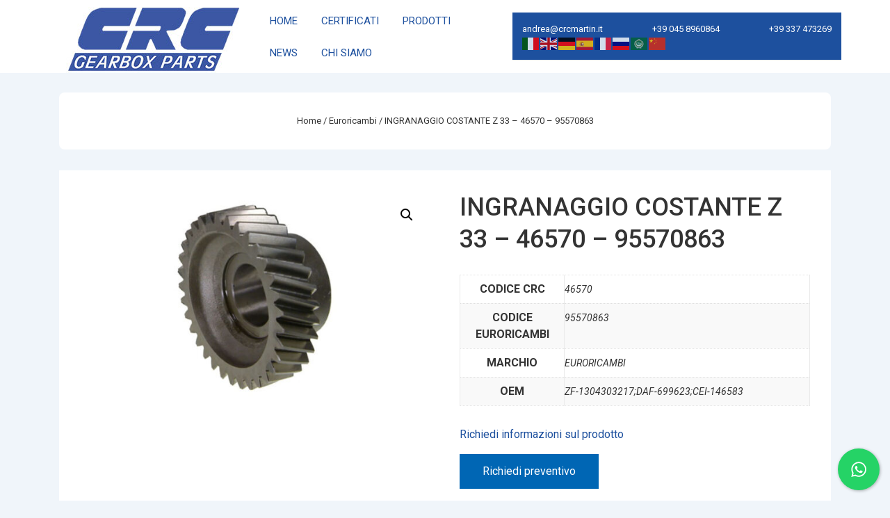

--- FILE ---
content_type: text/html; charset=UTF-8
request_url: https://www.crcmartin.it/prodotto/ingranaggio-costante-z-33-46570-95570863/
body_size: 26195
content:
<!doctype html>
<html class="no-js" lang="it-IT" prefix="og: https://ogp.me/ns#" > <!--<![endif]-->

	<head>
		<meta charset="UTF-8"/>
		<meta name="viewport" content="width=device-width, initial-scale=1.0">
		<link rel="profile" href="http://gmpg.org/xfn/11"/>
		<link rel="pingback" href="https://www.crcmartin.it/xmlrpc.php"/>	
			<style>img:is([sizes="auto" i], [sizes^="auto," i]) { contain-intrinsic-size: 3000px 1500px }</style>
	
<!-- Ottimizzazione per i motori di ricerca di Rank Math - https://rankmath.com/ -->
<title>INGRANAGGIO COSTANTE Z 33 - 46570 - 95570863 - C.R.C. CENTRO ROTAZIONE CAMBI SRL</title>
<meta name="description" content="CODICE CRC46570CODICE EURORICAMBI95570863MARCHIOEURORICAMBIOEMZF-1304303217;DAF-699623;CEI-146583Richiedi informazioni sul prodotto"/>
<meta name="robots" content="follow, index, max-snippet:-1, max-video-preview:-1, max-image-preview:large"/>
<link rel="canonical" href="https://www.crcmartin.it/prodotto/ingranaggio-costante-z-33-46570-95570863/" />
<meta property="og:locale" content="it_IT" />
<meta property="og:type" content="product" />
<meta property="og:title" content="INGRANAGGIO COSTANTE Z 33 - 46570 - 95570863 - C.R.C. CENTRO ROTAZIONE CAMBI SRL" />
<meta property="og:description" content="CODICE CRC46570CODICE EURORICAMBI95570863MARCHIOEURORICAMBIOEMZF-1304303217;DAF-699623;CEI-146583Richiedi informazioni sul prodotto" />
<meta property="og:url" content="https://www.crcmartin.it/prodotto/ingranaggio-costante-z-33-46570-95570863/" />
<meta property="og:site_name" content="C.R.C. CENTRO ROTAZIONE CAMBI SRL" />
<meta property="og:image" content="https://www.crcmartin.it/wp-content/uploads/2021/02/95570863a.jpg" />
<meta property="og:image:secure_url" content="https://www.crcmartin.it/wp-content/uploads/2021/02/95570863a.jpg" />
<meta property="og:image:width" content="700" />
<meta property="og:image:height" content="420" />
<meta property="og:image:alt" content="INGRANAGGIO COSTANTE Z 33 &#8211; 46570 &#8211; 95570863" />
<meta property="og:image:type" content="image/jpeg" />
<meta property="product:price:currency" content="EUR" />
<meta property="product:availability" content="instock" />
<meta name="twitter:card" content="summary_large_image" />
<meta name="twitter:title" content="INGRANAGGIO COSTANTE Z 33 - 46570 - 95570863 - C.R.C. CENTRO ROTAZIONE CAMBI SRL" />
<meta name="twitter:description" content="CODICE CRC46570CODICE EURORICAMBI95570863MARCHIOEURORICAMBIOEMZF-1304303217;DAF-699623;CEI-146583Richiedi informazioni sul prodotto" />
<meta name="twitter:image" content="https://www.crcmartin.it/wp-content/uploads/2021/02/95570863a.jpg" />
<meta name="twitter:label1" content="Prezzo" />
<meta name="twitter:data1" content="0,00&euro;" />
<meta name="twitter:label2" content="Disponibilità" />
<meta name="twitter:data2" content="In stock" />
<!-- /Rank Math WordPress SEO plugin -->

<link rel='dns-prefetch' href='//fonts.googleapis.com' />
<link rel="alternate" type="application/rss+xml" title="C.R.C. CENTRO ROTAZIONE CAMBI SRL &raquo; Feed" href="https://www.crcmartin.it/feed/" />
<link rel="alternate" type="application/rss+xml" title="C.R.C. CENTRO ROTAZIONE CAMBI SRL &raquo; Feed dei commenti" href="https://www.crcmartin.it/comments/feed/" />
<script>
window._wpemojiSettings = {"baseUrl":"https:\/\/s.w.org\/images\/core\/emoji\/16.0.1\/72x72\/","ext":".png","svgUrl":"https:\/\/s.w.org\/images\/core\/emoji\/16.0.1\/svg\/","svgExt":".svg","source":{"concatemoji":"https:\/\/www.crcmartin.it\/wp-includes\/js\/wp-emoji-release.min.js?ver=6.8.3"}};
/*! This file is auto-generated */
!function(s,n){var o,i,e;function c(e){try{var t={supportTests:e,timestamp:(new Date).valueOf()};sessionStorage.setItem(o,JSON.stringify(t))}catch(e){}}function p(e,t,n){e.clearRect(0,0,e.canvas.width,e.canvas.height),e.fillText(t,0,0);var t=new Uint32Array(e.getImageData(0,0,e.canvas.width,e.canvas.height).data),a=(e.clearRect(0,0,e.canvas.width,e.canvas.height),e.fillText(n,0,0),new Uint32Array(e.getImageData(0,0,e.canvas.width,e.canvas.height).data));return t.every(function(e,t){return e===a[t]})}function u(e,t){e.clearRect(0,0,e.canvas.width,e.canvas.height),e.fillText(t,0,0);for(var n=e.getImageData(16,16,1,1),a=0;a<n.data.length;a++)if(0!==n.data[a])return!1;return!0}function f(e,t,n,a){switch(t){case"flag":return n(e,"\ud83c\udff3\ufe0f\u200d\u26a7\ufe0f","\ud83c\udff3\ufe0f\u200b\u26a7\ufe0f")?!1:!n(e,"\ud83c\udde8\ud83c\uddf6","\ud83c\udde8\u200b\ud83c\uddf6")&&!n(e,"\ud83c\udff4\udb40\udc67\udb40\udc62\udb40\udc65\udb40\udc6e\udb40\udc67\udb40\udc7f","\ud83c\udff4\u200b\udb40\udc67\u200b\udb40\udc62\u200b\udb40\udc65\u200b\udb40\udc6e\u200b\udb40\udc67\u200b\udb40\udc7f");case"emoji":return!a(e,"\ud83e\udedf")}return!1}function g(e,t,n,a){var r="undefined"!=typeof WorkerGlobalScope&&self instanceof WorkerGlobalScope?new OffscreenCanvas(300,150):s.createElement("canvas"),o=r.getContext("2d",{willReadFrequently:!0}),i=(o.textBaseline="top",o.font="600 32px Arial",{});return e.forEach(function(e){i[e]=t(o,e,n,a)}),i}function t(e){var t=s.createElement("script");t.src=e,t.defer=!0,s.head.appendChild(t)}"undefined"!=typeof Promise&&(o="wpEmojiSettingsSupports",i=["flag","emoji"],n.supports={everything:!0,everythingExceptFlag:!0},e=new Promise(function(e){s.addEventListener("DOMContentLoaded",e,{once:!0})}),new Promise(function(t){var n=function(){try{var e=JSON.parse(sessionStorage.getItem(o));if("object"==typeof e&&"number"==typeof e.timestamp&&(new Date).valueOf()<e.timestamp+604800&&"object"==typeof e.supportTests)return e.supportTests}catch(e){}return null}();if(!n){if("undefined"!=typeof Worker&&"undefined"!=typeof OffscreenCanvas&&"undefined"!=typeof URL&&URL.createObjectURL&&"undefined"!=typeof Blob)try{var e="postMessage("+g.toString()+"("+[JSON.stringify(i),f.toString(),p.toString(),u.toString()].join(",")+"));",a=new Blob([e],{type:"text/javascript"}),r=new Worker(URL.createObjectURL(a),{name:"wpTestEmojiSupports"});return void(r.onmessage=function(e){c(n=e.data),r.terminate(),t(n)})}catch(e){}c(n=g(i,f,p,u))}t(n)}).then(function(e){for(var t in e)n.supports[t]=e[t],n.supports.everything=n.supports.everything&&n.supports[t],"flag"!==t&&(n.supports.everythingExceptFlag=n.supports.everythingExceptFlag&&n.supports[t]);n.supports.everythingExceptFlag=n.supports.everythingExceptFlag&&!n.supports.flag,n.DOMReady=!1,n.readyCallback=function(){n.DOMReady=!0}}).then(function(){return e}).then(function(){var e;n.supports.everything||(n.readyCallback(),(e=n.source||{}).concatemoji?t(e.concatemoji):e.wpemoji&&e.twemoji&&(t(e.twemoji),t(e.wpemoji)))}))}((window,document),window._wpemojiSettings);
</script>
<style id='wp-emoji-styles-inline-css'>

	img.wp-smiley, img.emoji {
		display: inline !important;
		border: none !important;
		box-shadow: none !important;
		height: 1em !important;
		width: 1em !important;
		margin: 0 0.07em !important;
		vertical-align: -0.1em !important;
		background: none !important;
		padding: 0 !important;
	}
</style>
<link rel='stylesheet' id='wp-block-library-css' href='https://www.crcmartin.it/wp-includes/css/dist/block-library/style.min.css?ver=6.8.3' media='all' />
<style id='wp-block-library-theme-inline-css'>
.wp-block-audio :where(figcaption){color:#555;font-size:13px;text-align:center}.is-dark-theme .wp-block-audio :where(figcaption){color:#ffffffa6}.wp-block-audio{margin:0 0 1em}.wp-block-code{border:1px solid #ccc;border-radius:4px;font-family:Menlo,Consolas,monaco,monospace;padding:.8em 1em}.wp-block-embed :where(figcaption){color:#555;font-size:13px;text-align:center}.is-dark-theme .wp-block-embed :where(figcaption){color:#ffffffa6}.wp-block-embed{margin:0 0 1em}.blocks-gallery-caption{color:#555;font-size:13px;text-align:center}.is-dark-theme .blocks-gallery-caption{color:#ffffffa6}:root :where(.wp-block-image figcaption){color:#555;font-size:13px;text-align:center}.is-dark-theme :root :where(.wp-block-image figcaption){color:#ffffffa6}.wp-block-image{margin:0 0 1em}.wp-block-pullquote{border-bottom:4px solid;border-top:4px solid;color:currentColor;margin-bottom:1.75em}.wp-block-pullquote cite,.wp-block-pullquote footer,.wp-block-pullquote__citation{color:currentColor;font-size:.8125em;font-style:normal;text-transform:uppercase}.wp-block-quote{border-left:.25em solid;margin:0 0 1.75em;padding-left:1em}.wp-block-quote cite,.wp-block-quote footer{color:currentColor;font-size:.8125em;font-style:normal;position:relative}.wp-block-quote:where(.has-text-align-right){border-left:none;border-right:.25em solid;padding-left:0;padding-right:1em}.wp-block-quote:where(.has-text-align-center){border:none;padding-left:0}.wp-block-quote.is-large,.wp-block-quote.is-style-large,.wp-block-quote:where(.is-style-plain){border:none}.wp-block-search .wp-block-search__label{font-weight:700}.wp-block-search__button{border:1px solid #ccc;padding:.375em .625em}:where(.wp-block-group.has-background){padding:1.25em 2.375em}.wp-block-separator.has-css-opacity{opacity:.4}.wp-block-separator{border:none;border-bottom:2px solid;margin-left:auto;margin-right:auto}.wp-block-separator.has-alpha-channel-opacity{opacity:1}.wp-block-separator:not(.is-style-wide):not(.is-style-dots){width:100px}.wp-block-separator.has-background:not(.is-style-dots){border-bottom:none;height:1px}.wp-block-separator.has-background:not(.is-style-wide):not(.is-style-dots){height:2px}.wp-block-table{margin:0 0 1em}.wp-block-table td,.wp-block-table th{word-break:normal}.wp-block-table :where(figcaption){color:#555;font-size:13px;text-align:center}.is-dark-theme .wp-block-table :where(figcaption){color:#ffffffa6}.wp-block-video :where(figcaption){color:#555;font-size:13px;text-align:center}.is-dark-theme .wp-block-video :where(figcaption){color:#ffffffa6}.wp-block-video{margin:0 0 1em}:root :where(.wp-block-template-part.has-background){margin-bottom:0;margin-top:0;padding:1.25em 2.375em}
</style>
<style id='classic-theme-styles-inline-css'>
/*! This file is auto-generated */
.wp-block-button__link{color:#fff;background-color:#32373c;border-radius:9999px;box-shadow:none;text-decoration:none;padding:calc(.667em + 2px) calc(1.333em + 2px);font-size:1.125em}.wp-block-file__button{background:#32373c;color:#fff;text-decoration:none}
</style>
<link rel='stylesheet' id='responsive_block_editor_addons-style-css-css' href='https://www.crcmartin.it/wp-content/plugins/responsive-block-editor-addons/dist/responsive-block-editor-addons-style.css?ver=1764881844' media='all' />
<link rel='stylesheet' id='animation.css-css' href='https://www.crcmartin.it/wp-content/plugins/responsive-block-editor-addons/dist/css/animation.css?ver=1764881844' media='all' />
<link rel='stylesheet' id='dashicons-css' href='https://www.crcmartin.it/wp-includes/css/dashicons.min.css?ver=6.8.3' media='all' />
<style id='dashicons-inline-css'>
[data-font="Dashicons"]:before {font-family: 'Dashicons' !important;content: attr(data-icon) !important;speak: none !important;font-weight: normal !important;font-variant: normal !important;text-transform: none !important;line-height: 1 !important;font-style: normal !important;-webkit-font-smoothing: antialiased !important;-moz-osx-font-smoothing: grayscale !important;}
</style>
<style id='global-styles-inline-css'>
:root{--wp--preset--aspect-ratio--square: 1;--wp--preset--aspect-ratio--4-3: 4/3;--wp--preset--aspect-ratio--3-4: 3/4;--wp--preset--aspect-ratio--3-2: 3/2;--wp--preset--aspect-ratio--2-3: 2/3;--wp--preset--aspect-ratio--16-9: 16/9;--wp--preset--aspect-ratio--9-16: 9/16;--wp--preset--color--black: #000000;--wp--preset--color--cyan-bluish-gray: #abb8c3;--wp--preset--color--white: #ffffff;--wp--preset--color--pale-pink: #f78da7;--wp--preset--color--vivid-red: #cf2e2e;--wp--preset--color--luminous-vivid-orange: #ff6900;--wp--preset--color--luminous-vivid-amber: #fcb900;--wp--preset--color--light-green-cyan: #7bdcb5;--wp--preset--color--vivid-green-cyan: #00d084;--wp--preset--color--pale-cyan-blue: #8ed1fc;--wp--preset--color--vivid-cyan-blue: #0693e3;--wp--preset--color--vivid-purple: #9b51e0;--wp--preset--color--button-color: #1d509e;--wp--preset--color--button-hover-color: #edcb62;--wp--preset--color--button-hover-text-color: #ffffff;--wp--preset--color--button-text-color: #FFFFFF;--wp--preset--color--responsive-container-background-color: #333333;--wp--preset--color--responsive-main-container-background-color: #ffffff;--wp--preset--gradient--vivid-cyan-blue-to-vivid-purple: linear-gradient(135deg,rgba(6,147,227,1) 0%,rgb(155,81,224) 100%);--wp--preset--gradient--light-green-cyan-to-vivid-green-cyan: linear-gradient(135deg,rgb(122,220,180) 0%,rgb(0,208,130) 100%);--wp--preset--gradient--luminous-vivid-amber-to-luminous-vivid-orange: linear-gradient(135deg,rgba(252,185,0,1) 0%,rgba(255,105,0,1) 100%);--wp--preset--gradient--luminous-vivid-orange-to-vivid-red: linear-gradient(135deg,rgba(255,105,0,1) 0%,rgb(207,46,46) 100%);--wp--preset--gradient--very-light-gray-to-cyan-bluish-gray: linear-gradient(135deg,rgb(238,238,238) 0%,rgb(169,184,195) 100%);--wp--preset--gradient--cool-to-warm-spectrum: linear-gradient(135deg,rgb(74,234,220) 0%,rgb(151,120,209) 20%,rgb(207,42,186) 40%,rgb(238,44,130) 60%,rgb(251,105,98) 80%,rgb(254,248,76) 100%);--wp--preset--gradient--blush-light-purple: linear-gradient(135deg,rgb(255,206,236) 0%,rgb(152,150,240) 100%);--wp--preset--gradient--blush-bordeaux: linear-gradient(135deg,rgb(254,205,165) 0%,rgb(254,45,45) 50%,rgb(107,0,62) 100%);--wp--preset--gradient--luminous-dusk: linear-gradient(135deg,rgb(255,203,112) 0%,rgb(199,81,192) 50%,rgb(65,88,208) 100%);--wp--preset--gradient--pale-ocean: linear-gradient(135deg,rgb(255,245,203) 0%,rgb(182,227,212) 50%,rgb(51,167,181) 100%);--wp--preset--gradient--electric-grass: linear-gradient(135deg,rgb(202,248,128) 0%,rgb(113,206,126) 100%);--wp--preset--gradient--midnight: linear-gradient(135deg,rgb(2,3,129) 0%,rgb(40,116,252) 100%);--wp--preset--font-size--small: 11px;--wp--preset--font-size--medium: 20px;--wp--preset--font-size--large: 36px;--wp--preset--font-size--x-large: 42px;--wp--preset--font-size--normal: 16px;--wp--preset--font-size--larger: 36px;--wp--preset--spacing--20: 0.44rem;--wp--preset--spacing--30: 0.67rem;--wp--preset--spacing--40: 1rem;--wp--preset--spacing--50: 1.5rem;--wp--preset--spacing--60: 2.25rem;--wp--preset--spacing--70: 3.38rem;--wp--preset--spacing--80: 5.06rem;--wp--preset--shadow--natural: 6px 6px 9px rgba(0, 0, 0, 0.2);--wp--preset--shadow--deep: 12px 12px 50px rgba(0, 0, 0, 0.4);--wp--preset--shadow--sharp: 6px 6px 0px rgba(0, 0, 0, 0.2);--wp--preset--shadow--outlined: 6px 6px 0px -3px rgba(255, 255, 255, 1), 6px 6px rgba(0, 0, 0, 1);--wp--preset--shadow--crisp: 6px 6px 0px rgba(0, 0, 0, 1);}:where(.is-layout-flex){gap: 0.5em;}:where(.is-layout-grid){gap: 0.5em;}body .is-layout-flex{display: flex;}.is-layout-flex{flex-wrap: wrap;align-items: center;}.is-layout-flex > :is(*, div){margin: 0;}body .is-layout-grid{display: grid;}.is-layout-grid > :is(*, div){margin: 0;}:where(.wp-block-columns.is-layout-flex){gap: 2em;}:where(.wp-block-columns.is-layout-grid){gap: 2em;}:where(.wp-block-post-template.is-layout-flex){gap: 1.25em;}:where(.wp-block-post-template.is-layout-grid){gap: 1.25em;}.has-black-color{color: var(--wp--preset--color--black) !important;}.has-cyan-bluish-gray-color{color: var(--wp--preset--color--cyan-bluish-gray) !important;}.has-white-color{color: var(--wp--preset--color--white) !important;}.has-pale-pink-color{color: var(--wp--preset--color--pale-pink) !important;}.has-vivid-red-color{color: var(--wp--preset--color--vivid-red) !important;}.has-luminous-vivid-orange-color{color: var(--wp--preset--color--luminous-vivid-orange) !important;}.has-luminous-vivid-amber-color{color: var(--wp--preset--color--luminous-vivid-amber) !important;}.has-light-green-cyan-color{color: var(--wp--preset--color--light-green-cyan) !important;}.has-vivid-green-cyan-color{color: var(--wp--preset--color--vivid-green-cyan) !important;}.has-pale-cyan-blue-color{color: var(--wp--preset--color--pale-cyan-blue) !important;}.has-vivid-cyan-blue-color{color: var(--wp--preset--color--vivid-cyan-blue) !important;}.has-vivid-purple-color{color: var(--wp--preset--color--vivid-purple) !important;}.has-black-background-color{background-color: var(--wp--preset--color--black) !important;}.has-cyan-bluish-gray-background-color{background-color: var(--wp--preset--color--cyan-bluish-gray) !important;}.has-white-background-color{background-color: var(--wp--preset--color--white) !important;}.has-pale-pink-background-color{background-color: var(--wp--preset--color--pale-pink) !important;}.has-vivid-red-background-color{background-color: var(--wp--preset--color--vivid-red) !important;}.has-luminous-vivid-orange-background-color{background-color: var(--wp--preset--color--luminous-vivid-orange) !important;}.has-luminous-vivid-amber-background-color{background-color: var(--wp--preset--color--luminous-vivid-amber) !important;}.has-light-green-cyan-background-color{background-color: var(--wp--preset--color--light-green-cyan) !important;}.has-vivid-green-cyan-background-color{background-color: var(--wp--preset--color--vivid-green-cyan) !important;}.has-pale-cyan-blue-background-color{background-color: var(--wp--preset--color--pale-cyan-blue) !important;}.has-vivid-cyan-blue-background-color{background-color: var(--wp--preset--color--vivid-cyan-blue) !important;}.has-vivid-purple-background-color{background-color: var(--wp--preset--color--vivid-purple) !important;}.has-black-border-color{border-color: var(--wp--preset--color--black) !important;}.has-cyan-bluish-gray-border-color{border-color: var(--wp--preset--color--cyan-bluish-gray) !important;}.has-white-border-color{border-color: var(--wp--preset--color--white) !important;}.has-pale-pink-border-color{border-color: var(--wp--preset--color--pale-pink) !important;}.has-vivid-red-border-color{border-color: var(--wp--preset--color--vivid-red) !important;}.has-luminous-vivid-orange-border-color{border-color: var(--wp--preset--color--luminous-vivid-orange) !important;}.has-luminous-vivid-amber-border-color{border-color: var(--wp--preset--color--luminous-vivid-amber) !important;}.has-light-green-cyan-border-color{border-color: var(--wp--preset--color--light-green-cyan) !important;}.has-vivid-green-cyan-border-color{border-color: var(--wp--preset--color--vivid-green-cyan) !important;}.has-pale-cyan-blue-border-color{border-color: var(--wp--preset--color--pale-cyan-blue) !important;}.has-vivid-cyan-blue-border-color{border-color: var(--wp--preset--color--vivid-cyan-blue) !important;}.has-vivid-purple-border-color{border-color: var(--wp--preset--color--vivid-purple) !important;}.has-vivid-cyan-blue-to-vivid-purple-gradient-background{background: var(--wp--preset--gradient--vivid-cyan-blue-to-vivid-purple) !important;}.has-light-green-cyan-to-vivid-green-cyan-gradient-background{background: var(--wp--preset--gradient--light-green-cyan-to-vivid-green-cyan) !important;}.has-luminous-vivid-amber-to-luminous-vivid-orange-gradient-background{background: var(--wp--preset--gradient--luminous-vivid-amber-to-luminous-vivid-orange) !important;}.has-luminous-vivid-orange-to-vivid-red-gradient-background{background: var(--wp--preset--gradient--luminous-vivid-orange-to-vivid-red) !important;}.has-very-light-gray-to-cyan-bluish-gray-gradient-background{background: var(--wp--preset--gradient--very-light-gray-to-cyan-bluish-gray) !important;}.has-cool-to-warm-spectrum-gradient-background{background: var(--wp--preset--gradient--cool-to-warm-spectrum) !important;}.has-blush-light-purple-gradient-background{background: var(--wp--preset--gradient--blush-light-purple) !important;}.has-blush-bordeaux-gradient-background{background: var(--wp--preset--gradient--blush-bordeaux) !important;}.has-luminous-dusk-gradient-background{background: var(--wp--preset--gradient--luminous-dusk) !important;}.has-pale-ocean-gradient-background{background: var(--wp--preset--gradient--pale-ocean) !important;}.has-electric-grass-gradient-background{background: var(--wp--preset--gradient--electric-grass) !important;}.has-midnight-gradient-background{background: var(--wp--preset--gradient--midnight) !important;}.has-small-font-size{font-size: var(--wp--preset--font-size--small) !important;}.has-medium-font-size{font-size: var(--wp--preset--font-size--medium) !important;}.has-large-font-size{font-size: var(--wp--preset--font-size--large) !important;}.has-x-large-font-size{font-size: var(--wp--preset--font-size--x-large) !important;}
:where(.wp-block-post-template.is-layout-flex){gap: 1.25em;}:where(.wp-block-post-template.is-layout-grid){gap: 1.25em;}
:where(.wp-block-columns.is-layout-flex){gap: 2em;}:where(.wp-block-columns.is-layout-grid){gap: 2em;}
:root :where(.wp-block-pullquote){font-size: 1.5em;line-height: 1.6;}
</style>
<link rel='stylesheet' id='contact-form-7-css' href='https://www.crcmartin.it/wp-content/plugins/contact-form-7/includes/css/styles.css?ver=6.1.4' media='all' />
<link rel='stylesheet' id='cresta-whatsapp-chat-front-style-css' href='https://www.crcmartin.it/wp-content/plugins/cresta-whatsapp-chat/css/cresta-whatsapp-chat-front-css.min.css?ver=1.3.6' media='all' />
<link rel='stylesheet' id='responsive-style-css' href='https://www.crcmartin.it/wp-content/themes/responsive/core/css/style.min.css?ver=6.2.8' media='all' />
<style id='responsive-style-inline-css'>
:root .has-button-color-color { color: #1d509e; }:root .has-button-color-background-color { background-color: #1d509e; }:root .has-button-hover-color-color { color: #edcb62; }:root .has-button-hover-color-background-color { background-color: #edcb62; }:root .has-button-hover-text-color-color { color: #ffffff; }:root .has-button-hover-text-color-background-color { background-color: #ffffff; }:root .has-button-text-color-color { color: #FFFFFF; }:root .has-button-text-color-background-color { background-color: #FFFFFF; }:root .has-responsive-container-background-color-color { color: #333333; }:root .has-responsive-container-background-color-background-color { background-color: #333333; }:root .has-responsive-main-container-background-color-color { color: #ffffff; }:root .has-responsive-main-container-background-color-background-color { background-color: #ffffff; }
:root{--responsive-scrollbar-width:0px}.page.front-page.responsive-site-style-content-boxed .custom-home-widget-section.home-widgets, .blog.front-page.responsive-site-style-content-boxed .custom-home-widget-section.home-widgets, .responsive-site-style-content-boxed .custom-home-about-section, .responsive-site-style-content-boxed .custom-home-feature-section, .responsive-site-style-content-boxed .custom-home-team-section, .responsive-site-style-content-boxed .custom-home-testimonial-section, .responsive-site-style-content-boxed .custom-home-contact-section, .responsive-site-style-content-boxed .custom-home-widget-section, .responsive-site-style-content-boxed .custom-home-featured-area, .responsive-site-style-content-boxed .site-content-header, .responsive-site-style-content-boxed .content-area-wrapper, .responsive-site-style-content-boxed .site-content .hentry, .responsive-site-style-content-boxed .give-wrap .give_forms, .responsive-site-style-content-boxed .navigation, .responsive-site-style-content-boxed .comments-area, .responsive-site-style-content-boxed .comment-respond, .responsive-site-style-boxed .custom-home-about-section, .responsive-site-style-boxed .custom-home-feature-section, .responsive-site-style-boxed .custom-home-team-section, .responsive-site-style-boxed .custom-home-testimonial-section, .responsive-site-style-boxed .custom-home-contact-section, .responsive-site-style-boxed .custom-home-widget-section, .responsive-site-style-boxed .custom-home-featured-area, .responsive-site-style-boxed .site-content-header, .responsive-site-style-boxed .site-content .hentry, .responsive-site-style-boxed .give-wrap .give_forms, .responsive-site-style-boxed .navigation, .responsive-site-style-boxed .comments-area, .responsive-site-style-boxed .comment-respond, .responsive-site-style-boxed .comment-respond, .responsive-site-style-boxed aside#secondary .widget-wrapper, .responsive-site-style-boxed .site-content article.product, .woocommerce.responsive-site-style-content-boxed .related-product-wrapper, .woocommerce-page.responsive-site-style-content-boxed .related-product-wrapper, .woocommerce-page.responsive-site-style-content-boxed .products-wrapper, .woocommerce.responsive-site-style-content-boxed .products-wrapper, .woocommerce-page:not(.responsive-site-style-flat) .woocommerce-pagination, .woocommerce-page.single-product:not(.responsive-site-style-flat) div.product, .woocommerce.single-product:not(.responsive-site-style-flat) div.product, .elementor-element.elementor-products-grid ul.products li.product .responsive-shop-summary-wrap{background-color:#ffffff;border-radius:8px 8px 8px 8px;background:''}.container, [class*='__inner-container'], .site-header-full-width-main-navigation.site-mobile-header-layout-vertical:not(.responsive-site-full-width) .main-navigation-wrapper{max-width:1140px}@media screen and ( max-width:992px ){.page.front-page.responsive-site-style-content-boxed .custom-home-widget-section.home-widgets, .blog.front-page.responsive-site-style-content-boxed .custom-home-widget-section.home-widgets, .responsive-site-style-content-boxed .custom-home-about-section, .responsive-site-style-content-boxed .custom-home-feature-section, .responsive-site-style-content-boxed .custom-home-team-section, .responsive-site-style-content-boxed .custom-home-testimonial-section, .responsive-site-style-content-boxed .custom-home-contact-section, .responsive-site-style-content-boxed .custom-home-widget-section, .responsive-site-style-content-boxed .custom-home-featured-area, .responsive-site-style-content-boxed .site-content-header, .responsive-site-style-content-boxed .content-area-wrapper, .responsive-site-style-content-boxed .site-content .hentry, .responsive-site-style-content-boxed .give-wrap .give_forms, .responsive-site-style-content-boxed .navigation, .responsive-site-style-content-boxed .responsive-single-related-posts-container, .responsive-site-style-content-boxed .comments-area, .responsive-site-style-content-boxed .comment-respond, .responsive-site-style-boxed .custom-home-about-section, .responsive-site-style-boxed .custom-home-feature-section, .responsive-site-style-boxed .custom-home-team-section, .responsive-site-style-boxed .custom-home-testimonial-section, .responsive-site-style-boxed .custom-home-contact-section, .responsive-site-style-boxed .custom-home-widget-section, .responsive-site-style-boxed .custom-home-featured-area, .responsive-site-style-boxed .site-content-header, .responsive-site-style-boxed .site-content .hentry, .responsive-site-style-boxed .give-wrap .give_forms, .responsive-site-style-boxed .navigation, .responsive-site-style-boxed .responsive-single-related-posts-container, .responsive-site-style-boxed .comments-area, .responsive-site-style-boxed .comment-respond, .responsive-site-style-boxed .comment-respond, .responsive-site-style-boxed aside#secondary .widget-wrapper, .responsive-site-style-boxed .site-content article.product{border-radius:8px 8px 8px 8px}}@media screen and ( max-width:576px ){.page.front-page.responsive-site-style-content-boxed .custom-home-widget-section.home-widgets, .blog.front-page.responsive-site-style-content-boxed .custom-home-widget-section.home-widgets, .responsive-site-style-content-boxed .custom-home-about-section, .responsive-site-style-content-boxed .custom-home-feature-section, .responsive-site-style-content-boxed .custom-home-team-section, .responsive-site-style-content-boxed .custom-home-testimonial-section, .responsive-site-style-content-boxed .custom-home-contact-section, .responsive-site-style-content-boxed .custom-home-widget-section, .responsive-site-style-content-boxed .custom-home-featured-area, .responsive-site-style-content-boxed .site-content-header, .responsive-site-style-content-boxed .content-area-wrapper, .responsive-site-style-content-boxed .site-content .hentry, .responsive-site-style-content-boxed .give-wrap .give_forms, .responsive-site-style-content-boxed .navigation, .responsive-site-style-content-boxed .responsive-single-related-posts-container, .responsive-site-style-content-boxed .comments-area, .responsive-site-style-content-boxed .comment-respond, .responsive-site-style-boxed .custom-home-about-section, .responsive-site-style-boxed .custom-home-feature-section, .responsive-site-style-boxed .custom-home-team-section, .responsive-site-style-boxed .custom-home-testimonial-section, .responsive-site-style-boxed .custom-home-contact-section, .responsive-site-style-boxed .custom-home-widget-section, .responsive-site-style-boxed .custom-home-featured-area, .responsive-site-style-boxed .site-content-header, .responsive-site-style-boxed .site-content .hentry, .responsive-site-style-boxed .give-wrap .give_forms, .responsive-site-style-boxed .navigation, .responsive-site-style-boxed .responsive-single-related-posts-container, .responsive-site-style-boxed .comments-area, .responsive-site-style-boxed .comment-respond, .responsive-site-style-boxed .comment-respond, .responsive-site-style-boxed aside#secondary .widget-wrapper, .responsive-site-style-boxed .site-content article.product{border-radius:8px 8px 8px 8px}}address, blockquote, pre, code, kbd, tt, var{background-color:#f7f7f7}p, .entry-content p{margin-bottom:em}.entry-content a:not(li > a), .comment-content a:not(.comment-edit-link):not(li > a), .woocommerce div.product .woocommerce-product-details__short-description a:not(li > a){text-decoration:unset}.responsive-site-style-content-boxed .hentry, .responsive-site-style-content-boxed .give-wrap .give_forms, .responsive-site-style-content-boxed .navigation, .responsive-site-style-content-boxed .responsive-single-related-posts-container, .responsive-site-style-content-boxed .comments-area, .responsive-site-style-content-boxed .comment-respond, .responsive-site-style-boxed .give-wrap .give_forms, .responsive-site-style-boxed .hentry, .responsive-site-style-boxed .navigation, .responsive-site-style-boxed .responsive-single-related-posts-container, .responsive-site-style-boxed .comments-area, .responsive-site-style-boxed .comment-respond, .page.front-page.responsive-site-style-flat .widget-wrapper, .blog.front-page.responsive-site-style-flat .widget-wrapper, .responsive-site-style-boxed .widget-wrapper, .responsive-site-style-boxed .site-content article.product{padding:30px}@media screen and ( max-width:992px ){.responsive-site-style-content-boxed .hentry, .responsive-site-style-content-boxed .give-wrap .give_forms, .responsive-site-style-content-boxed .navigation, .responsive-site-style-content-boxed .responsive-single-related-posts-container, .responsive-site-style-content-boxed .comments-area, .responsive-site-style-content-boxed .comment-respond, .responsive-site-style-boxed .hentry, .responsive-site-style-boxed .give-wrap .give_forms, .responsive-site-style-boxed .navigation, .responsive-site-style-boxed .responsive-single-related-posts-container, .responsive-site-style-boxed .comments-area, .responsive-site-style-boxed .comment-respond, .page.front-page.responsive-site-style-flat .widget-wrapper, .blog.front-page.responsive-site-style-flat .widget-wrapper, .responsive-site-style-boxed .widget-wrapper, .responsive-site-style-boxed .site-content article.product, .page-template-gutenberg-fullwidth.responsive-site-style-content-boxed .hentry .post-entry > div:not(.wp-block-cover):not(.wp-block-coblocks-map), .page-template-gutenberg-fullwidth.responsive-site-style-boxed .hentry .post-entry > div:not(.wp-block-cover):not(.wp-block-coblocks-map){padding:30px}}@media screen and ( max-width:576px ){.responsive-site-style-content-boxed .give-wrap .give_forms, .responsive-site-style-content-boxed .hentry, .responsive-site-style-content-boxed .navigation, .responsive-site-style-content-boxed .responsive-single-related-posts-container, .responsive-site-style-content-boxed .comments-area, .responsive-site-style-content-boxed .comment-respond, .responsive-site-style-boxed .hentry, .responsive-site-style-boxed .give-wrap .give_forms, .responsive-site-style-boxed .navigation, .responsive-site-style-boxed .responsive-single-related-posts-container, .responsive-site-style-boxed .comments-area, .responsive-site-style-boxed .comment-respond, .page.front-page.responsive-site-style-flat .widget-wrapper, .blog.front-page.responsive-site-style-flat .widget-wrapper, .responsive-site-style-boxed .widget-wrapper, .responsive-site-style-boxed .site-content article.product, .page-template-gutenberg-fullwidth.responsive-site-style-content-boxed .hentry .post-entry > div:not(.wp-block-cover):not(.wp-block-coblocks-map), .page-template-gutenberg-fullwidth.responsive-site-style-boxed .hentry .post-entry > div:not(.wp-block-cover):not(.wp-block-coblocks-map){padding:30px}}@media screen and ( min-width:992px ){.page aside.widget-area:not(.home-widgets)#secondary{width:30%}.page:not(.page-template-gutenberg-fullwidth):not(.page-template-full-width-page):not(.woocommerce-cart):not(.woocommerce-checkout):not(.front-page) #primary.content-area{width:70%}}@media screen and ( max-width:991px ){.page aside.widget-area:not(.home-widgets)#secondary{width:100%}}@media screen and ( min-width:992px ){.single:not(.single-product) aside.widget-area#secondary{width:30%}.single:not(.single-product) #primary.content-area{width:70%}}@media screen and ( max-width:991px ){.single:not(.single-product) aside.widget-area#secondary{width:100%}}.responsive-site-style-boxed aside#secondary.main-sidebar .widget-wrapper{background-color:#ffffff;background-image:linear-gradient(to right, #ffffff, #ffffff), url();background-repeat:no-repeat;background-size:cover;background-attachment:scroll}body.custom-background{background:'';background-color:f7f7f7}.has-body-font-family{font-family:'Roboto', sans-serif}.has-h1-font-family{font-family:'Roboto', sans-serif}.elementor-widget-heading h1.elementor-heading-title{line-height:1.3}.has-h2-font-family{font-family:'Roboto', sans-serif}.elementor-widget-heading h2.elementor-heading-title{line-height:1.3}.has-h3-font-family{font-family:'Roboto', sans-serif}.elementor-widget-heading h3.elementor-heading-title{line-height:1.3}.has-h4-font-family{font-family:'Roboto', sans-serif}.has-h5-font-family{font-family:'Roboto', sans-serif}.has-h6-font-family{font-family:'Roboto', sans-serif}body{color:#333333}.post-data *, .hentry .post-data a, .hentry .post-data, .post-meta *, .hentry .post-meta a{color:#999999}a{color:#1d509e}.entry-content .woocommerce a.remove:hover{color:#1d509e !important;border-color:#1d509e}a:hover{color:#edcb62}label{color:#333333}.responsive-block-editor-addons-button__wrapper > .not-inherited-from-theme, .responsive-block-editor-addons-button__wrapper > .inherited-from-theme{color:#ffffff}.responsive-block-editor-addons-button__wrapper:hover > .not-inherited-from-theme, .responsive-block-editor-addons-button__wrapper:hover > .inherited-from-theme{color:#ffffff}.page.front-page .button, .blog.front-page .button, .read-more-button .hentry .read-more .more-link, input[type=button], input[type=submit], button, .button, .wp-block-button__link, .wp-block-file__button, body div.wpforms-container-full .wpforms-form input[type=submit], body div.wpforms-container-full .wpforms-form button[type=submit], body div.wpforms-container-full .wpforms-form .wpforms-page-button, .main-navigation .menu .res-button-menu .res-custom-button{background-color:#1d509e;border-style:solid;border-color:#10659c;border-top-width:2px;border-right-width:2px;border-bottom-width:2px;border-left-width:2px;border-radius:0px;color:#ffffff;padding:10px}.wp-block-search__button{padding:10px;border-color:#10659c;border-style:solid;border-top-width:2px;border-right-width:2px;border-bottom-width:2px;border-left-width:2px}@media screen and ( max-width:992px ){.page.front-page .button, .blog.front-page .button, .read-more-button .hentry .read-more .more-link, input[type=button], .wp-block-button__link, .wp-block-file__button, input[type=submit], button, .button, body div.wpforms-container-full .wpforms-form input[type=submit], body div.wpforms-container-full .wpforms-form button[type=submit], body div.wpforms-container-full .wpforms-form .wpforms-page-button, .main-navigation .menu .res-button-menu .res-custom-button{padding:10px;border-radius:0px;border-color:#10659c;border-style:solid;border-top-width:2px;border-right-width:2px;border-bottom-width:2px;border-left-width:2px}.wp-block-search__button{padding:10px;border-color:#10659c;border-style:solid;border-top-width:2px;border-right-width:2px;border-bottom-width:2px;border-left-width:2px}}@media screen and ( max-width:576px ){.page.front-page .button, .blog.front-page .button, .read-more-button .hentry .read-more .more-link, input[type=button], .wp-block-button__link, .wp-block-file__button, input[type=submit], button, .button, body div.wpforms-container-full .wpforms-form input[type=submit], body div.wpforms-container-full .wpforms-form button[type=submit], body div.wpforms-container-full .wpforms-form .wpforms-page-button, .main-navigation .menu .res-button-menu .res-custom-button{padding:10px;border-radius:0px;border-color:#10659c;border-style:solid;border-top-width:2px;border-right-width:2px;border-bottom-width:2px;border-left-width:2px}.wp-block-search__button{padding:10px;border-color:#10659c;border-style:solid;border-top-width:2px;border-right-width:2px;border-bottom-width:2px;border-left-width:2px}}.page.front-page .button:focus, .blog.front-page .button:focus, .page.front-page .button:hover, .blog.front-page .button:hover, .wp-block-button__link.has-text-color.has-background:focus, .wp-block-button__link.has-text-color.has-background:hover, .wp-block-button__link.has-text-color:focus, .wp-block-button__link.has-text-color:hover, .wp-block-button__link.has-background:hover, .wp-block-button__link.has-background:focus, .main-navigation .menu .res-button-menu .res-custom-button:hover{color:#ffffff !important;background-color:#edcb62 !important}.wp-block-button__link:focus, .wp-block-button__link:hover, .wp-block-file__button:focus, .wp-block-file__button:hover, .read-more-button .hentry .read-more .more-link:hover, .read-more-button .hentry .read-more .more-link:focus, input[type=button]:hover, input[type=submit]:hover, input[type=button]:focus, input[type=submit]:focus, button:hover, button:focus, .button:hover, .button:focus, body div.wpforms-container-full .wpforms-form input[type=submit]:hover, body div.wpforms-container-full .wpforms-form input[type=submit]:focus, body div.wpforms-container-full .wpforms-form input[type=submit]:active, body div.wpforms-container-full .wpforms-form button[type=submit]:hover, body div.wpforms-container-full .wpforms-form button[type=submit]:focus, body div.wpforms-container-full .wpforms-form button[type=submit]:active, body div.wpforms-container-full .wpforms-form .wpforms-page-button:hover, body div.wpforms-container-full .wpforms-form .wpforms-page-button:active, body div.wpforms-container-full .wpforms-form .wpforms-page-button:focus, .main-navigation .menu .res-button-menu .res-custom-button:hover{color:#ffffff;border-color:#0066cc;background-color:#edcb62}select, textarea, input[type=tel], input[type=email], input[type=number], input[type=search], input[type=text], input[type=date], input[type=datetime], input[type=datetime-local], input[type=month], input[type=password], input[type=range], input[type=time], input[type=url], input[type=week], body div.wpforms-container-full .wpforms-form input[type=date], body div.wpforms-container-full .wpforms-form input[type=datetime], body div.wpforms-container-full .wpforms-form input[type=datetime-local], body div.wpforms-container-full .wpforms-form input[type=email], body div.wpforms-container-full .wpforms-form input[type=month], body div.wpforms-container-full .wpforms-form input[type=number], body div.wpforms-container-full .wpforms-form input[type=password], body div.wpforms-container-full .wpforms-form input[type=range], body div.wpforms-container-full .wpforms-form input[type=search], body div.wpforms-container-full .wpforms-form input[type=tel], body div.wpforms-container-full .wpforms-form input[type=text], body div.wpforms-container-full .wpforms-form input[type=time], body div.wpforms-container-full .wpforms-form input[type=url], body div.wpforms-container-full .wpforms-form input[type=week], body div.wpforms-container-full .wpforms-form select, body div.wpforms-container-full .wpforms-form textarea{color:#333333;background-color:#ffffff;border-color:#cccccc;border-top-width:1px;border-right-width:1px;border-bottom-width:1px;border-left-width:1px;border-radius:0px;line-height:1.75;padding:3px;height:auto}.entry-content div.wpforms-container-full .wpforms-form select, body div.wpforms-container-full .wpforms-form select, select{background-image:linear-gradient(45deg, transparent 50%, #333333 50%), linear-gradient(135deg, #333333 50%, transparent 50%);background-position:calc(100% - 20px) calc(50% + 2px), calc(100% - 15px) calc(50% + 2px), calc(100% - .5em) .5em;background-size:5px 5px, 5px 5px, 1.5em 1.5em;background-repeat:no-repeat;-webkit-appearance:none;-moz-appearance:none}body div.wpforms-container-full .wpforms-form .wpforms-field input.wpforms-error, body div.wpforms-container-full .wpforms-form .wpforms-field input.user-invalid, body div.wpforms-container-full .wpforms-form .wpforms-field textarea.wpforms-error, body div.wpforms-container-full .wpforms-form .wpforms-field textarea.user-invalid, body div.wpforms-container-full .wpforms-form .wpforms-field select.wpforms-error, body div.wpforms-container-full .wpforms-form .wpforms-field select.user-invalid{border-top-width:1px;border-right-width:1px;border-bottom-width:1px;border-left-width:1px}@media screen and ( max-width:992px ){select, textarea, input[type=tel], input[type=email], input[type=number], input[type=search], input[type=text], input[type=date], input[type=datetime], input[type=datetime-local], input[type=month], input[type=password], input[type=range], input[type=time], input[type=url], input[type=week], body div.wpforms-container-full .wpforms-form input[type=date], body div.wpforms-container-full .wpforms-form input[type=datetime], body div.wpforms-container-full .wpforms-form input[type=datetime-local], body div.wpforms-container-full .wpforms-form input[type=email], body div.wpforms-container-full .wpforms-form input[type=month], body div.wpforms-container-full .wpforms-form input[type=number], body div.wpforms-container-full .wpforms-form input[type=password], body div.wpforms-container-full .wpforms-form input[type=range], body div.wpforms-container-full .wpforms-form input[type=search], body div.wpforms-container-full .wpforms-form input[type=tel], body div.wpforms-container-full .wpforms-form input[type=text], body div.wpforms-container-full .wpforms-form input[type=time], body div.wpforms-container-full .wpforms-form input[type=url], body div.wpforms-container-full .wpforms-form input[type=week], body div.wpforms-container-full .wpforms-form select, body div.wpforms-container-full .wpforms-form textarea{padding:3px;border-radius:0px;border-top-width:1px;border-right-width:1px;border-bottom-width:1px;border-left-width:1px}body div.wpforms-container-full .wpforms-form .wpforms-field input.wpforms-error, body div.wpforms-container-full .wpforms-form .wpforms-field input.user-invalid, body div.wpforms-container-full .wpforms-form .wpforms-field textarea.wpforms-error, body div.wpforms-container-full .wpforms-form .wpforms-field textarea.user-invalid, body div.wpforms-container-full .wpforms-form .wpforms-field select.wpforms-error, body div.wpforms-container-full .wpforms-form .wpforms-field select.user-invalid{border-top-width:1px;border-right-width:1px;border-bottom-width:1px;border-left-width:1px}}@media screen and ( max-width:576px ){select, textarea, input[type=tel], input[type=email], input[type=number], input[type=search], input[type=text], input[type=date], input[type=datetime], input[type=datetime-local], input[type=month], input[type=password], input[type=range], input[type=time], input[type=url], input[type=week], body div.wpforms-container-full .wpforms-form input[type=date], body div.wpforms-container-full .wpforms-form input[type=datetime], body div.wpforms-container-full .wpforms-form input[type=datetime-local], body div.wpforms-container-full .wpforms-form input[type=email], body div.wpforms-container-full .wpforms-form input[type=month], body div.wpforms-container-full .wpforms-form input[type=number], body div.wpforms-container-full .wpforms-form input[type=password], body div.wpforms-container-full .wpforms-form input[type=range], body div.wpforms-container-full .wpforms-form input[type=search], body div.wpforms-container-full .wpforms-form input[type=tel], body div.wpforms-container-full .wpforms-form input[type=text], body div.wpforms-container-full .wpforms-form input[type=time], body div.wpforms-container-full .wpforms-form input[type=url], body div.wpforms-container-full .wpforms-form input[type=week], body div.wpforms-container-full .wpforms-form select, body div.wpforms-container-full .wpforms-form textarea{padding:3px;border-radius:0px;border-top-width:1px;border-right-width:1px;border-bottom-width:1px;border-left-width:1px}body div.wpforms-container-full .wpforms-form .wpforms-field input.wpforms-error, body div.wpforms-container-full .wpforms-form .wpforms-field input.user-invalid, body div.wpforms-container-full .wpforms-form .wpforms-field textarea.wpforms-error, body div.wpforms-container-full .wpforms-form .wpforms-field textarea.user-invalid, body div.wpforms-container-full .wpforms-form .wpforms-field select.wpforms-error, body div.wpforms-container-full .wpforms-form .wpforms-field select.user-invalid{border-top-width:1px;border-right-width:1px;border-bottom-width:1px;border-left-width:1px}}.elementor-button-wrapper .elementor-button{padding:10px}@media screen and ( max-width:992px ){.elementor-button-wrapper .elementor-button{padding:10px}}@media screen and ( max-width:576px ){.elementor-button-wrapper .elementor-button{padding:10px}}.elementor-button-wrapper .elementor-button{border-style:solid;border-top-left-radius:px;border-top-right-radius:px;border-bottom-left-radius:px;border-bottom-right-radius:px;border-top-width:2px;border-right-width:2px;border-bottom-width:2px;border-left-width:2px;border-color:#10659c}@media screen and ( max-width:992px ){.elementor-button-wrapper .elementor-button{border-top-left-radius:px;border-top-right-radius:px;border-bottom-left-radius:px;border-bottom-right-radius:px;border-top-width:2px;border-right-width:2px;border-bottom-width:2px;border-left-width:2px}}@media screen and ( max-width:576px ){.elementor-button-wrapper .elementor-button{border-top-left-radius:px;border-top-right-radius:px;border-bottom-left-radius:px;border-bottom-right-radius:px;border-top-width:2px;border-right-width:2px;border-bottom-width:2px;border-left-width:2px}}h1{color:#333333}h2{color:#333333}h3{color:#333333}h4{color:#333333}h5{color:#333333}h6{color:#333333}body.custom-background.responsive-site-contained, body.custom-background.responsive-site-full-width{background-position:left top}body.custom-background.responsive-site-contained, body.custom-background.responsive-site-full-width{background-attachment:fixed}body.custom-background.responsive-site-contained, body.custom-background.responsive-site-full-width{background-repeat:repeat}body.custom-background.responsive-site-contained, body.custom-background.responsive-site-full-width{background-size:cover}.widget-area h1, .widget-area h2, .widget-area h3, .widget-area h4, .widget-area h5, .widget-area h6{color:#333333}.responsive-site-style-boxed aside#secondary .widget-wrapper{background-color:#ffffff}.widget-area{color:#333333}.widget-area .widget-wrapper a{color:#0066CC}.widget-area .widget-wrapper a:hover{color:#10659C}.main-navigation .children > li.focus > .children, .main-navigation .children > li.focus > .sub-menu-edge, .main-navigation .children > li:hover > .children, .main-navigation .children > li:hover > .sub-menu-edge, .main-navigation .sub-menu > li.focus > .children, .main-navigation .sub-menu > li.focus > .sub-menu-edge, .main-navigation .sub-menu > li:hover > .children, .main-navigation .sub-menu > li:hover > .sub-menu-edge, .sub-menu .sub-menu-edge:hover{left:auto !important;right:100%;top:0 !important}.main-navigation .children > li.focus > .children, .main-navigation .children > li.focus > .sub-menu-edge-rtl, .main-navigation .children > li:hover > .children, .main-navigation .children > li:hover > .sub-menu-edge-rtl, .main-navigation .sub-menu > li.focus > .children, .main-navigation .sub-menu > li.focus > .sub-menu-edge-rtl, .main-navigation .sub-menu > li:hover > .children, .main-navigation .sub-menu > li:hover > .sub-menu-edge-rtl, .sub-menu .sub-menu-edge-rtl:hover{left:100% !important;right:auto !important;top:0 !important}@media (min-width:768px){.main-navigation .menu-toggle{display:none}.site-branding{width:auto}.main-navigation .menu{display:block}.main-navigation .menu > li{border-bottom:none;float:left;margin-left:2px}.main-navigation .children, .main-navigation .sub-menu{background-color:#ffffff;box-shadow:0 0px 2px #cccccc;left:-9999em;margin-left:0;top:100%;position:absolute;width:240px;z-index:9999}.main-navigation .children > li.focus > .children, .main-navigation .children > li.focus > .sub-menu, .main-navigation .children > li:hover > .children, .main-navigation .children > li:hover > .sub-menu, .main-navigation .sub-menu > li.focus > .children, .main-navigation .sub-menu > li.focus > .sub-menu, .main-navigation .sub-menu > li:hover > .children, .main-navigation .sub-menu > li:hover > .sub-menu{left:100%;top:0}.main-navigation .children > li:first-child, .main-navigation .sub-menu > li:first-child{border-top:none}.main-navigation .children a, .main-navigation .sub-menu a{padding:15px 15px}.site-header-layout-horizontal.site-header-main-navigation-site-branding .main-navigation .menu > li{margin-left:0;margin-right:2px}.site-header-layout-vertical .site-header .row{flex-direction:column}.site-header-layout-vertical .main-navigation .menu > li{margin-left:0;margin-right:2px}.site-header-layout-vertical.site-header-alignment-center .main-navigation .menu{display:table;margin-left:auto;margin-right:auto;width:auto}.site-header-layout-vertical.site-header-alignment-center .main-navigation .menu > li{margin-left:1px;margin-right:1px}.site-header-layout-vertical.site-header-alignment-right .main-navigation .menu{display:table;margin-right:0;margin-left:auto}.site-header-layout-vertical.site-header-alignment-right .main-navigation .menu > li{margin-left:1px;margin-right:0}.site-header-layout-vertical.site-header-full-width-main-navigation .main-navigation{margin-left:calc( 50% - 50vw );margin-right:calc( 50% - 50vw );max-width:100vw;width:100vw}.site-header-layout-horizontal .site-header .row{flex-wrap:nowrap}.site-header-layout-vertical.site-header-alignment-center .site-branding{text-align:center}.site-header-layout-vertical.site-header-alignment-center .main-navigation .menu-toggle{text-align:center;margin:auto}.site-header-layout-vertical.site-header-alignment-right .site-branding{text-align:right}.site-header-layout-vertical.site-header-alignment-right .main-navigation .menu-toggle{text-align:right;float:right}.site-header-layout-horizontal.header-widget-position-with_logo .site-branding{padding-right:75px}.site-header-layout-vertical.site-header-alignment-center .site-branding{text-align:center}.site-header-layout-vertical.site-header-alignment-center .main-navigation .menu-toggle{text-align:center;margin:auto}.site-header-layout-vertical.site-header-alignment-center .main-navigation .menu > li{margin-left:1px;margin-right:1px}.site-header-layout-vertical.site-header-alignment-right .site-branding{text-align:right}.site-header-layout-vertical.site-header-alignment-right .main-navigation .menu-toggle{text-align:right;float:right}.site-header-layout-vertical.site-header-alignment-right .main-navigation .menu > li{margin-left:1px;margin-right:1px}.site-header-layout-vertical.site-header-site-branding-main-navigation.site-header-full-width-main-navigation .main-navigation{border-top:1px solid #eaeaea}.site-header-layout-vertical.site-header-site-branding-main-navigation.site-header-full-width-main-navigation .main-navigation div{border-bottom:0}.site-header-layout-vertical.site-header-main-navigation-site-branding.site-header-full-width-main-navigation .main-navigation{border-bottom:1px solid #eaeaea;border-top:0}.site-header-layout-vertical.site-header-main-navigation-site-branding.site-header-full-width-main-navigation .main-navigation div{border-bottom:0}.children .res-iconify.no-menu{transform:rotate( -139deg );right:0.5rem}.main-navigation .menu .sub-menu .res-iconify svg{transform:translate(0,-50%) rotate(270deg)}}@media screen and ( max-width:767px ){.site-below-header-inner-wrap:has(.main-navigation.toggled), .site-above-header-inner-wrap:has(.main-navigation.toggled){grid-template-columns:none}.site-primary-header-inner-wrap:has(.main-navigation.toggled){display:block}.site-primary-header-inner-wrap .main-navigation .menu-toggle{display:flex;justify-content:center;align-items:center;margin:auto;top:calc(16px * 1.75 * 0.575);right:15px;height:calc(16px * 1.75 * 1.75);font-size:20px;line-height:calc(16px * 1.75 * 1.75);text-align:center;z-index:9999}.site-mobile-header-layout-horizontal.site-header-main-navigation-site-branding .main-navigation .menu-toggle{bottom:28px}.site-mobile-header-layout-horizontal.site-header-site-branding-main-navigation .main-navigation .menu-toggle{top:28px;margin:-14px;margin-right:2px}.site-mobile-header-layout-horizontal.header-widget-position-with_logo .site-branding{padding-right:75px}.site-mobile-header-layout-vertical.site-mobile-header-alignment-center .site-branding{text-align:center}.site-mobile-header-layout-vertical.site-mobile-header-alignment-center .main-navigation .menu-toggle{text-align:center;margin:auto}.site-mobile-header-layout-vertical.site-mobile-header-alignment-center .main-navigation .menu > li{margin-left:1px;margin-right:1px}.site-mobile-header-layout-vertical.site-mobile-header-alignment-right .site-branding{text-align:right}.site-mobile-header-layout-vertical.site-mobile-header-alignment-right .main-navigation .menu-toggle{text-align:right;float:right}.site-mobile-header-layout-vertical.site-mobile-header-alignment-right .main-navigation .menu > li{margin-left:1px;margin-right:1px}.site-mobile-header-layout-vertical.site-header-site-branding-main-navigation.site-header-full-width-main-navigation .main-navigation{border-top:1px solid #eaeaea}.site-mobile-header-layout-vertical.site-header-site-branding-main-navigation.site-header-full-width-main-navigation .main-navigation div{border-bottom:0}.site-mobile-header-layout-vertical.site-header-main-navigation-site-branding.site-header-full-width-main-navigation .main-navigation{border-bottom:1px solid #eaeaea;border-top:0}.site-mobile-header-layout-vertical.site-header-main-navigation-site-branding.site-header-full-width-main-navigation .main-navigation div{border-bottom:0}.main-navigation .children, .main-navigation .sub-menu{display:none}.res-iconify{top:5.3px;display:block;position:absolute}.main-navigation .res-iconify.no-menu{top:16.3px}}@media screen and ( max-width:576px ){.site-mobile-header-layout-horizontal.site-header-main-navigation-site-branding .main-navigation .menu-toggle{bottom:28px}.site-mobile-header-layout-horizontal.site-header-site-branding-main-navigation .main-navigation .menu-toggle{top:28px}.site-mobile-header-layout-horizontal.header-widget-position-with_logo .site-branding{padding-right:15px}}.site-description{color:#999999}[data-title-visibility] .site-title, [data-tagline-visibility] .site-description{display:none}@media (min-width:993px){[data-title-visibility*='\"desktop\"'] .site-title, [data-tagline-visibility*='\"desktop\"'] .site-description{display:block}}@media (min-width:577px) and (max-width:992px){[data-title-visibility*='\"tablet\"'] .site-title, [data-tagline-visibility*='\"tablet\"'] .site-description{display:block}}@media (max-width:576px){[data-title-visibility*='\"mobile\"'] .site-title, [data-tagline-visibility*='\"mobile\"'] .site-description{display:block}}.site-header-row .main-navigation .main-navigation-wrapper{background-color:#ffffff}.header-full-width.site-header-layout-vertical .main-navigation.toggled, .site-header-layout-vertical.site-header-full-width-main-navigation .main-navigation.toggled, .responsive-site-full-width.site-header-layout-vertical .main-navigation.toggled, .site-header-row .main-navigation.toggled, .site-header-row .main-navigation.toggled .main-navigation-wrapper{background-color:#ffffff}@media ( max-width:767px ){.site-mobile-header-layout-vertical .main-navigation{background-color:#ffffff}.site-header-row .main-navigation.toggled{background-color:#ffffff}.site-mobile-header-layout-vertical.site-header-site-branding-main-navigation:not(.site-header-full-width-main-navigation) .main-navigation{border-top:1px solid #eaeaea}.site-mobile-header-layout-vertical.site-header-main-navigation-site-branding:not(.site-header-full-width-main-navigation) .main-navigation{border-bottom:1px solid #eaeaea}}@media ( min-width:767px ){.header-full-width.site-header-layout-vertical.site-header-site-branding-main-navigation .main-navigation, .responsive-site-full-width.site-header-layout-vertical.site-header-site-branding-main-navigation .main-navigation, .site-header-layout-vertical.site-header-site-branding-main-navigation:not(.site-header-full-width-main-navigation):not(.responsive-site-full-width):not(.header-full-width) .main-navigation > div{border-top:1px solid #eaeaea}.header-full-width.site-header-layout-vertical.site-header-main-navigation-site-branding .main-navigation, .responsive-site-full-width.site-header-layout-vertical.site-header-main-navigation-site-branding .main-navigation, .site-header-layout-vertical.site-header-main-navigation-site-branding:not(.site-header-full-width-main-navigation):not(.responsive-site-full-width):not(.header-full-width) .main-navigation > div{border-bottom:1px solid #eaeaea}}.site-header-layout-vertical.site-header-full-width-main-navigation.site-header-site-branding-main-navigation .main-navigation{border-top:1px solid #eaeaea}.site-header-layout-vertical.site-header-full-width-main-navigation.site-header-main-navigation-site-branding .main-navigation{border-bottom:1px solid #eaeaea}.main-navigation .menu > li > a{color:#1d509e}.responsive-llms-dash-wrap .llms-sd-item .llms-sd-link{color:#1d509e}.responsive-llms-dash-wrap .llms-sd-item .llms-sd-link:hover{color:#edcb62}.llms-student-dashboard .responsive-llms-dash-nav-left .llms-sd-item.current a{border-right:5px solid #10659c}.llms-student-dashboard .responsive-llms-dash-nav-left .llms-sd-item a:hover{border-right:5px solid #0066cc}.llms-student-dashboard .responsive-llms-dash-nav-right .llms-sd-item.current a{border-left:5px solid #10659c}.llms-student-dashboard .responsive-llms-dash-nav-right .llms-sd-item a:hover{border-left:5px solid #0066cc}.llms-student-dashboard .responsive-llms-dash-nav-right nav.llms-sd-nav{border-left:1px solid #10659c}.llms-student-dashboard .responsive-llms-dash-nav-left nav.llms-sd-nav{border-right:1px solid #10659c}.main-navigation .res-iconify svg{stroke:#1d509e}.main-navigation .menu > li.current_page_item > a, .main-navigation .menu > li.current-menu-item > a{color:#ffffff;background-color:#1d509e}.main-navigation .menu > li.current-menu-item > .res-iconify{color:#ffffff}.main-navigation .menu > li.current-menu-item > a > .res-iconify svg{stroke:#ffffff}.main-navigation .menu li > a:hover{color:#ffffff;background-color:#ffffff}.main-navigation .menu li:hover .res-iconify svg:hover, .main-navigation .menu > li:hover > a:not(.sub-menu) > .res-iconify svg{stroke:#ffffff}.main-navigation .children, .main-navigation .sub-menu{background-color:#ffffff}.main-navigation .children li a, .main-navigation .sub-menu li a{color:#333333}.main-navigation .sub-menu li .res-iconify svg{stroke:#333333}.main-navigation .menu .sub-menu .current_page_item > a, .main-navigation .menu .sub-menu .current-menu-item > a, .main-navigation .menu .children li.current_page_item a{color:;background-color:#ffffff}.main-navigation .menu .children li.current_page_item .res-iconify svg{stroke:}.main-navigation .children li a:hover, .main-navigation .sub-menu li a:hover, .main-navigation .menu .sub-menu .current_page_item > a:hover, .main-navigation .menu .sub-menu .current-menu-item > a:hover{color:#10659C;background-color:#ffffff}.main-navigation .menu .sub-menu li:hover > .res-iconify svg, .main-navigation .menu .sub-menu li:hover > a > .res-iconify svg{stroke:#10659C}.main-navigation .menu-toggle{background-color:#ffffff;color:#1d509e}.site-header-row .main-navigation .main-navigation-wrapper{background-color:#ffffff}.header-full-width.site-header-layout-vertical .main-navigation.toggled, .site-header-layout-vertical.site-header-full-width-main-navigation .main-navigation.toggled, .responsive-site-full-width.site-header-layout-vertical .main-navigation.toggled, .site-header-row .main-navigation.toggled, .site-header-row .main-navigation.toggled .main-navigation-wrapper{background-color:#ffffff}@media ( max-width:767px ){.site-mobile-header-layout-vertical .main-navigation{background-color:#ffffff}.site-header-row .main-navigation.toggled{background-color:#ffffff}.site-mobile-header-layout-vertical.site-header-site-branding-main-navigation:not(.site-header-full-width-main-navigation) .main-navigation{border-top:1px solid #eaeaea}.site-mobile-header-layout-vertical.site-header-main-navigation-site-branding:not(.site-header-full-width-main-navigation) .main-navigation{border-bottom:1px solid #eaeaea}}@media ( min-width:767px ){.header-full-width.site-header-layout-vertical.site-header-site-branding-main-navigation .main-navigation, .responsive-site-full-width.site-header-layout-vertical.site-header-site-branding-main-navigation .main-navigation, .site-header-layout-vertical.site-header-site-branding-main-navigation:not(.site-header-full-width-main-navigation):not(.responsive-site-full-width):not(.header-full-width) .main-navigation > div{border-top:1px solid #eaeaea}.header-full-width.site-header-layout-vertical.site-header-main-navigation-site-branding .main-navigation, .responsive-site-full-width.site-header-layout-vertical.site-header-main-navigation-site-branding .main-navigation, .site-header-layout-vertical.site-header-main-navigation-site-branding:not(.site-header-full-width-main-navigation):not(.responsive-site-full-width):not(.header-full-width) .main-navigation > div{border-bottom:1px solid #eaeaea}}.site-header-layout-vertical.site-header-full-width-main-navigation.site-header-site-branding-main-navigation .main-navigation{border-top:1px solid #eaeaea}.site-header-layout-vertical.site-header-full-width-main-navigation.site-header-main-navigation-site-branding .main-navigation{border-bottom:1px solid #eaeaea}.main-navigation .menu > li > a{color:#1d509e}.main-navigation .children, .main-navigation .sub-menu{border-top-width:0px;border-bottom-width:0px;border-left-width:0px;border-right-width:0px;border-color:;border-style:solid}@media screen and ( max-width:992px ){.main-navigation .children, .main-navigation .sub-menu{border-top-width:0px;border-bottom-width:0px;border-left-width:0px;border-right-width:0px;border-color:;border-style:solid}}@media screen and ( max-width:576px ){.main-navigation .children, .main-navigation .sub-menu{border-top-width:0px;border-bottom-width:0px;border-left-width:0px;border-right-width:0px;border-color:;border-style:solid}}.site-branding-wrapper{padding:10px 10px 0px 10px}@media screen and ( max-width:992px ){.site-branding-wrapper{padding:28px 0px 28px 0px}}@media screen and ( max-width:576px ){.site-branding-wrapper{padding:28px 0px 28px 0px}}.site-title a{color:#333333}.site-title a:hover{color:#10659C}.site-branding-wrapper.site-branding-inline{display:flex;align-items:center;gap:12px}.site-branding-wrapper.site-branding-inline .site-title-tagline.site-title-inline{display:flex;flex-direction:column}.site-branding-wrapper.site-branding-inline .site-title-tagline.site-title-inline .site-title{margin:0}.res-transparent-header .site-content{padding:120px 0px 120px 0px}@media screen and ( max-width:992px ){.res-transparent-header .site-content{padding:28px 0px 28px 0px}}@media screen and ( max-width:576px ){.res-transparent-header .site-content{padding:28px 0px 28px 0px}}@media (max-width:767px){.main-navigation.toggled .menu{flex-direction:column}}@media (max-width:767px){.main-navigation .menu-toggle{padding:15px 15px 15px 15px}}@media (max-width:992px){.main-navigation .menu-toggle{width:auto;padding:15px 15px 15px 15px}}@media (max-width:576px){.main-navigation .menu-toggle{width:auto;padding:15px 15px 15px 15px}}.hamburger-menu-label{font-size:20px}@media (max-width:767px){.main-navigation.toggled .menu-toggle{background-color:#ffffff;border:none;border-radius:0px;margin:0}.main-navigation .menu-toggle{background-color:#ffffff;border:none;border-radius:0px}}.custom-logo-link{display:grid}.site-content-header .page-header .page-title, .site-content-header .page-title{color:#333333}.site-content-header .page-header .page-description, .site-content-header .page-description{color:#333333}.site-content-header .breadcrumb-list, .site-content-header .breadcrumb-list a{color:#333333}.site-content-header{padding:30px}@media screen and ( max-width:768px ){.site-content-header{padding:30px}}@media screen and ( max-width:576px ){.site-content-header{padding:30px}}@media (min-width:992px){.search:not(.post-type-archive-product) .content-area, .archive:not(.post-type-archive-product):not(.post-type-archive-course) .content-area, .blog:not(.custom-home-page-active) .content-area{width:66%}.search:not(.post-type-archive-product) aside.widget-area, .archive:not(.post-type-archive-product) aside.widget-area, .blog:not(.custom-home-page-active) aside.widget-area{width:calc(100% - 66%)}}.search .site-content article.product .post-entry .thumbnail img, .search .hentry .thumbnail img, .archive .hentry .thumbnail img, .blog .hentry .thumbnail img{width:auto}.search .hentry .post-meta > span::after, .archive .hentry .post-meta > span::after, .blog .hentry .post-meta > span::after{content:'-'}@media (min-width:992px){.single:not(.single-product) .content-area{width:66%}.single:not(.single-product) aside.widget-area{width:calc(100% - 66%)}}.single .hentry .thumbnail img{width:auto}.single .hentry .post-meta > span::after{content:'-'}@media (min-width:992px){.page:not(.page-template-gutenberg-fullwidth):not(.page-template-full-width-page):not(.woocommerce-cart):not(.woocommerce-checkout):not(.front-page) .content-area{width:66%}.page aside.widget-area:not(.home-widgets){width:calc(100% - 66%)}}.page .hentry .thumbnail img{width:auto}.header-widgets{background-color:#1d509e;color:#edcb62;border-color:#eaeaea}.header-widgets h1, .header-widgets h2, .header-widgets h3, .header-widgets h4, .header-widgets h5, .header-widgets h6{color:#edcb62}.header-widgets .widget-title h4{color:#edcb62}.header-widgets a{color:#edcb62}.header-widgets a:focus, .header-widgets a:hover{color:#ffffff}.footer-widget-1 .footer-widget-wrapper{text-align:left}@media screen and ( max-width:992px ){.footer-widget-1 .footer-widget-wrapper{text-align:center}}@media screen and ( max-width:576px ){.footer-widget-1 .footer-widget-wrapper{text-align:center}}.footer-widget-2 .footer-widget-wrapper{text-align:left}@media screen and ( max-width:992px ){.footer-widget-2 .footer-widget-wrapper{text-align:center}}@media screen and ( max-width:576px ){.footer-widget-2 .footer-widget-wrapper{text-align:center}}.footer-widget-3 .footer-widget-wrapper{text-align:left}@media screen and ( max-width:992px ){.footer-widget-3 .footer-widget-wrapper{text-align:center}}@media screen and ( max-width:576px ){.footer-widget-3 .footer-widget-wrapper{text-align:center}}.footer-widget-4 .footer-widget-wrapper{text-align:left}@media screen and ( max-width:992px ){.footer-widget-4 .footer-widget-wrapper{text-align:center}}@media screen and ( max-width:576px ){.footer-widget-4 .footer-widget-wrapper{text-align:center}}.footer-widgets{display:block}@media screen and ( max-width:992px ){.footer-widgets{display:block}}@media screen and ( max-width:576px ){.footer-widgets{display:block}}.footer-bar{padding:0px}@media screen and ( max-width:992px ){.footer-bar{padding:0px}}@media screen and ( max-width:576px ){.footer-bar{padding:0px}}.site-footer{color:#ffffff;background-color:#222222}.site-footer h1, .site-footer h2, .site-footer h3, .site-footer h4, .site-footer h5, .site-footer h6{color:#ffffff}.site-footer a{color:#eaeaea}.site-footer a:focus, .site-footer a:hover{color:#ffffff}.footer-layouts.copyright{display:block}@media screen and ( max-width:992px ){.footer-layouts.copyright{display:block}}@media screen and ( max-width:576px ){.footer-layouts.copyright{display:block}}.single:not(.single-product) .responsive-related-single-posts-title{text-align:left}.responsive-single-related-posts-container, .responsive-single-related-posts-container .responsive-related-single-posts-wrapper .responsive-related-single-post{background:#ffffff}.responsive-related-single-posts-title{color:#333333}.responsive-single-related-posts-container .responsive-related-single-posts-wrapper{display:grid;grid-column-gap:25px;grid-row-gap:25px}@media screen and ( min-width:993px ){.responsive-single-related-posts-container .responsive-related-single-posts-wrapper{grid-template-columns:repeat( 2, 1fr )}}@media screen and ( max-width:992px ){.responsive-single-related-posts-container .responsive-related-single-posts-wrapper{grid-template-columns:repeat( 2, 1fr )}}@media screen and ( max-width:576px ){.responsive-single-related-posts-container .responsive-related-single-posts-wrapper{grid-template-columns:repeat( 1 , 1fr )}}.elementor-widget-rael-button .rael-button{border-style:solid;border-color:' . #10659c . ';border-top-width:' . 2 . 'px;border-right-width:' . 2 . 'px;border-bottom-width:' . 2 . 'px;border-left-width:' . 2 . 'px}.elementor-widget-rael-button .rael-button:hover{border-style:solid;border-color:' . #0066cc . ';border-top-width:' . 2 . 'px;border-right-width:' . 2 . 'px;border-bottom-width:' . 2 . 'px;border-left-width:' . 2 . 'px}.site-header-row{display:grid;grid-template-columns:auto auto;overflow-wrap:anywhere}.site-header-section-right{justify-content:flex-end}.site-header-row.site-header-row-center-column{grid-template-columns:1fr auto 1fr}.site-header-section{display:flex;max-height:inherit;align-items:center}.site-header-section > .site-header-item:last-child{margin-right:0}.site-header-section-center{justify-content:center}.site-header-item{display:flex;align-items:center;margin-right:10px;max-height:inherit}.site-header-row{margin-right:-15px;margin-left:-15px}.site-header-row > .site-header-section{flex-wrap:nowrap}.site-header-section:has(.main-navigation.toggled){display:block}.res-transparent-header{#masthead, .responsive-site-above-header-wrap, .responsive-site-primary-header-wrap, .responsive-site-below-header-wrap, .responsive-site-below-header-wrap:hover, .responsive-site-primary-header-wrap:hover, .responsive-site-above-header-wrap:hover{background:transparent}}.sticky-header{.responsive-site-above-header-wrap, .responsive-site-primary-header-wrap, .responsive-site-below-header-wrap, .responsive-site-below-header-wrap:hover, .responsive-site-primary-header-wrap:hover, .responsive-site-above-header-wrap:hover{background:transparent}}.site-header-focus-item > .customize-partial-edit-shortcut button{left:0}.responsive-site-above-header-wrap{display:block}@media screen and ( max-width:992px ){.responsive-site-above-header-wrap{display:block}}@media screen and ( max-width:576px ){.responsive-site-above-header-wrap{display:block}}.responsive-site-primary-header-wrap{display:block}@media screen and ( max-width:992px ){.responsive-site-primary-header-wrap{display:block}}@media screen and ( max-width:576px ){.responsive-site-primary-header-wrap{display:block}}.responsive-site-below-header-wrap{display:block}@media screen and ( max-width:992px ){.responsive-site-below-header-wrap{display:block}}@media screen and ( max-width:576px ){.responsive-site-below-header-wrap{display:block}}.site-above-header-inner-wrap{min-height:0px}@media screen and ( max-width:992px ){.site-above-header-inner-wrap{min-height:0px}}@media screen and ( max-width:576px ){.site-above-header-inner-wrap{min-height:0px}}.site-primary-header-inner-wrap{min-height:0px}@media screen and ( max-width:992px ){.site-primary-header-inner-wrap{min-height:0px}}@media screen and ( max-width:576px ){.site-primary-header-inner-wrap{min-height:0px}}.site-below-header-inner-wrap{min-height:0px}@media screen and ( max-width:992px ){.site-below-header-inner-wrap{min-height:0px}}@media screen and ( max-width:576px ){.site-below-header-inner-wrap{min-height:0px}}.responsive-site-above-header-wrap{background-color:#FFFFFF;border-bottom:0px solid #007CBA}.responsive-site-above-header-wrap:hover{background-color:#FFFFFF;border-bottom:0px solid #D9D9D9}.responsive-site-primary-header-wrap{background-color:#FFFFFF;border-bottom:0px solid #0066CC}.responsive-site-primary-header-wrap:hover{background-color:#FFFFFF;border-bottom:0px solid #0066CC}.responsive-site-below-header-wrap{background-color:#FFFFFF;border-bottom:0px solid #007CBA}.responsive-site-below-header-wrap:hover{background-color:#FFFFFF;border-bottom:0px solid #D9D9D9}.responsive-site-above-header-wrap{padding:0px;margin:0px}@media screen and ( max-width:992px ){.responsive-site-above-header-wrap{padding:0px;margin:0px}}@media screen and ( max-width:576px ){.responsive-site-above-header-wrap{padding:0px;margin:0px}}.responsive-site-primary-header-wrap{padding:0px;margin:0px}@media screen and ( max-width:992px ){.responsive-site-primary-header-wrap{padding:0px;margin:0px}}@media screen and ( max-width:576px ){.responsive-site-primary-header-wrap{padding:0px;margin:0px}}.responsive-site-below-header-wrap{padding:0px;margin:0px}@media screen and ( max-width:992px ){.responsive-site-below-header-wrap{padding:0px;margin:0px}}@media screen and ( max-width:576px ){.responsive-site-below-header-wrap{padding:0px;margin:0px}}.rspv-site-above-footer-inner-wrap{gap:30px;min-height:30px}@media screen and ( max-width:992px ){.rspv-site-above-footer-inner-wrap{gap:30px}}@media screen and ( max-width:576px ){.rspv-site-above-footer-inner-wrap{gap:30px}}.rspv-site-above-footer-wrap.rspv-hfb-footer-row-stack .site-footer-row, .rspv-site-above-footer-wrap .site-footer-section{align-items:flex-start}.rspv-site-above-footer-wrap{background-color:#222222}.rspv-site-primary-footer-inner-wrap{gap:30px;min-height:30px}@media screen and ( max-width:992px ){.rspv-site-primary-footer-inner-wrap{gap:30px}}@media screen and ( max-width:576px ){.rspv-site-primary-footer-inner-wrap{gap:30px}}.rspv-site-primary-footer-wrap.rspv-hfb-footer-row-stack .site-footer-row, .rspv-site-primary-footer-wrap .site-footer-section{align-items:center}.rspv-site-primary-footer-wrap{background-color:#222222}.rspv-site-primary-footer-wrap{border-top:1px solid #aaaaaa}.rspv-site-below-footer-inner-wrap{gap:30px;min-height:30px}@media screen and ( max-width:992px ){.rspv-site-below-footer-inner-wrap{gap:30px}}@media screen and ( max-width:576px ){.rspv-site-below-footer-inner-wrap{gap:30px}}.rspv-site-below-footer-wrap.rspv-hfb-footer-row-stack .site-footer-row, .rspv-site-below-footer-wrap .site-footer-section{align-items:flex-start}.rspv-site-below-footer-wrap{background-color:#222222}.rspv-site-below-footer-wrap{border-top:1px solid #0066CC}.rspv-site-above-footer-wrap{padding:20px 0px 20px 0px;margin:0px}@media screen and (max-width:992px){.rspv-site-above-footer-wrap{padding:20px 0px 20px 0px;margin:0px}}@media screen and (max-width:576px){.rspv-site-above-footer-wrap{padding:20px 0px 20px 0px;margin:0px}}.rspv-site-primary-footer-wrap{padding:20px 0px 20px 0px;margin:0px}@media screen and (max-width:992px){.rspv-site-primary-footer-wrap{padding:20px 0px 20px 0px;margin:0px}}@media screen and (max-width:576px){.rspv-site-primary-footer-wrap{padding:20px 0px 20px 0px;margin:0px}}.rspv-site-below-footer-wrap{padding:20px 0px 20px 0px;margin:0px}@media screen and (max-width:992px){.rspv-site-below-footer-wrap{padding:20px 0px 20px 0px;margin:0px}}@media screen and (max-width:576px){.rspv-site-below-footer-wrap{padding:20px 0px 20px 0px;margin:0px}}.footer-layouts.copyright{text-align:left;color:#ffffff}.footer-layouts.copyright:hover{color:#ffffff}.footer-layouts.copyright a{color:#eaeaea}.footer-layouts.copyright a:hover{color:#ffffff}.footer-layouts.copyright{padding:30px}@media screen and (max-width:992px){.footer-layouts.copyright{padding:30px}}@media screen and (max-width:576px){.footer-layouts.copyright{padding:30px}}.footer-navigation{padding:15px}@media screen and (max-width:992px){.footer-navigation{padding:15px}}@media screen and (max-width:576px){.footer-navigation{padding:15px}}.footer-navigation{background-color:#222222}.footer-navigation:hover{background-color:#222222}.rspv-site-above-footer-wrap .footer-widget-wrapper{padding:30px}@media screen and (max-width:992px){.rspv-site-above-footer-wrap .footer-widget-wrapper{padding:30px}}@media screen and (max-width:576px){.rspv-site-above-footer-wrap .footer-widget-wrapper{padding:30px}}.rspv-site-primary-footer-wrap .footer-widget-wrapper{padding:0px}@media screen and (max-width:992px){.rspv-site-primary-footer-wrap .footer-widget-wrapper{padding:0px}}@media screen and (max-width:576px){.rspv-site-primary-footer-wrap .footer-widget-wrapper{padding:0px}}.rspv-site-below-footer-wrap .footer-widget-wrapper{padding:0px}@media screen and (max-width:992px){.rspv-site-below-footer-wrap .footer-widget-wrapper{padding:0px}}@media screen and (max-width:576px){.rspv-site-below-footer-wrap .footer-widget-wrapper{padding:0px}}.responsive-site-above-header-wrap{display:block}@media screen and ( max-width:992px ){.responsive-site-above-header-wrap{display:block}}@media screen and ( max-width:576px ){.responsive-site-above-header-wrap{display:block}}.responsive-site-primary-header-wrap{display:block}@media screen and ( max-width:992px ){.responsive-site-primary-header-wrap{display:block}}@media screen and ( max-width:576px ){.responsive-site-primary-header-wrap{display:block}}.responsive-site-below-header-wrap{display:block}@media screen and ( max-width:992px ){.responsive-site-below-header-wrap{display:block}}@media screen and ( max-width:576px ){.responsive-site-below-header-wrap{display:block}}.footer-layouts.social-icon .social-icons .responsive-social-icon .responsive-social-icon-anchor{background-color:#EDF2F7}.footer-layouts.social-icon .social-icons .responsive-social-icon .responsive-social-icon-anchor{color:#EAEAEA;fill:#EAEAEA}.footer-layouts.social-icon .social-icons .responsive-social-icon .responsive-social-icon-anchor:hover{color:#EAEAEA;fill:#EAEAEA}.footer-layouts.social-icon .social-icons .responsive-social-icon .responsive-social-icon-anchor{background-color:#FFFFFF00}.footer-layouts.social-icon .social-icons .responsive-social-icon .responsive-social-icon-anchor:hover{background-color:#FFFFFF00}.footer-layouts.social-icon .social-icons .responsive-social-icon .responsive-social-icon-anchor{border-radius:0px}@media screen and ( max-width:992px ){.footer-layouts.social-icon .social-icons .responsive-social-icon .responsive-social-icon-anchor{border-radius:0px}}@media screen and ( max-width:576px ){.footer-layouts.social-icon .social-icons .responsive-social-icon .responsive-social-icon-anchor{border-radius:0px}}.footer-layouts.social-icon .social-icons .responsive-social-icon .responsive-social-icon-anchor{border-color:}.footer-layouts.social-icon .social-icons .responsive-social-icon .responsive-social-icon-anchor:hover{border-color:}.footer-layouts.social-icon .social-icons .responsive-social-icon .responsive-social-icon-anchor{font-size:21px}.footer-layouts.social-icon .social-icons .responsive-social-icon .responsive-social-icon-anchor .responsive-social-icon-wrapper svg{width:21px;height:21px}.footer-layouts.social-icon .social-icons{margin:0px}@media screen and ( max-width:992px ){.footer-layouts.social-icon .social-icons{margin:0px}}@media screen and ( max-width:576px ){.footer-layouts.social-icon .social-icons{margin:0px}}.footer-widget-area[data-section='responsive-footer-widget-1'].footer-widget-1{text-align:left}.rspv-hfb-footer-row-inline .footer-widget-area[data-section='responsive-footer-widget-1'].footer-widget-1{align-self:flex-start}@media screen and (max-width:992px){.footer-widget-area[data-section='responsive-footer-widget-1'].footer-widget-1{text-align:left}.rspv-hfb-footer-row-inline .footer-widget-area[data-section='responsive-footer-widget-1'].footer-widget-1{align-self:flex-start}}@media screen and (max-width:576px){.footer-widget-area[data-section='responsive-footer-widget-1'].footer-widget-1{text-align:left;align-self:flex-start}.rspv-hfb-footer-row-inline .footer-widget-area[data-section='responsive-footer-widget-1'].footer-widget-1{align-self:flex-start}}.footer-widget-area[data-section='responsive-footer-widget-1'] h1, .footer-widget-area[data-section='responsive-footer-widget-1'] h2, .footer-widget-area[data-section='responsive-footer-widget-1'] h3, .footer-widget-area[data-section='responsive-footer-widget-1'] h4, .footer-widget-area[data-section='responsive-footer-widget-1'] h5, .footer-widget-area[data-section='responsive-footer-widget-1'] h6{color:#FFFFFF}.footer-widget-area[data-section='responsive-footer-widget-1'].footer-widget-1{color:#FFFFFF}.footer-widget-area[data-section='responsive-footer-widget-1'].footer-widget-1 a{color:#eaeaea}.footer-widget-area[data-section='responsive-footer-widget-1'].footer-widget-1 a:hover{color:#FFFFFF}.footer-widget-area[data-section='responsive-footer-widget-1']{margin:0px}@media screen and (max-width:992px){.footer-widget-area[data-section='responsive-footer-widget-1']{margin:0px}}@media screen and (max-width:576px){.footer-widget-area[data-section='responsive-footer-widget-1']{margin:0px}}.footer-widget-area[data-section='responsive-footer-widget-2'].footer-widget-2{text-align:left}.rspv-hfb-footer-row-inline .footer-widget-area[data-section='responsive-footer-widget-2'].footer-widget-2{align-self:flex-start}@media screen and (max-width:992px){.footer-widget-area[data-section='responsive-footer-widget-2'].footer-widget-2{text-align:left}.rspv-hfb-footer-row-inline .footer-widget-area[data-section='responsive-footer-widget-2'].footer-widget-2{align-self:flex-start}}@media screen and (max-width:576px){.footer-widget-area[data-section='responsive-footer-widget-2'].footer-widget-2{text-align:left;align-self:flex-start}.rspv-hfb-footer-row-inline .footer-widget-area[data-section='responsive-footer-widget-2'].footer-widget-2{align-self:flex-start}}.footer-widget-area[data-section='responsive-footer-widget-2'] h1, .footer-widget-area[data-section='responsive-footer-widget-2'] h2, .footer-widget-area[data-section='responsive-footer-widget-2'] h3, .footer-widget-area[data-section='responsive-footer-widget-2'] h4, .footer-widget-area[data-section='responsive-footer-widget-2'] h5, .footer-widget-area[data-section='responsive-footer-widget-2'] h6{color:#FFFFFF}.footer-widget-area[data-section='responsive-footer-widget-2'].footer-widget-2{color:#FFFFFF}.footer-widget-area[data-section='responsive-footer-widget-2'].footer-widget-2 a{color:#eaeaea}.footer-widget-area[data-section='responsive-footer-widget-2'].footer-widget-2 a:hover{color:#FFFFFF}.footer-widget-area[data-section='responsive-footer-widget-2']{margin:0px}@media screen and (max-width:992px){.footer-widget-area[data-section='responsive-footer-widget-2']{margin:0px}}@media screen and (max-width:576px){.footer-widget-area[data-section='responsive-footer-widget-2']{margin:0px}}.footer-widget-area[data-section='responsive-footer-widget-3'].footer-widget-3{text-align:left}.rspv-hfb-footer-row-inline .footer-widget-area[data-section='responsive-footer-widget-3'].footer-widget-3{align-self:flex-start}@media screen and (max-width:992px){.footer-widget-area[data-section='responsive-footer-widget-3'].footer-widget-3{text-align:left}.rspv-hfb-footer-row-inline .footer-widget-area[data-section='responsive-footer-widget-3'].footer-widget-3{align-self:flex-start}}@media screen and (max-width:576px){.footer-widget-area[data-section='responsive-footer-widget-3'].footer-widget-3{text-align:left;align-self:flex-start}.rspv-hfb-footer-row-inline .footer-widget-area[data-section='responsive-footer-widget-3'].footer-widget-3{align-self:flex-start}}.footer-widget-area[data-section='responsive-footer-widget-3'] h1, .footer-widget-area[data-section='responsive-footer-widget-3'] h2, .footer-widget-area[data-section='responsive-footer-widget-3'] h3, .footer-widget-area[data-section='responsive-footer-widget-3'] h4, .footer-widget-area[data-section='responsive-footer-widget-3'] h5, .footer-widget-area[data-section='responsive-footer-widget-3'] h6{color:#FFFFFF}.footer-widget-area[data-section='responsive-footer-widget-3'].footer-widget-3{color:#FFFFFF}.footer-widget-area[data-section='responsive-footer-widget-3'].footer-widget-3 a{color:#eaeaea}.footer-widget-area[data-section='responsive-footer-widget-3'].footer-widget-3 a:hover{color:#FFFFFF}.footer-widget-area[data-section='responsive-footer-widget-3']{margin:0px}@media screen and (max-width:992px){.footer-widget-area[data-section='responsive-footer-widget-3']{margin:0px}}@media screen and (max-width:576px){.footer-widget-area[data-section='responsive-footer-widget-3']{margin:0px}}.footer-widget-area[data-section='responsive-footer-widget-4'].footer-widget-4{text-align:left}.rspv-hfb-footer-row-inline .footer-widget-area[data-section='responsive-footer-widget-4'].footer-widget-4{align-self:flex-start}@media screen and (max-width:992px){.footer-widget-area[data-section='responsive-footer-widget-4'].footer-widget-4{text-align:left}.rspv-hfb-footer-row-inline .footer-widget-area[data-section='responsive-footer-widget-4'].footer-widget-4{align-self:flex-start}}@media screen and (max-width:576px){.footer-widget-area[data-section='responsive-footer-widget-4'].footer-widget-4{text-align:left;align-self:flex-start}.rspv-hfb-footer-row-inline .footer-widget-area[data-section='responsive-footer-widget-4'].footer-widget-4{align-self:flex-start}}.footer-widget-area[data-section='responsive-footer-widget-4'] h1, .footer-widget-area[data-section='responsive-footer-widget-4'] h2, .footer-widget-area[data-section='responsive-footer-widget-4'] h3, .footer-widget-area[data-section='responsive-footer-widget-4'] h4, .footer-widget-area[data-section='responsive-footer-widget-4'] h5, .footer-widget-area[data-section='responsive-footer-widget-4'] h6{color:#FFFFFF}.footer-widget-area[data-section='responsive-footer-widget-4'].footer-widget-4{color:#FFFFFF}.footer-widget-area[data-section='responsive-footer-widget-4'].footer-widget-4 a{color:#eaeaea}.footer-widget-area[data-section='responsive-footer-widget-4'].footer-widget-4 a:hover{color:#FFFFFF}.footer-widget-area[data-section='responsive-footer-widget-4']{margin:0px}@media screen and (max-width:992px){.footer-widget-area[data-section='responsive-footer-widget-4']{margin:0px}}@media screen and (max-width:576px){.footer-widget-area[data-section='responsive-footer-widget-4']{margin:0px}}/* Typography CSS */body{font-family:'Roboto', sans-serif;font-weight:400;text-transform:inherit;font-size:16px;line-height:1.6;}h1,h2,h3,h4,h5,h6,.h1,.h2,.h3,.h4,.h5,.h6{font-family:'Roboto', sans-serif;text-transform:inherit;line-height:1.25;}h1{font-family:'Roboto', sans-serif;font-weight:500;text-transform:inherit;font-size:36px;line-height:1.3;}h2{font-family:'Roboto', sans-serif;font-weight:500;text-transform:inherit;font-size:36px;line-height:1.3;}h3{font-family:'Roboto', sans-serif;font-weight:500;text-transform:inherit;font-size:28px;line-height:1.3;}h4{font-family:'Roboto', sans-serif;font-weight:400;text-transform:inherit;font-size:16px;line-height:1.25;}h5{font-family:'Roboto', sans-serif;font-weight:400;text-transform:inherit;font-size:13px;line-height:1.25;}h6{font-family:'Roboto', sans-serif;font-weight:400;font-size:13px;line-height:1.25;}.hentry .post-data,.post-meta *{font-family:'Roboto', sans-serif;font-weight:400;text-transform:uppercase;font-size:11px;line-height:1.8;}.course #commentform #submit, .course .submit, .course a.button, .course a.button:visited, .course a.comment-reply-link, .course button.button, .course input.button, .course input[type=submit], .course-container #commentform #submit, .course-container .submit, .course-container a.button, .course-container a.button:visited, .course-container a.comment-reply-link, .course-container button.button, .course-container input.button, .course-container input[type=submit], .lesson #commentform #submit, .lesson .submit, .lesson a.button, .lesson a.button:visited, .lesson a.comment-reply-link, .lesson button.button, .lesson input.button, .lesson input[type=submit], .quiz #commentform #submit, .quiz .submit, .quiz a.button, .quiz a.button:visited, .quiz a.comment-reply-link, .quiz button.button, .quiz input.button, .quiz input[type=submit], .page.front-page .button, .blog.front-page .button, .read-more-button .hentry .read-more .more-link, input[type=button], input[type=submit], button, .button, .wp-block-button__link, .entry-content div.wpforms-container-full .wpforms-form input[type=submit], body .entry-content div.wpforms-container-full .wpforms-form button[type=submit], .entry-content div.wpforms-container-full .wpforms-form .wpforms-page-button,.read-more-button .hentry .read-more .more-link,input[type=button],input[type=submit],button,.button,.wp-block-button__link,.entry-content div.wpforms-container-full .wpforms-form input[type=submit],.entry-content div.wpforms-container-full .wpforms-form button[type=submit],.entry-content div.wpforms-container-full .wpforms-form .wpforms-page-button,.page.woocommerce-cart .woocommerce a.button.alt,.page.woocommerce-cart .woocommerce a.button, .woocommerce-cart .woocommerce a.button.alt,.woocommerce-cart .woocommerce a.button,.woocommerce button.button,.wp-block-button__link,body div.wpforms-container-full .wpforms-form button[type=submit], button,div.wpforms-container-full .wpforms-form .wpforms-submit-container,.elementor-widget-rael-button .rael-button .rael-text, .wp-block-file__button{font-family:'Roboto', sans-serif;font-weight:400;font-size:16px;line-height:1;}select,textarea,input[type=tel],input[type=email],input[type=number],input[type=search],input[type=text],input[type=date],input[type=datetime],input[type=datetime-local],input[type=month],input[type=password],input[type=range],input[type=time],input[type=url],input[type=week],.entry-content div.wpforms-container-full .wpforms-form input[type=date],.entry-content div.wpforms-container-full .wpforms-form input[type=datetime],.entry-content div.wpforms-container-full .wpforms-form input[type=datetime-local],.entry-content div.wpforms-container-full .wpforms-form input[type=email],.entry-content div.wpforms-container-full .wpforms-form input[type=month],.entry-content div.wpforms-container-full .wpforms-form input[type=number],.entry-content div.wpforms-container-full .wpforms-form input[type=password],.entry-content div.wpforms-container-full .wpforms-form input[type=range],.entry-content div.wpforms-container-full .wpforms-form input[type=search],.entry-content div.wpforms-container-full .wpforms-form input[type=tel],.entry-content div.wpforms-container-full .wpforms-form input[type=text],.entry-content div.wpforms-container-full .wpforms-form input[type=time],.entry-content div.wpforms-container-full .wpforms-form input[type=url],.entry-content div.wpforms-container-full .wpforms-form input[type=week],.entry-content div.wpforms-container-full .wpforms-form select,.entry-content div.wpforms-container-full .wpforms-form textarea,body div.wpforms-container-full .wpforms-form input[type=text],body div.wpforms-container-full .wpforms-form input[type=email],body div.wpforms-container-full .wpforms-form textarea{font-family:'Roboto', sans-serif;font-weight:400;font-size:16px;line-height:1.8;}.site-title{font-size:20px;line-height:1;}.site-description{font-size:13px;line-height:1.25;}.header-widgets{font-family:'Roboto', sans-serif;font-weight:400;font-size:13px;}.main-navigation a{font-family:'Roboto', sans-serif;font-weight:400;font-size:16px;line-height:1.75;}.secondary-navigation a{font-weight:600;font-size:16px;line-height:1.75;}.site-content .widget-area:not(.home-widgets) .widget-wrapper{font-size:13px;}.site-content-header .page-header .page-title,.site-content-header .page-title{font-family:'Roboto', sans-serif;font-weight:400;font-size:33px;line-height:1.75;}.site-content-header .page-header .page-description{font-size:16px;line-height:1.75;}.site-content-header .breadcrumb-list,.woocommerce .woocommerce-breadcrumb{font-size:13px;line-height:1.75;}.site-footer{font-size:13px;line-height:1.75;}.page .post-title, #main-blog h1{font-size:32px;line-height:1.4;color:#333333;}.footer-layouts.copyright{font-size:13px;line-height:1.75;}.site-header-item .responsive-header-button-wrap .responsive-header-button-inner-wrap .responsive-header-button{font-size:13px;line-height:1.75;}.header-layouts .social-icons .responsive-social-icon .responsive-social-icon-anchor .responsive-social-icon-label{font-size:16px;line-height:1.75;}.footer-layouts .social-icons .responsive-social-icon .responsive-social-icon-anchor .responsive-social-icon-label{font-size:16px;line-height:1.75;}.responsive-header-search-label{font-size:16px;line-height:1.75;}.site-header-item .responsive-header-contact-info .responsive-header-contact-info-icons-types .responsive-header-contact-info-icons-list  .responsive-header-contact-info-contact-info .responsive-header-contact-info-contact-title, .site-header-item .responsive-header-contact-info .responsive-header-contact-info-icons-types .responsive-header-contact-info-icons-list .responsive-header-contact-info-contact-info .responsive-header-contact-info-contact-text{font-size:16px;line-height:1.75;}
</style>
<link rel='stylesheet' id='responsive-pro-style-css' href='https://www.crcmartin.it/wp-content/plugins/responsive-add-ons/includes/css/style.min.css?ver=3.4.0' media='all' />
<style id='responsive-pro-style-inline-css'>

			#masthead.sticky-header, .res-transparent-header #masthead.sticky-header, .res-transparent-header:not(.woocommerce-cart):not(.woocommerce-checkout) #masthead.sticky-header, .res-transparent-header:not(.woocommerce-cart):not(.woocommerce-checkout) #masthead.sticky-header {
				background-color: ;
			}
			#masthead.sticky-header .site-title a, .res-transparent-header #masthead.sticky-header .site-title a {
				color: ;
			}
			#masthead.sticky-header .site-title a:hover, .res-transparent-header #masthead.sticky-header .site-title a:hover {
				color: ;
			}
			#masthead.sticky-header .site-description, .res-transparent-header #masthead.sticky-header .site-description {
				color: ;
			}
			#masthead.sticky-header .main-navigation, .res-transparent-header #masthead.sticky-header .main-navigation, #masthead.sticky-header .main-navigation div, .res-transparent-header #masthead.sticky-header .main-navigation div {
				background-color: ;
			}
			#masthead.sticky-header .main-navigation .menu > li > a, .res-transparent-header #masthead.sticky-header .main-navigation .menu > li > a {
				color: ;
			}

			#masthead.sticky-header .main-navigation .menu .current_page_item > a,
			#masthead.sticky-header .main-navigation .menu .current-menu-item > a,
			#masthead.sticky-header .main-navigation .menu li > a:hover, .res-transparent-header #masthead.sticky-header .main-navigation .menu .current_page_item > a,
			.res-transparent-header #masthead.sticky-header .main-navigation .menu .current-menu-item > a,
			.res-transparent-header #masthead.sticky-header .main-navigation .menu li > a:hover {
				color: ;
				background-color: ;
			}
			#masthead.sticky-header .main-navigation .children,
			#masthead.sticky-header .main-navigation .sub-menu, .res-transparent-header #masthead.sticky-header .main-navigation .children,
			.res-transparent-header #masthead.sticky-header .main-navigation .sub-menu {
				background-color: ;
			}
			#masthead.sticky-header .main-navigation .children li a,
			#masthead.sticky-header .main-navigation .sub-menu li a, .res-transparent-header #masthead.sticky-header .main-navigation .children li a,
			.res-transparent-header #masthead.sticky-header .main-navigation .sub-menu li a {
				color: ;
			}
			#masthead.sticky-header .main-navigation .children li a:hover,
			#masthead.sticky-header .main-navigation .sub-menu li a:hover, .res-transparent-header #masthead.sticky-header .main-navigation .children li a:hover,
			.res-transparent-header #masthead.sticky-header .main-navigation .sub-menu li a:hover {
				color: ;
			}
			
				.responsive-site-style-content-boxed #primary.content-area, .responsive-site-style-boxed #primary.content-area{
					padding: 0px 15px 0px 15px ;
				}
				@media screen and ( max-width: 992px ) {
					.responsive-site-style-content-boxed #primary.content-area, .responsive-site-style-boxed #primary.content-area{
						padding: 0px 15px 0px 15px ;
					}
				}
				@media screen and ( max-width: 576px ) {
					.responsive-site-style-content-boxed #primary.content-area, .responsive-site-style-boxed #primary.content-area{
						padding: 0px 15px 0px 15px ;
					}
				}

				.blog.responsive-site-style-content-boxed #primary.content-area, .blog.responsive-site-style-boxed #primary.content-area, .archive.responsive-site-style-content-boxed #primary.content-area, .archive.responsive-site-style-boxed #primary.content-area{
					padding: 15px ;
				}
				@media screen and ( max-width: 992px ) {
					.blog.responsive-site-style-content-boxed #primary.content-area, .blog.responsive-site-style-boxed #primary.content-area, .archive.responsive-site-style-content-boxed #primary.content-area, .archive.responsive-site-style-boxed #primary.content-area{
						padding: 15px ;
					}
				}
				@media screen and ( max-width: 576px ) {
					.blog.responsive-site-style-content-boxed #primary.content-area, .blog.responsive-site-style-boxed #primary.content-area, .archive.responsive-site-style-content-boxed #primary.content-area, .archive.responsive-site-style-boxed #primary.content-area{
						padding: 15px ;
					}
				}

				.blog.responsive-site-style-content-boxed .site-content .hentry, .blog.responsive-site-style-boxed .site-content .hentry, .archive.responsive-site-style-content-boxed .site-content .hentry, .archive.responsive-site-style-boxed .site-content .hentry{
					padding: 15px ;
				}
				@media screen and ( max-width: 992px ) {
					.blog.responsive-site-style-content-boxed .site-content .hentry, .blog.responsive-site-style-boxed .site-content .hentry, .archive.responsive-site-style-content-boxed .site-content .hentry, .archive.responsive-site-style-boxed .site-content .hentry{
						padding: 15px ;
					}
				}
				@media screen and ( max-width: 576px ) {
					.blog.responsive-site-style-content-boxed .site-content .hentry, .blog.responsive-site-style-boxed .site-content .hentry, .archive.responsive-site-style-content-boxed .site-content .hentry, .archive.responsive-site-style-boxed .site-content .hentry{
						padding: 15px ;
					}
				}

				.single.single-post.responsive-site-style-content-boxed #primary.content-area, .single.single-post.responsive-site-style-boxed #primary.content-area{
					padding: 15px ;
				}
				@media screen and ( max-width: 992px ) {
					.single.single-post.responsive-site-style-content-boxed #primary.content-area, .single.single-post.responsive-site-style-boxed #primary.content-area{
						padding: 15px ;
					}
				}
				@media screen and ( max-width: 576px ) {
					.single.single-post.responsive-site-style-content-boxed #primary.content-area, .single.single-post.responsive-site-style-boxed #primary.content-area{
						padding: 15px ;
					}
				}
				.single.single-post.responsive-site-style-content-boxed .site-content .hentry, .single.single-post.responsive-site-style-boxed .site-content .hentry{
					padding: 15px ;
				}
				@media screen and ( max-width: 992px ) {
					.single.single-post.responsive-site-style-content-boxed .site-content .hentry, .single.single-post.responsive-site-style-boxed .site-content .hentry{
						padding: 15px ;
					}
				}
				@media screen and ( max-width: 576px ) {
					.single.single-post.responsive-site-style-content-boxed .site-content .hentry, .single.single-post.responsive-site-style-boxed .site-content .hentry{
						padding: 15px ;
					}
				}

				#secondary.widget-area {
					padding: 0px 15px 0px 15px ;
				}
				@media screen and ( max-width: 992px ) {
					#secondary.widget-area {
						padding: 0px 15px 0px 15px ;
					}
				}
				@media screen and ( max-width: 576px ) {
					#secondary.widget-area {
						padding: 0px 15px 0px 15px ;
					}
				}
				#secondary.widget-area .widget-wrapper{
					padding: 28px ;
				}
				@media screen and ( max-width: 992px ) {
					#secondary.widget-area .widget-wrapper{
						padding: 28px ;
					}
				}
				@media screen and ( max-width: 576px ) {
					#secondary.widget-area .widget-wrapper{
						padding: 28px ;
					}
				}
				@media (min-width: 992px) {.main-navigation li.megamenu-parent ul.megamenu.tab_width-10 > li { width: 10%; }.main-navigation li.megamenu-parent ul.megamenu.tab_width-11 > li { width: 11%; }.main-navigation li.megamenu-parent ul.megamenu.tab_width-12 > li { width: 12%; }.main-navigation li.megamenu-parent ul.megamenu.tab_width-13 > li { width: 13%; }.main-navigation li.megamenu-parent ul.megamenu.tab_width-14 > li { width: 14%; }.main-navigation li.megamenu-parent ul.megamenu.tab_width-15 > li { width: 15%; }.main-navigation li.megamenu-parent ul.megamenu.tab_width-16 > li { width: 16%; }.main-navigation li.megamenu-parent ul.megamenu.tab_width-17 > li { width: 17%; }.main-navigation li.megamenu-parent ul.megamenu.tab_width-18 > li { width: 18%; }.main-navigation li.megamenu-parent ul.megamenu.tab_width-19 > li { width: 19%; }.main-navigation li.megamenu-parent ul.megamenu.tab_width-20 > li { width: 20%; }.main-navigation li.megamenu-parent ul.megamenu.tab_width-21 > li { width: 21%; }.main-navigation li.megamenu-parent ul.megamenu.tab_width-22 > li { width: 22%; }.main-navigation li.megamenu-parent ul.megamenu.tab_width-23 > li { width: 23%; }.main-navigation li.megamenu-parent ul.megamenu.tab_width-24 > li { width: 24%; }.main-navigation li.megamenu-parent ul.megamenu.tab_width-25 > li { width: 25%; }.main-navigation li.megamenu-parent ul.megamenu.tab_width-26 > li { width: 26%; }.main-navigation li.megamenu-parent ul.megamenu.tab_width-27 > li { width: 27%; }.main-navigation li.megamenu-parent ul.megamenu.tab_width-28 > li { width: 28%; }.main-navigation li.megamenu-parent ul.megamenu.tab_width-29 > li { width: 29%; }.main-navigation li.megamenu-parent ul.megamenu.tab_width-30 > li { width: 30%; }.main-navigation li.megamenu-parent ul.megamenu.tab_width-31 > li { width: 31%; }.main-navigation li.megamenu-parent ul.megamenu.tab_width-32 > li { width: 32%; }.main-navigation li.megamenu-parent ul.megamenu.tab_width-33 > li { width: 33%; }.main-navigation li.megamenu-parent ul.megamenu.tab_width-34 > li { width: 34%; }.main-navigation li.megamenu-parent ul.megamenu.tab_width-35 > li { width: 35%; }.main-navigation li.megamenu-parent ul.megamenu.tab_width-36 > li { width: 36%; }.main-navigation li.megamenu-parent ul.megamenu.tab_width-37 > li { width: 37%; }.main-navigation li.megamenu-parent ul.megamenu.tab_width-38 > li { width: 38%; }.main-navigation li.megamenu-parent ul.megamenu.tab_width-39 > li { width: 39%; }.main-navigation li.megamenu-parent ul.megamenu.tab_width-40 > li { width: 40%; }.main-navigation li.megamenu-parent ul.megamenu.tab_width-41 > li { width: 41%; }.main-navigation li.megamenu-parent ul.megamenu.tab_width-42 > li { width: 42%; }.main-navigation li.megamenu-parent ul.megamenu.tab_width-43 > li { width: 43%; }.main-navigation li.megamenu-parent ul.megamenu.tab_width-44 > li { width: 44%; }.main-navigation li.megamenu-parent ul.megamenu.tab_width-45 > li { width: 45%; }.main-navigation li.megamenu-parent ul.megamenu.tab_width-46 > li { width: 46%; }.main-navigation li.megamenu-parent ul.megamenu.tab_width-47 > li { width: 47%; }.main-navigation li.megamenu-parent ul.megamenu.tab_width-48 > li { width: 48%; }.main-navigation li.megamenu-parent ul.megamenu.tab_width-49 > li { width: 49%; }.main-navigation li.megamenu-parent ul.megamenu.tab_width-50 > li { width: 50%; }.main-navigation li.megamenu-parent ul.megamenu.tab_width-51 > li { width: 51%; }.main-navigation li.megamenu-parent ul.megamenu.tab_width-52 > li { width: 52%; }.main-navigation li.megamenu-parent ul.megamenu.tab_width-53 > li { width: 53%; }.main-navigation li.megamenu-parent ul.megamenu.tab_width-54 > li { width: 54%; }.main-navigation li.megamenu-parent ul.megamenu.tab_width-55 > li { width: 55%; }.main-navigation li.megamenu-parent ul.megamenu.tab_width-56 > li { width: 56%; }.main-navigation li.megamenu-parent ul.megamenu.tab_width-57 > li { width: 57%; }.main-navigation li.megamenu-parent ul.megamenu.tab_width-58 > li { width: 58%; }.main-navigation li.megamenu-parent ul.megamenu.tab_width-59 > li { width: 59%; }.main-navigation li.megamenu-parent ul.megamenu.tab_width-60 > li { width: 60%; }.main-navigation li.megamenu-parent ul.megamenu.tab_width-61 > li { width: 61%; }.main-navigation li.megamenu-parent ul.megamenu.tab_width-62 > li { width: 62%; }.main-navigation li.megamenu-parent ul.megamenu.tab_width-63 > li { width: 63%; }.main-navigation li.megamenu-parent ul.megamenu.tab_width-64 > li { width: 64%; }.main-navigation li.megamenu-parent ul.megamenu.tab_width-65 > li { width: 65%; }.main-navigation li.megamenu-parent ul.megamenu.tab_width-66 > li { width: 66%; }.main-navigation li.megamenu-parent ul.megamenu.tab_width-67 > li { width: 67%; }.main-navigation li.megamenu-parent ul.megamenu.tab_width-68 > li { width: 68%; }.main-navigation li.megamenu-parent ul.megamenu.tab_width-69 > li { width: 69%; }.main-navigation li.megamenu-parent ul.megamenu.tab_width-70 > li { width: 70%; }.main-navigation li.megamenu-parent ul.megamenu.tab_width-71 > li { width: 71%; }.main-navigation li.megamenu-parent ul.megamenu.tab_width-72 > li { width: 72%; }.main-navigation li.megamenu-parent ul.megamenu.tab_width-73 > li { width: 73%; }.main-navigation li.megamenu-parent ul.megamenu.tab_width-74 > li { width: 74%; }.main-navigation li.megamenu-parent ul.megamenu.tab_width-75 > li { width: 75%; }.main-navigation li.megamenu-parent ul.megamenu.tab_width-76 > li { width: 76%; }.main-navigation li.megamenu-parent ul.megamenu.tab_width-77 > li { width: 77%; }.main-navigation li.megamenu-parent ul.megamenu.tab_width-78 > li { width: 78%; }.main-navigation li.megamenu-parent ul.megamenu.tab_width-79 > li { width: 79%; }.main-navigation li.megamenu-parent ul.megamenu.tab_width-80 > li { width: 80%; }.main-navigation li.megamenu-parent ul.megamenu.tab_width-81 > li { width: 81%; }.main-navigation li.megamenu-parent ul.megamenu.tab_width-82 > li { width: 82%; }.main-navigation li.megamenu-parent ul.megamenu.tab_width-83 > li { width: 83%; }.main-navigation li.megamenu-parent ul.megamenu.tab_width-84 > li { width: 84%; }.main-navigation li.megamenu-parent ul.megamenu.tab_width-85 > li { width: 85%; }.main-navigation li.megamenu-parent ul.megamenu.tab_width-86 > li { width: 86%; }.main-navigation li.megamenu-parent ul.megamenu.tab_width-87 > li { width: 87%; }.main-navigation li.megamenu-parent ul.megamenu.tab_width-88 > li { width: 88%; }.main-navigation li.megamenu-parent ul.megamenu.tab_width-89 > li { width: 89%; }.main-navigation li.megamenu-parent ul.megamenu.tab_width-90 > li { width: 90%; }.main-navigation li.megamenu-parent ul.megamenu.tab_width-91 > li { width: 91%; }.main-navigation li.megamenu-parent ul.megamenu.tab_width-92 > li { width: 92%; }.main-navigation li.megamenu-parent ul.megamenu.tab_width-93 > li { width: 93%; }.main-navigation li.megamenu-parent ul.megamenu.tab_width-94 > li { width: 94%; }.main-navigation li.megamenu-parent ul.megamenu.tab_width-95 > li { width: 95%; }.main-navigation li.megamenu-parent ul.megamenu.tab_width-96 > li { width: 96%; }.main-navigation li.megamenu-parent ul.megamenu.tab_width-97 > li { width: 97%; }.main-navigation li.megamenu-parent ul.megamenu.tab_width-98 > li { width: 98%; }.main-navigation li.megamenu-parent ul.megamenu.tab_width-99 > li { width: 99%; }.main-navigation li.megamenu-parent ul.megamenu.tab_width-100 > li { width: 100%; }.main-navigation li.megamenu-parent .children,
			//.main-navigation li.megamenu-parent .sub-menu {
			// height: 500px;
				//padding: 50px 10px;
			//}
			.main-navigation li.megamenu-parent .children > li,
			.main-navigation li.megamenu-parent .sub-menu > li {
				border-top: none;
			}
			.main-navigation li.megamenu-parent .children .children,
			.main-navigation li.megamenu-parent .children .sub-menu,
			.main-navigation li.megamenu-parent .sub-menu .children,
			.main-navigation li.megamenu-parent .sub-menu .sub-menu {
				border: none;
				border-right: 1px solid rgba(170, 170, 170, 0.2);
				border-left: 1px solid rgba(170, 170, 170, 0.2);
				box-shadow: none;
			}
		}.responsive-date-box {
				border-radius: 0;
			}
			.responsive-header-cart .responsive-shopping-cart-svg svg, .responsive-header-cart .responsive-shopping-cart-svg {
				width: 20px;
				height: 20px;
			}
		
			#masthead.sticky-header, .res-transparent-header #masthead.sticky-header, .res-transparent-header:not(.woocommerce-cart):not(.woocommerce-checkout) #masthead.sticky-header, .res-transparent-header:not(.woocommerce-cart):not(.woocommerce-checkout) #masthead.sticky-header {
				background-color: ;
			}
			#masthead.sticky-header .site-title a, .res-transparent-header #masthead.sticky-header .site-title a {
				color: ;
			}
			#masthead.sticky-header .site-title a:hover, .res-transparent-header #masthead.sticky-header .site-title a:hover {
				color: ;
			}
			#masthead.sticky-header .site-description, .res-transparent-header #masthead.sticky-header .site-description {
				color: ;
			}
			#masthead.sticky-header .main-navigation, .res-transparent-header #masthead.sticky-header .main-navigation, #masthead.sticky-header .main-navigation div, .res-transparent-header #masthead.sticky-header .main-navigation div {
				background-color: ;
			}
			#masthead.sticky-header .main-navigation .menu > li > a, .res-transparent-header #masthead.sticky-header .main-navigation .menu > li > a {
				color: ;
			}

			#masthead.sticky-header .main-navigation .menu .current_page_item > a,
			#masthead.sticky-header .main-navigation .menu .current-menu-item > a,
			#masthead.sticky-header .main-navigation .menu li > a:hover, .res-transparent-header #masthead.sticky-header .main-navigation .menu .current_page_item > a,
			.res-transparent-header #masthead.sticky-header .main-navigation .menu .current-menu-item > a,
			.res-transparent-header #masthead.sticky-header .main-navigation .menu li > a:hover {
				color: ;
				background-color: ;
			}
			#masthead.sticky-header .main-navigation .children,
			#masthead.sticky-header .main-navigation .sub-menu, .res-transparent-header #masthead.sticky-header .main-navigation .children,
			.res-transparent-header #masthead.sticky-header .main-navigation .sub-menu {
				background-color: ;
			}
			#masthead.sticky-header .main-navigation .children li a,
			#masthead.sticky-header .main-navigation .sub-menu li a, .res-transparent-header #masthead.sticky-header .main-navigation .children li a,
			.res-transparent-header #masthead.sticky-header .main-navigation .sub-menu li a {
				color: ;
			}
			#masthead.sticky-header .main-navigation .children li a:hover,
			#masthead.sticky-header .main-navigation .sub-menu li a:hover, .res-transparent-header #masthead.sticky-header .main-navigation .children li a:hover,
			.res-transparent-header #masthead.sticky-header .main-navigation .sub-menu li a:hover {
				color: ;
			}
			
				.responsive-site-style-content-boxed #primary.content-area, .responsive-site-style-boxed #primary.content-area{
					padding: 0px 15px 0px 15px ;
				}
				@media screen and ( max-width: 992px ) {
					.responsive-site-style-content-boxed #primary.content-area, .responsive-site-style-boxed #primary.content-area{
						padding: 0px 15px 0px 15px ;
					}
				}
				@media screen and ( max-width: 576px ) {
					.responsive-site-style-content-boxed #primary.content-area, .responsive-site-style-boxed #primary.content-area{
						padding: 0px 15px 0px 15px ;
					}
				}

				.blog.responsive-site-style-content-boxed #primary.content-area, .blog.responsive-site-style-boxed #primary.content-area, .archive.responsive-site-style-content-boxed #primary.content-area, .archive.responsive-site-style-boxed #primary.content-area{
					padding: 15px ;
				}
				@media screen and ( max-width: 992px ) {
					.blog.responsive-site-style-content-boxed #primary.content-area, .blog.responsive-site-style-boxed #primary.content-area, .archive.responsive-site-style-content-boxed #primary.content-area, .archive.responsive-site-style-boxed #primary.content-area{
						padding: 15px ;
					}
				}
				@media screen and ( max-width: 576px ) {
					.blog.responsive-site-style-content-boxed #primary.content-area, .blog.responsive-site-style-boxed #primary.content-area, .archive.responsive-site-style-content-boxed #primary.content-area, .archive.responsive-site-style-boxed #primary.content-area{
						padding: 15px ;
					}
				}

				.blog.responsive-site-style-content-boxed .site-content .hentry, .blog.responsive-site-style-boxed .site-content .hentry, .archive.responsive-site-style-content-boxed .site-content .hentry, .archive.responsive-site-style-boxed .site-content .hentry{
					padding: 15px ;
				}
				@media screen and ( max-width: 992px ) {
					.blog.responsive-site-style-content-boxed .site-content .hentry, .blog.responsive-site-style-boxed .site-content .hentry, .archive.responsive-site-style-content-boxed .site-content .hentry, .archive.responsive-site-style-boxed .site-content .hentry{
						padding: 15px ;
					}
				}
				@media screen and ( max-width: 576px ) {
					.blog.responsive-site-style-content-boxed .site-content .hentry, .blog.responsive-site-style-boxed .site-content .hentry, .archive.responsive-site-style-content-boxed .site-content .hentry, .archive.responsive-site-style-boxed .site-content .hentry{
						padding: 15px ;
					}
				}

				.single.single-post.responsive-site-style-content-boxed #primary.content-area, .single.single-post.responsive-site-style-boxed #primary.content-area{
					padding: 15px ;
				}
				@media screen and ( max-width: 992px ) {
					.single.single-post.responsive-site-style-content-boxed #primary.content-area, .single.single-post.responsive-site-style-boxed #primary.content-area{
						padding: 15px ;
					}
				}
				@media screen and ( max-width: 576px ) {
					.single.single-post.responsive-site-style-content-boxed #primary.content-area, .single.single-post.responsive-site-style-boxed #primary.content-area{
						padding: 15px ;
					}
				}
				.single.single-post.responsive-site-style-content-boxed .site-content .hentry, .single.single-post.responsive-site-style-boxed .site-content .hentry{
					padding: 15px ;
				}
				@media screen and ( max-width: 992px ) {
					.single.single-post.responsive-site-style-content-boxed .site-content .hentry, .single.single-post.responsive-site-style-boxed .site-content .hentry{
						padding: 15px ;
					}
				}
				@media screen and ( max-width: 576px ) {
					.single.single-post.responsive-site-style-content-boxed .site-content .hentry, .single.single-post.responsive-site-style-boxed .site-content .hentry{
						padding: 15px ;
					}
				}

				#secondary.widget-area {
					padding: 0px 15px 0px 15px ;
				}
				@media screen and ( max-width: 992px ) {
					#secondary.widget-area {
						padding: 0px 15px 0px 15px ;
					}
				}
				@media screen and ( max-width: 576px ) {
					#secondary.widget-area {
						padding: 0px 15px 0px 15px ;
					}
				}
				#secondary.widget-area .widget-wrapper{
					padding: 28px ;
				}
				@media screen and ( max-width: 992px ) {
					#secondary.widget-area .widget-wrapper{
						padding: 28px ;
					}
				}
				@media screen and ( max-width: 576px ) {
					#secondary.widget-area .widget-wrapper{
						padding: 28px ;
					}
				}
				@media (min-width: 992px) {.main-navigation li.megamenu-parent ul.megamenu.tab_width-10 > li { width: 10%; }.main-navigation li.megamenu-parent ul.megamenu.tab_width-11 > li { width: 11%; }.main-navigation li.megamenu-parent ul.megamenu.tab_width-12 > li { width: 12%; }.main-navigation li.megamenu-parent ul.megamenu.tab_width-13 > li { width: 13%; }.main-navigation li.megamenu-parent ul.megamenu.tab_width-14 > li { width: 14%; }.main-navigation li.megamenu-parent ul.megamenu.tab_width-15 > li { width: 15%; }.main-navigation li.megamenu-parent ul.megamenu.tab_width-16 > li { width: 16%; }.main-navigation li.megamenu-parent ul.megamenu.tab_width-17 > li { width: 17%; }.main-navigation li.megamenu-parent ul.megamenu.tab_width-18 > li { width: 18%; }.main-navigation li.megamenu-parent ul.megamenu.tab_width-19 > li { width: 19%; }.main-navigation li.megamenu-parent ul.megamenu.tab_width-20 > li { width: 20%; }.main-navigation li.megamenu-parent ul.megamenu.tab_width-21 > li { width: 21%; }.main-navigation li.megamenu-parent ul.megamenu.tab_width-22 > li { width: 22%; }.main-navigation li.megamenu-parent ul.megamenu.tab_width-23 > li { width: 23%; }.main-navigation li.megamenu-parent ul.megamenu.tab_width-24 > li { width: 24%; }.main-navigation li.megamenu-parent ul.megamenu.tab_width-25 > li { width: 25%; }.main-navigation li.megamenu-parent ul.megamenu.tab_width-26 > li { width: 26%; }.main-navigation li.megamenu-parent ul.megamenu.tab_width-27 > li { width: 27%; }.main-navigation li.megamenu-parent ul.megamenu.tab_width-28 > li { width: 28%; }.main-navigation li.megamenu-parent ul.megamenu.tab_width-29 > li { width: 29%; }.main-navigation li.megamenu-parent ul.megamenu.tab_width-30 > li { width: 30%; }.main-navigation li.megamenu-parent ul.megamenu.tab_width-31 > li { width: 31%; }.main-navigation li.megamenu-parent ul.megamenu.tab_width-32 > li { width: 32%; }.main-navigation li.megamenu-parent ul.megamenu.tab_width-33 > li { width: 33%; }.main-navigation li.megamenu-parent ul.megamenu.tab_width-34 > li { width: 34%; }.main-navigation li.megamenu-parent ul.megamenu.tab_width-35 > li { width: 35%; }.main-navigation li.megamenu-parent ul.megamenu.tab_width-36 > li { width: 36%; }.main-navigation li.megamenu-parent ul.megamenu.tab_width-37 > li { width: 37%; }.main-navigation li.megamenu-parent ul.megamenu.tab_width-38 > li { width: 38%; }.main-navigation li.megamenu-parent ul.megamenu.tab_width-39 > li { width: 39%; }.main-navigation li.megamenu-parent ul.megamenu.tab_width-40 > li { width: 40%; }.main-navigation li.megamenu-parent ul.megamenu.tab_width-41 > li { width: 41%; }.main-navigation li.megamenu-parent ul.megamenu.tab_width-42 > li { width: 42%; }.main-navigation li.megamenu-parent ul.megamenu.tab_width-43 > li { width: 43%; }.main-navigation li.megamenu-parent ul.megamenu.tab_width-44 > li { width: 44%; }.main-navigation li.megamenu-parent ul.megamenu.tab_width-45 > li { width: 45%; }.main-navigation li.megamenu-parent ul.megamenu.tab_width-46 > li { width: 46%; }.main-navigation li.megamenu-parent ul.megamenu.tab_width-47 > li { width: 47%; }.main-navigation li.megamenu-parent ul.megamenu.tab_width-48 > li { width: 48%; }.main-navigation li.megamenu-parent ul.megamenu.tab_width-49 > li { width: 49%; }.main-navigation li.megamenu-parent ul.megamenu.tab_width-50 > li { width: 50%; }.main-navigation li.megamenu-parent ul.megamenu.tab_width-51 > li { width: 51%; }.main-navigation li.megamenu-parent ul.megamenu.tab_width-52 > li { width: 52%; }.main-navigation li.megamenu-parent ul.megamenu.tab_width-53 > li { width: 53%; }.main-navigation li.megamenu-parent ul.megamenu.tab_width-54 > li { width: 54%; }.main-navigation li.megamenu-parent ul.megamenu.tab_width-55 > li { width: 55%; }.main-navigation li.megamenu-parent ul.megamenu.tab_width-56 > li { width: 56%; }.main-navigation li.megamenu-parent ul.megamenu.tab_width-57 > li { width: 57%; }.main-navigation li.megamenu-parent ul.megamenu.tab_width-58 > li { width: 58%; }.main-navigation li.megamenu-parent ul.megamenu.tab_width-59 > li { width: 59%; }.main-navigation li.megamenu-parent ul.megamenu.tab_width-60 > li { width: 60%; }.main-navigation li.megamenu-parent ul.megamenu.tab_width-61 > li { width: 61%; }.main-navigation li.megamenu-parent ul.megamenu.tab_width-62 > li { width: 62%; }.main-navigation li.megamenu-parent ul.megamenu.tab_width-63 > li { width: 63%; }.main-navigation li.megamenu-parent ul.megamenu.tab_width-64 > li { width: 64%; }.main-navigation li.megamenu-parent ul.megamenu.tab_width-65 > li { width: 65%; }.main-navigation li.megamenu-parent ul.megamenu.tab_width-66 > li { width: 66%; }.main-navigation li.megamenu-parent ul.megamenu.tab_width-67 > li { width: 67%; }.main-navigation li.megamenu-parent ul.megamenu.tab_width-68 > li { width: 68%; }.main-navigation li.megamenu-parent ul.megamenu.tab_width-69 > li { width: 69%; }.main-navigation li.megamenu-parent ul.megamenu.tab_width-70 > li { width: 70%; }.main-navigation li.megamenu-parent ul.megamenu.tab_width-71 > li { width: 71%; }.main-navigation li.megamenu-parent ul.megamenu.tab_width-72 > li { width: 72%; }.main-navigation li.megamenu-parent ul.megamenu.tab_width-73 > li { width: 73%; }.main-navigation li.megamenu-parent ul.megamenu.tab_width-74 > li { width: 74%; }.main-navigation li.megamenu-parent ul.megamenu.tab_width-75 > li { width: 75%; }.main-navigation li.megamenu-parent ul.megamenu.tab_width-76 > li { width: 76%; }.main-navigation li.megamenu-parent ul.megamenu.tab_width-77 > li { width: 77%; }.main-navigation li.megamenu-parent ul.megamenu.tab_width-78 > li { width: 78%; }.main-navigation li.megamenu-parent ul.megamenu.tab_width-79 > li { width: 79%; }.main-navigation li.megamenu-parent ul.megamenu.tab_width-80 > li { width: 80%; }.main-navigation li.megamenu-parent ul.megamenu.tab_width-81 > li { width: 81%; }.main-navigation li.megamenu-parent ul.megamenu.tab_width-82 > li { width: 82%; }.main-navigation li.megamenu-parent ul.megamenu.tab_width-83 > li { width: 83%; }.main-navigation li.megamenu-parent ul.megamenu.tab_width-84 > li { width: 84%; }.main-navigation li.megamenu-parent ul.megamenu.tab_width-85 > li { width: 85%; }.main-navigation li.megamenu-parent ul.megamenu.tab_width-86 > li { width: 86%; }.main-navigation li.megamenu-parent ul.megamenu.tab_width-87 > li { width: 87%; }.main-navigation li.megamenu-parent ul.megamenu.tab_width-88 > li { width: 88%; }.main-navigation li.megamenu-parent ul.megamenu.tab_width-89 > li { width: 89%; }.main-navigation li.megamenu-parent ul.megamenu.tab_width-90 > li { width: 90%; }.main-navigation li.megamenu-parent ul.megamenu.tab_width-91 > li { width: 91%; }.main-navigation li.megamenu-parent ul.megamenu.tab_width-92 > li { width: 92%; }.main-navigation li.megamenu-parent ul.megamenu.tab_width-93 > li { width: 93%; }.main-navigation li.megamenu-parent ul.megamenu.tab_width-94 > li { width: 94%; }.main-navigation li.megamenu-parent ul.megamenu.tab_width-95 > li { width: 95%; }.main-navigation li.megamenu-parent ul.megamenu.tab_width-96 > li { width: 96%; }.main-navigation li.megamenu-parent ul.megamenu.tab_width-97 > li { width: 97%; }.main-navigation li.megamenu-parent ul.megamenu.tab_width-98 > li { width: 98%; }.main-navigation li.megamenu-parent ul.megamenu.tab_width-99 > li { width: 99%; }.main-navigation li.megamenu-parent ul.megamenu.tab_width-100 > li { width: 100%; }.main-navigation li.megamenu-parent .children,
			//.main-navigation li.megamenu-parent .sub-menu {
			// height: 500px;
				//padding: 50px 10px;
			//}
			.main-navigation li.megamenu-parent .children > li,
			.main-navigation li.megamenu-parent .sub-menu > li {
				border-top: none;
			}
			.main-navigation li.megamenu-parent .children .children,
			.main-navigation li.megamenu-parent .children .sub-menu,
			.main-navigation li.megamenu-parent .sub-menu .children,
			.main-navigation li.megamenu-parent .sub-menu .sub-menu {
				border: none;
				border-right: 1px solid rgba(170, 170, 170, 0.2);
				border-left: 1px solid rgba(170, 170, 170, 0.2);
				box-shadow: none;
			}
		}.responsive-date-box {
				border-radius: 0;
			}
			.responsive-header-cart .responsive-shopping-cart-svg svg, .responsive-header-cart .responsive-shopping-cart-svg {
				width: 20px;
				height: 20px;
			}
		
			#masthead.sticky-header, .res-transparent-header #masthead.sticky-header, .res-transparent-header:not(.woocommerce-cart):not(.woocommerce-checkout) #masthead.sticky-header, .res-transparent-header:not(.woocommerce-cart):not(.woocommerce-checkout) #masthead.sticky-header {
				background-color: ;
			}
			#masthead.sticky-header .site-title a, .res-transparent-header #masthead.sticky-header .site-title a {
				color: ;
			}
			#masthead.sticky-header .site-title a:hover, .res-transparent-header #masthead.sticky-header .site-title a:hover {
				color: ;
			}
			#masthead.sticky-header .site-description, .res-transparent-header #masthead.sticky-header .site-description {
				color: ;
			}
			#masthead.sticky-header .main-navigation, .res-transparent-header #masthead.sticky-header .main-navigation, #masthead.sticky-header .main-navigation div, .res-transparent-header #masthead.sticky-header .main-navigation div {
				background-color: ;
			}
			#masthead.sticky-header .main-navigation .menu > li > a, .res-transparent-header #masthead.sticky-header .main-navigation .menu > li > a {
				color: ;
			}

			#masthead.sticky-header .main-navigation .menu .current_page_item > a,
			#masthead.sticky-header .main-navigation .menu .current-menu-item > a,
			#masthead.sticky-header .main-navigation .menu li > a:hover, .res-transparent-header #masthead.sticky-header .main-navigation .menu .current_page_item > a,
			.res-transparent-header #masthead.sticky-header .main-navigation .menu .current-menu-item > a,
			.res-transparent-header #masthead.sticky-header .main-navigation .menu li > a:hover {
				color: ;
				background-color: ;
			}
			#masthead.sticky-header .main-navigation .children,
			#masthead.sticky-header .main-navigation .sub-menu, .res-transparent-header #masthead.sticky-header .main-navigation .children,
			.res-transparent-header #masthead.sticky-header .main-navigation .sub-menu {
				background-color: ;
			}
			#masthead.sticky-header .main-navigation .children li a,
			#masthead.sticky-header .main-navigation .sub-menu li a, .res-transparent-header #masthead.sticky-header .main-navigation .children li a,
			.res-transparent-header #masthead.sticky-header .main-navigation .sub-menu li a {
				color: ;
			}
			#masthead.sticky-header .main-navigation .children li a:hover,
			#masthead.sticky-header .main-navigation .sub-menu li a:hover, .res-transparent-header #masthead.sticky-header .main-navigation .children li a:hover,
			.res-transparent-header #masthead.sticky-header .main-navigation .sub-menu li a:hover {
				color: ;
			}
			
				.responsive-site-style-content-boxed #primary.content-area, .responsive-site-style-boxed #primary.content-area{
					padding: 0px 15px 0px 15px ;
				}
				@media screen and ( max-width: 992px ) {
					.responsive-site-style-content-boxed #primary.content-area, .responsive-site-style-boxed #primary.content-area{
						padding: 0px 15px 0px 15px ;
					}
				}
				@media screen and ( max-width: 576px ) {
					.responsive-site-style-content-boxed #primary.content-area, .responsive-site-style-boxed #primary.content-area{
						padding: 0px 15px 0px 15px ;
					}
				}

				.blog.responsive-site-style-content-boxed #primary.content-area, .blog.responsive-site-style-boxed #primary.content-area, .archive.responsive-site-style-content-boxed #primary.content-area, .archive.responsive-site-style-boxed #primary.content-area{
					padding: 15px ;
				}
				@media screen and ( max-width: 992px ) {
					.blog.responsive-site-style-content-boxed #primary.content-area, .blog.responsive-site-style-boxed #primary.content-area, .archive.responsive-site-style-content-boxed #primary.content-area, .archive.responsive-site-style-boxed #primary.content-area{
						padding: 15px ;
					}
				}
				@media screen and ( max-width: 576px ) {
					.blog.responsive-site-style-content-boxed #primary.content-area, .blog.responsive-site-style-boxed #primary.content-area, .archive.responsive-site-style-content-boxed #primary.content-area, .archive.responsive-site-style-boxed #primary.content-area{
						padding: 15px ;
					}
				}

				.blog.responsive-site-style-content-boxed .site-content .hentry, .blog.responsive-site-style-boxed .site-content .hentry, .archive.responsive-site-style-content-boxed .site-content .hentry, .archive.responsive-site-style-boxed .site-content .hentry{
					padding: 15px ;
				}
				@media screen and ( max-width: 992px ) {
					.blog.responsive-site-style-content-boxed .site-content .hentry, .blog.responsive-site-style-boxed .site-content .hentry, .archive.responsive-site-style-content-boxed .site-content .hentry, .archive.responsive-site-style-boxed .site-content .hentry{
						padding: 15px ;
					}
				}
				@media screen and ( max-width: 576px ) {
					.blog.responsive-site-style-content-boxed .site-content .hentry, .blog.responsive-site-style-boxed .site-content .hentry, .archive.responsive-site-style-content-boxed .site-content .hentry, .archive.responsive-site-style-boxed .site-content .hentry{
						padding: 15px ;
					}
				}

				.single.single-post.responsive-site-style-content-boxed #primary.content-area, .single.single-post.responsive-site-style-boxed #primary.content-area{
					padding: 15px ;
				}
				@media screen and ( max-width: 992px ) {
					.single.single-post.responsive-site-style-content-boxed #primary.content-area, .single.single-post.responsive-site-style-boxed #primary.content-area{
						padding: 15px ;
					}
				}
				@media screen and ( max-width: 576px ) {
					.single.single-post.responsive-site-style-content-boxed #primary.content-area, .single.single-post.responsive-site-style-boxed #primary.content-area{
						padding: 15px ;
					}
				}
				.single.single-post.responsive-site-style-content-boxed .site-content .hentry, .single.single-post.responsive-site-style-boxed .site-content .hentry{
					padding: 15px ;
				}
				@media screen and ( max-width: 992px ) {
					.single.single-post.responsive-site-style-content-boxed .site-content .hentry, .single.single-post.responsive-site-style-boxed .site-content .hentry{
						padding: 15px ;
					}
				}
				@media screen and ( max-width: 576px ) {
					.single.single-post.responsive-site-style-content-boxed .site-content .hentry, .single.single-post.responsive-site-style-boxed .site-content .hentry{
						padding: 15px ;
					}
				}

				#secondary.widget-area {
					padding: 0px 15px 0px 15px ;
				}
				@media screen and ( max-width: 992px ) {
					#secondary.widget-area {
						padding: 0px 15px 0px 15px ;
					}
				}
				@media screen and ( max-width: 576px ) {
					#secondary.widget-area {
						padding: 0px 15px 0px 15px ;
					}
				}
				#secondary.widget-area .widget-wrapper{
					padding: 28px ;
				}
				@media screen and ( max-width: 992px ) {
					#secondary.widget-area .widget-wrapper{
						padding: 28px ;
					}
				}
				@media screen and ( max-width: 576px ) {
					#secondary.widget-area .widget-wrapper{
						padding: 28px ;
					}
				}
				@media (min-width: 992px) {.main-navigation li.megamenu-parent ul.megamenu.tab_width-10 > li { width: 10%; }.main-navigation li.megamenu-parent ul.megamenu.tab_width-11 > li { width: 11%; }.main-navigation li.megamenu-parent ul.megamenu.tab_width-12 > li { width: 12%; }.main-navigation li.megamenu-parent ul.megamenu.tab_width-13 > li { width: 13%; }.main-navigation li.megamenu-parent ul.megamenu.tab_width-14 > li { width: 14%; }.main-navigation li.megamenu-parent ul.megamenu.tab_width-15 > li { width: 15%; }.main-navigation li.megamenu-parent ul.megamenu.tab_width-16 > li { width: 16%; }.main-navigation li.megamenu-parent ul.megamenu.tab_width-17 > li { width: 17%; }.main-navigation li.megamenu-parent ul.megamenu.tab_width-18 > li { width: 18%; }.main-navigation li.megamenu-parent ul.megamenu.tab_width-19 > li { width: 19%; }.main-navigation li.megamenu-parent ul.megamenu.tab_width-20 > li { width: 20%; }.main-navigation li.megamenu-parent ul.megamenu.tab_width-21 > li { width: 21%; }.main-navigation li.megamenu-parent ul.megamenu.tab_width-22 > li { width: 22%; }.main-navigation li.megamenu-parent ul.megamenu.tab_width-23 > li { width: 23%; }.main-navigation li.megamenu-parent ul.megamenu.tab_width-24 > li { width: 24%; }.main-navigation li.megamenu-parent ul.megamenu.tab_width-25 > li { width: 25%; }.main-navigation li.megamenu-parent ul.megamenu.tab_width-26 > li { width: 26%; }.main-navigation li.megamenu-parent ul.megamenu.tab_width-27 > li { width: 27%; }.main-navigation li.megamenu-parent ul.megamenu.tab_width-28 > li { width: 28%; }.main-navigation li.megamenu-parent ul.megamenu.tab_width-29 > li { width: 29%; }.main-navigation li.megamenu-parent ul.megamenu.tab_width-30 > li { width: 30%; }.main-navigation li.megamenu-parent ul.megamenu.tab_width-31 > li { width: 31%; }.main-navigation li.megamenu-parent ul.megamenu.tab_width-32 > li { width: 32%; }.main-navigation li.megamenu-parent ul.megamenu.tab_width-33 > li { width: 33%; }.main-navigation li.megamenu-parent ul.megamenu.tab_width-34 > li { width: 34%; }.main-navigation li.megamenu-parent ul.megamenu.tab_width-35 > li { width: 35%; }.main-navigation li.megamenu-parent ul.megamenu.tab_width-36 > li { width: 36%; }.main-navigation li.megamenu-parent ul.megamenu.tab_width-37 > li { width: 37%; }.main-navigation li.megamenu-parent ul.megamenu.tab_width-38 > li { width: 38%; }.main-navigation li.megamenu-parent ul.megamenu.tab_width-39 > li { width: 39%; }.main-navigation li.megamenu-parent ul.megamenu.tab_width-40 > li { width: 40%; }.main-navigation li.megamenu-parent ul.megamenu.tab_width-41 > li { width: 41%; }.main-navigation li.megamenu-parent ul.megamenu.tab_width-42 > li { width: 42%; }.main-navigation li.megamenu-parent ul.megamenu.tab_width-43 > li { width: 43%; }.main-navigation li.megamenu-parent ul.megamenu.tab_width-44 > li { width: 44%; }.main-navigation li.megamenu-parent ul.megamenu.tab_width-45 > li { width: 45%; }.main-navigation li.megamenu-parent ul.megamenu.tab_width-46 > li { width: 46%; }.main-navigation li.megamenu-parent ul.megamenu.tab_width-47 > li { width: 47%; }.main-navigation li.megamenu-parent ul.megamenu.tab_width-48 > li { width: 48%; }.main-navigation li.megamenu-parent ul.megamenu.tab_width-49 > li { width: 49%; }.main-navigation li.megamenu-parent ul.megamenu.tab_width-50 > li { width: 50%; }.main-navigation li.megamenu-parent ul.megamenu.tab_width-51 > li { width: 51%; }.main-navigation li.megamenu-parent ul.megamenu.tab_width-52 > li { width: 52%; }.main-navigation li.megamenu-parent ul.megamenu.tab_width-53 > li { width: 53%; }.main-navigation li.megamenu-parent ul.megamenu.tab_width-54 > li { width: 54%; }.main-navigation li.megamenu-parent ul.megamenu.tab_width-55 > li { width: 55%; }.main-navigation li.megamenu-parent ul.megamenu.tab_width-56 > li { width: 56%; }.main-navigation li.megamenu-parent ul.megamenu.tab_width-57 > li { width: 57%; }.main-navigation li.megamenu-parent ul.megamenu.tab_width-58 > li { width: 58%; }.main-navigation li.megamenu-parent ul.megamenu.tab_width-59 > li { width: 59%; }.main-navigation li.megamenu-parent ul.megamenu.tab_width-60 > li { width: 60%; }.main-navigation li.megamenu-parent ul.megamenu.tab_width-61 > li { width: 61%; }.main-navigation li.megamenu-parent ul.megamenu.tab_width-62 > li { width: 62%; }.main-navigation li.megamenu-parent ul.megamenu.tab_width-63 > li { width: 63%; }.main-navigation li.megamenu-parent ul.megamenu.tab_width-64 > li { width: 64%; }.main-navigation li.megamenu-parent ul.megamenu.tab_width-65 > li { width: 65%; }.main-navigation li.megamenu-parent ul.megamenu.tab_width-66 > li { width: 66%; }.main-navigation li.megamenu-parent ul.megamenu.tab_width-67 > li { width: 67%; }.main-navigation li.megamenu-parent ul.megamenu.tab_width-68 > li { width: 68%; }.main-navigation li.megamenu-parent ul.megamenu.tab_width-69 > li { width: 69%; }.main-navigation li.megamenu-parent ul.megamenu.tab_width-70 > li { width: 70%; }.main-navigation li.megamenu-parent ul.megamenu.tab_width-71 > li { width: 71%; }.main-navigation li.megamenu-parent ul.megamenu.tab_width-72 > li { width: 72%; }.main-navigation li.megamenu-parent ul.megamenu.tab_width-73 > li { width: 73%; }.main-navigation li.megamenu-parent ul.megamenu.tab_width-74 > li { width: 74%; }.main-navigation li.megamenu-parent ul.megamenu.tab_width-75 > li { width: 75%; }.main-navigation li.megamenu-parent ul.megamenu.tab_width-76 > li { width: 76%; }.main-navigation li.megamenu-parent ul.megamenu.tab_width-77 > li { width: 77%; }.main-navigation li.megamenu-parent ul.megamenu.tab_width-78 > li { width: 78%; }.main-navigation li.megamenu-parent ul.megamenu.tab_width-79 > li { width: 79%; }.main-navigation li.megamenu-parent ul.megamenu.tab_width-80 > li { width: 80%; }.main-navigation li.megamenu-parent ul.megamenu.tab_width-81 > li { width: 81%; }.main-navigation li.megamenu-parent ul.megamenu.tab_width-82 > li { width: 82%; }.main-navigation li.megamenu-parent ul.megamenu.tab_width-83 > li { width: 83%; }.main-navigation li.megamenu-parent ul.megamenu.tab_width-84 > li { width: 84%; }.main-navigation li.megamenu-parent ul.megamenu.tab_width-85 > li { width: 85%; }.main-navigation li.megamenu-parent ul.megamenu.tab_width-86 > li { width: 86%; }.main-navigation li.megamenu-parent ul.megamenu.tab_width-87 > li { width: 87%; }.main-navigation li.megamenu-parent ul.megamenu.tab_width-88 > li { width: 88%; }.main-navigation li.megamenu-parent ul.megamenu.tab_width-89 > li { width: 89%; }.main-navigation li.megamenu-parent ul.megamenu.tab_width-90 > li { width: 90%; }.main-navigation li.megamenu-parent ul.megamenu.tab_width-91 > li { width: 91%; }.main-navigation li.megamenu-parent ul.megamenu.tab_width-92 > li { width: 92%; }.main-navigation li.megamenu-parent ul.megamenu.tab_width-93 > li { width: 93%; }.main-navigation li.megamenu-parent ul.megamenu.tab_width-94 > li { width: 94%; }.main-navigation li.megamenu-parent ul.megamenu.tab_width-95 > li { width: 95%; }.main-navigation li.megamenu-parent ul.megamenu.tab_width-96 > li { width: 96%; }.main-navigation li.megamenu-parent ul.megamenu.tab_width-97 > li { width: 97%; }.main-navigation li.megamenu-parent ul.megamenu.tab_width-98 > li { width: 98%; }.main-navigation li.megamenu-parent ul.megamenu.tab_width-99 > li { width: 99%; }.main-navigation li.megamenu-parent ul.megamenu.tab_width-100 > li { width: 100%; }.main-navigation li.megamenu-parent .children,
			//.main-navigation li.megamenu-parent .sub-menu {
			// height: 500px;
				//padding: 50px 10px;
			//}
			.main-navigation li.megamenu-parent .children > li,
			.main-navigation li.megamenu-parent .sub-menu > li {
				border-top: none;
			}
			.main-navigation li.megamenu-parent .children .children,
			.main-navigation li.megamenu-parent .children .sub-menu,
			.main-navigation li.megamenu-parent .sub-menu .children,
			.main-navigation li.megamenu-parent .sub-menu .sub-menu {
				border: none;
				border-right: 1px solid rgba(170, 170, 170, 0.2);
				border-left: 1px solid rgba(170, 170, 170, 0.2);
				box-shadow: none;
			}
		}.responsive-date-box {
				border-radius: 0;
			}
			.responsive-header-cart .responsive-shopping-cart-svg svg, .responsive-header-cart .responsive-shopping-cart-svg {
				width: 20px;
				height: 20px;
			}
		
			#masthead.sticky-header, .res-transparent-header #masthead.sticky-header, .res-transparent-header:not(.woocommerce-cart):not(.woocommerce-checkout) #masthead.sticky-header, .res-transparent-header:not(.woocommerce-cart):not(.woocommerce-checkout) #masthead.sticky-header {
				background-color: ;
			}
			#masthead.sticky-header .site-title a, .res-transparent-header #masthead.sticky-header .site-title a {
				color: ;
			}
			#masthead.sticky-header .site-title a:hover, .res-transparent-header #masthead.sticky-header .site-title a:hover {
				color: ;
			}
			#masthead.sticky-header .site-description, .res-transparent-header #masthead.sticky-header .site-description {
				color: ;
			}
			#masthead.sticky-header .main-navigation, .res-transparent-header #masthead.sticky-header .main-navigation, #masthead.sticky-header .main-navigation div, .res-transparent-header #masthead.sticky-header .main-navigation div {
				background-color: ;
			}
			#masthead.sticky-header .main-navigation .menu > li > a, .res-transparent-header #masthead.sticky-header .main-navigation .menu > li > a {
				color: ;
			}

			#masthead.sticky-header .main-navigation .menu .current_page_item > a,
			#masthead.sticky-header .main-navigation .menu .current-menu-item > a,
			#masthead.sticky-header .main-navigation .menu li > a:hover, .res-transparent-header #masthead.sticky-header .main-navigation .menu .current_page_item > a,
			.res-transparent-header #masthead.sticky-header .main-navigation .menu .current-menu-item > a,
			.res-transparent-header #masthead.sticky-header .main-navigation .menu li > a:hover {
				color: ;
				background-color: ;
			}
			#masthead.sticky-header .main-navigation .children,
			#masthead.sticky-header .main-navigation .sub-menu, .res-transparent-header #masthead.sticky-header .main-navigation .children,
			.res-transparent-header #masthead.sticky-header .main-navigation .sub-menu {
				background-color: ;
			}
			#masthead.sticky-header .main-navigation .children li a,
			#masthead.sticky-header .main-navigation .sub-menu li a, .res-transparent-header #masthead.sticky-header .main-navigation .children li a,
			.res-transparent-header #masthead.sticky-header .main-navigation .sub-menu li a {
				color: ;
			}
			#masthead.sticky-header .main-navigation .children li a:hover,
			#masthead.sticky-header .main-navigation .sub-menu li a:hover, .res-transparent-header #masthead.sticky-header .main-navigation .children li a:hover,
			.res-transparent-header #masthead.sticky-header .main-navigation .sub-menu li a:hover {
				color: ;
			}
			
				.responsive-site-style-content-boxed #primary.content-area, .responsive-site-style-boxed #primary.content-area{
					padding: 0px 15px 0px 15px ;
				}
				@media screen and ( max-width: 992px ) {
					.responsive-site-style-content-boxed #primary.content-area, .responsive-site-style-boxed #primary.content-area{
						padding: 0px 15px 0px 15px ;
					}
				}
				@media screen and ( max-width: 576px ) {
					.responsive-site-style-content-boxed #primary.content-area, .responsive-site-style-boxed #primary.content-area{
						padding: 0px 15px 0px 15px ;
					}
				}

				.blog.responsive-site-style-content-boxed #primary.content-area, .blog.responsive-site-style-boxed #primary.content-area, .archive.responsive-site-style-content-boxed #primary.content-area, .archive.responsive-site-style-boxed #primary.content-area{
					padding: 15px ;
				}
				@media screen and ( max-width: 992px ) {
					.blog.responsive-site-style-content-boxed #primary.content-area, .blog.responsive-site-style-boxed #primary.content-area, .archive.responsive-site-style-content-boxed #primary.content-area, .archive.responsive-site-style-boxed #primary.content-area{
						padding: 15px ;
					}
				}
				@media screen and ( max-width: 576px ) {
					.blog.responsive-site-style-content-boxed #primary.content-area, .blog.responsive-site-style-boxed #primary.content-area, .archive.responsive-site-style-content-boxed #primary.content-area, .archive.responsive-site-style-boxed #primary.content-area{
						padding: 15px ;
					}
				}

				.blog.responsive-site-style-content-boxed .site-content .hentry, .blog.responsive-site-style-boxed .site-content .hentry, .archive.responsive-site-style-content-boxed .site-content .hentry, .archive.responsive-site-style-boxed .site-content .hentry{
					padding: 15px ;
				}
				@media screen and ( max-width: 992px ) {
					.blog.responsive-site-style-content-boxed .site-content .hentry, .blog.responsive-site-style-boxed .site-content .hentry, .archive.responsive-site-style-content-boxed .site-content .hentry, .archive.responsive-site-style-boxed .site-content .hentry{
						padding: 15px ;
					}
				}
				@media screen and ( max-width: 576px ) {
					.blog.responsive-site-style-content-boxed .site-content .hentry, .blog.responsive-site-style-boxed .site-content .hentry, .archive.responsive-site-style-content-boxed .site-content .hentry, .archive.responsive-site-style-boxed .site-content .hentry{
						padding: 15px ;
					}
				}

				.single.single-post.responsive-site-style-content-boxed #primary.content-area, .single.single-post.responsive-site-style-boxed #primary.content-area{
					padding: 15px ;
				}
				@media screen and ( max-width: 992px ) {
					.single.single-post.responsive-site-style-content-boxed #primary.content-area, .single.single-post.responsive-site-style-boxed #primary.content-area{
						padding: 15px ;
					}
				}
				@media screen and ( max-width: 576px ) {
					.single.single-post.responsive-site-style-content-boxed #primary.content-area, .single.single-post.responsive-site-style-boxed #primary.content-area{
						padding: 15px ;
					}
				}
				.single.single-post.responsive-site-style-content-boxed .site-content .hentry, .single.single-post.responsive-site-style-boxed .site-content .hentry{
					padding: 15px ;
				}
				@media screen and ( max-width: 992px ) {
					.single.single-post.responsive-site-style-content-boxed .site-content .hentry, .single.single-post.responsive-site-style-boxed .site-content .hentry{
						padding: 15px ;
					}
				}
				@media screen and ( max-width: 576px ) {
					.single.single-post.responsive-site-style-content-boxed .site-content .hentry, .single.single-post.responsive-site-style-boxed .site-content .hentry{
						padding: 15px ;
					}
				}

				#secondary.widget-area {
					padding: 0px 15px 0px 15px ;
				}
				@media screen and ( max-width: 992px ) {
					#secondary.widget-area {
						padding: 0px 15px 0px 15px ;
					}
				}
				@media screen and ( max-width: 576px ) {
					#secondary.widget-area {
						padding: 0px 15px 0px 15px ;
					}
				}
				#secondary.widget-area .widget-wrapper{
					padding: 28px ;
				}
				@media screen and ( max-width: 992px ) {
					#secondary.widget-area .widget-wrapper{
						padding: 28px ;
					}
				}
				@media screen and ( max-width: 576px ) {
					#secondary.widget-area .widget-wrapper{
						padding: 28px ;
					}
				}
				@media (min-width: 992px) {.main-navigation li.megamenu-parent ul.megamenu.tab_width-10 > li { width: 10%; }.main-navigation li.megamenu-parent ul.megamenu.tab_width-11 > li { width: 11%; }.main-navigation li.megamenu-parent ul.megamenu.tab_width-12 > li { width: 12%; }.main-navigation li.megamenu-parent ul.megamenu.tab_width-13 > li { width: 13%; }.main-navigation li.megamenu-parent ul.megamenu.tab_width-14 > li { width: 14%; }.main-navigation li.megamenu-parent ul.megamenu.tab_width-15 > li { width: 15%; }.main-navigation li.megamenu-parent ul.megamenu.tab_width-16 > li { width: 16%; }.main-navigation li.megamenu-parent ul.megamenu.tab_width-17 > li { width: 17%; }.main-navigation li.megamenu-parent ul.megamenu.tab_width-18 > li { width: 18%; }.main-navigation li.megamenu-parent ul.megamenu.tab_width-19 > li { width: 19%; }.main-navigation li.megamenu-parent ul.megamenu.tab_width-20 > li { width: 20%; }.main-navigation li.megamenu-parent ul.megamenu.tab_width-21 > li { width: 21%; }.main-navigation li.megamenu-parent ul.megamenu.tab_width-22 > li { width: 22%; }.main-navigation li.megamenu-parent ul.megamenu.tab_width-23 > li { width: 23%; }.main-navigation li.megamenu-parent ul.megamenu.tab_width-24 > li { width: 24%; }.main-navigation li.megamenu-parent ul.megamenu.tab_width-25 > li { width: 25%; }.main-navigation li.megamenu-parent ul.megamenu.tab_width-26 > li { width: 26%; }.main-navigation li.megamenu-parent ul.megamenu.tab_width-27 > li { width: 27%; }.main-navigation li.megamenu-parent ul.megamenu.tab_width-28 > li { width: 28%; }.main-navigation li.megamenu-parent ul.megamenu.tab_width-29 > li { width: 29%; }.main-navigation li.megamenu-parent ul.megamenu.tab_width-30 > li { width: 30%; }.main-navigation li.megamenu-parent ul.megamenu.tab_width-31 > li { width: 31%; }.main-navigation li.megamenu-parent ul.megamenu.tab_width-32 > li { width: 32%; }.main-navigation li.megamenu-parent ul.megamenu.tab_width-33 > li { width: 33%; }.main-navigation li.megamenu-parent ul.megamenu.tab_width-34 > li { width: 34%; }.main-navigation li.megamenu-parent ul.megamenu.tab_width-35 > li { width: 35%; }.main-navigation li.megamenu-parent ul.megamenu.tab_width-36 > li { width: 36%; }.main-navigation li.megamenu-parent ul.megamenu.tab_width-37 > li { width: 37%; }.main-navigation li.megamenu-parent ul.megamenu.tab_width-38 > li { width: 38%; }.main-navigation li.megamenu-parent ul.megamenu.tab_width-39 > li { width: 39%; }.main-navigation li.megamenu-parent ul.megamenu.tab_width-40 > li { width: 40%; }.main-navigation li.megamenu-parent ul.megamenu.tab_width-41 > li { width: 41%; }.main-navigation li.megamenu-parent ul.megamenu.tab_width-42 > li { width: 42%; }.main-navigation li.megamenu-parent ul.megamenu.tab_width-43 > li { width: 43%; }.main-navigation li.megamenu-parent ul.megamenu.tab_width-44 > li { width: 44%; }.main-navigation li.megamenu-parent ul.megamenu.tab_width-45 > li { width: 45%; }.main-navigation li.megamenu-parent ul.megamenu.tab_width-46 > li { width: 46%; }.main-navigation li.megamenu-parent ul.megamenu.tab_width-47 > li { width: 47%; }.main-navigation li.megamenu-parent ul.megamenu.tab_width-48 > li { width: 48%; }.main-navigation li.megamenu-parent ul.megamenu.tab_width-49 > li { width: 49%; }.main-navigation li.megamenu-parent ul.megamenu.tab_width-50 > li { width: 50%; }.main-navigation li.megamenu-parent ul.megamenu.tab_width-51 > li { width: 51%; }.main-navigation li.megamenu-parent ul.megamenu.tab_width-52 > li { width: 52%; }.main-navigation li.megamenu-parent ul.megamenu.tab_width-53 > li { width: 53%; }.main-navigation li.megamenu-parent ul.megamenu.tab_width-54 > li { width: 54%; }.main-navigation li.megamenu-parent ul.megamenu.tab_width-55 > li { width: 55%; }.main-navigation li.megamenu-parent ul.megamenu.tab_width-56 > li { width: 56%; }.main-navigation li.megamenu-parent ul.megamenu.tab_width-57 > li { width: 57%; }.main-navigation li.megamenu-parent ul.megamenu.tab_width-58 > li { width: 58%; }.main-navigation li.megamenu-parent ul.megamenu.tab_width-59 > li { width: 59%; }.main-navigation li.megamenu-parent ul.megamenu.tab_width-60 > li { width: 60%; }.main-navigation li.megamenu-parent ul.megamenu.tab_width-61 > li { width: 61%; }.main-navigation li.megamenu-parent ul.megamenu.tab_width-62 > li { width: 62%; }.main-navigation li.megamenu-parent ul.megamenu.tab_width-63 > li { width: 63%; }.main-navigation li.megamenu-parent ul.megamenu.tab_width-64 > li { width: 64%; }.main-navigation li.megamenu-parent ul.megamenu.tab_width-65 > li { width: 65%; }.main-navigation li.megamenu-parent ul.megamenu.tab_width-66 > li { width: 66%; }.main-navigation li.megamenu-parent ul.megamenu.tab_width-67 > li { width: 67%; }.main-navigation li.megamenu-parent ul.megamenu.tab_width-68 > li { width: 68%; }.main-navigation li.megamenu-parent ul.megamenu.tab_width-69 > li { width: 69%; }.main-navigation li.megamenu-parent ul.megamenu.tab_width-70 > li { width: 70%; }.main-navigation li.megamenu-parent ul.megamenu.tab_width-71 > li { width: 71%; }.main-navigation li.megamenu-parent ul.megamenu.tab_width-72 > li { width: 72%; }.main-navigation li.megamenu-parent ul.megamenu.tab_width-73 > li { width: 73%; }.main-navigation li.megamenu-parent ul.megamenu.tab_width-74 > li { width: 74%; }.main-navigation li.megamenu-parent ul.megamenu.tab_width-75 > li { width: 75%; }.main-navigation li.megamenu-parent ul.megamenu.tab_width-76 > li { width: 76%; }.main-navigation li.megamenu-parent ul.megamenu.tab_width-77 > li { width: 77%; }.main-navigation li.megamenu-parent ul.megamenu.tab_width-78 > li { width: 78%; }.main-navigation li.megamenu-parent ul.megamenu.tab_width-79 > li { width: 79%; }.main-navigation li.megamenu-parent ul.megamenu.tab_width-80 > li { width: 80%; }.main-navigation li.megamenu-parent ul.megamenu.tab_width-81 > li { width: 81%; }.main-navigation li.megamenu-parent ul.megamenu.tab_width-82 > li { width: 82%; }.main-navigation li.megamenu-parent ul.megamenu.tab_width-83 > li { width: 83%; }.main-navigation li.megamenu-parent ul.megamenu.tab_width-84 > li { width: 84%; }.main-navigation li.megamenu-parent ul.megamenu.tab_width-85 > li { width: 85%; }.main-navigation li.megamenu-parent ul.megamenu.tab_width-86 > li { width: 86%; }.main-navigation li.megamenu-parent ul.megamenu.tab_width-87 > li { width: 87%; }.main-navigation li.megamenu-parent ul.megamenu.tab_width-88 > li { width: 88%; }.main-navigation li.megamenu-parent ul.megamenu.tab_width-89 > li { width: 89%; }.main-navigation li.megamenu-parent ul.megamenu.tab_width-90 > li { width: 90%; }.main-navigation li.megamenu-parent ul.megamenu.tab_width-91 > li { width: 91%; }.main-navigation li.megamenu-parent ul.megamenu.tab_width-92 > li { width: 92%; }.main-navigation li.megamenu-parent ul.megamenu.tab_width-93 > li { width: 93%; }.main-navigation li.megamenu-parent ul.megamenu.tab_width-94 > li { width: 94%; }.main-navigation li.megamenu-parent ul.megamenu.tab_width-95 > li { width: 95%; }.main-navigation li.megamenu-parent ul.megamenu.tab_width-96 > li { width: 96%; }.main-navigation li.megamenu-parent ul.megamenu.tab_width-97 > li { width: 97%; }.main-navigation li.megamenu-parent ul.megamenu.tab_width-98 > li { width: 98%; }.main-navigation li.megamenu-parent ul.megamenu.tab_width-99 > li { width: 99%; }.main-navigation li.megamenu-parent ul.megamenu.tab_width-100 > li { width: 100%; }.main-navigation li.megamenu-parent .children,
			//.main-navigation li.megamenu-parent .sub-menu {
			// height: 500px;
				//padding: 50px 10px;
			//}
			.main-navigation li.megamenu-parent .children > li,
			.main-navigation li.megamenu-parent .sub-menu > li {
				border-top: none;
			}
			.main-navigation li.megamenu-parent .children .children,
			.main-navigation li.megamenu-parent .children .sub-menu,
			.main-navigation li.megamenu-parent .sub-menu .children,
			.main-navigation li.megamenu-parent .sub-menu .sub-menu {
				border: none;
				border-right: 1px solid rgba(170, 170, 170, 0.2);
				border-left: 1px solid rgba(170, 170, 170, 0.2);
				box-shadow: none;
			}
		}.responsive-date-box {
				border-radius: 0;
			}
			.responsive-header-cart .responsive-shopping-cart-svg svg, .responsive-header-cart .responsive-shopping-cart-svg {
				width: 20px;
				height: 20px;
			}
		

			#masthead.sticky-header, .res-transparent-header #masthead.sticky-header, .res-transparent-header:not(.woocommerce-cart):not(.woocommerce-checkout) #masthead.sticky-header, .res-transparent-header:not(.woocommerce-cart):not(.woocommerce-checkout) #masthead.sticky-header {
				background-color: ;
			}
			#masthead.sticky-header .site-title a, .res-transparent-header #masthead.sticky-header .site-title a {
				color: ;
			}
			#masthead.sticky-header .site-title a:hover, .res-transparent-header #masthead.sticky-header .site-title a:hover {
				color: ;
			}
			#masthead.sticky-header .site-description, .res-transparent-header #masthead.sticky-header .site-description {
				color: ;
			}
			#masthead.sticky-header .main-navigation, .res-transparent-header #masthead.sticky-header .main-navigation, #masthead.sticky-header .main-navigation div, .res-transparent-header #masthead.sticky-header .main-navigation div {
				background-color: ;
			}
			#masthead.sticky-header .main-navigation .menu > li > a, .res-transparent-header #masthead.sticky-header .main-navigation .menu > li > a {
				color: ;
			}

			#masthead.sticky-header .main-navigation .menu .current_page_item > a,
			#masthead.sticky-header .main-navigation .menu .current-menu-item > a,
			#masthead.sticky-header .main-navigation .menu li > a:hover, .res-transparent-header #masthead.sticky-header .main-navigation .menu .current_page_item > a,
			.res-transparent-header #masthead.sticky-header .main-navigation .menu .current-menu-item > a,
			.res-transparent-header #masthead.sticky-header .main-navigation .menu li > a:hover {
				color: ;
				background-color: ;
			}
			#masthead.sticky-header .main-navigation .children,
			#masthead.sticky-header .main-navigation .sub-menu, .res-transparent-header #masthead.sticky-header .main-navigation .children,
			.res-transparent-header #masthead.sticky-header .main-navigation .sub-menu {
				background-color: ;
			}
			#masthead.sticky-header .main-navigation .children li a,
			#masthead.sticky-header .main-navigation .sub-menu li a, .res-transparent-header #masthead.sticky-header .main-navigation .children li a,
			.res-transparent-header #masthead.sticky-header .main-navigation .sub-menu li a {
				color: ;
			}
			#masthead.sticky-header .main-navigation .children li a:hover,
			#masthead.sticky-header .main-navigation .sub-menu li a:hover, .res-transparent-header #masthead.sticky-header .main-navigation .children li a:hover,
			.res-transparent-header #masthead.sticky-header .main-navigation .sub-menu li a:hover {
				color: ;
			}
			
				.responsive-site-style-content-boxed #primary.content-area, .responsive-site-style-boxed #primary.content-area{
					padding: 0px 15px 0px 15px ;
				}
				@media screen and ( max-width: 992px ) {
					.responsive-site-style-content-boxed #primary.content-area, .responsive-site-style-boxed #primary.content-area{
						padding: 0px 15px 0px 15px ;
					}
				}
				@media screen and ( max-width: 576px ) {
					.responsive-site-style-content-boxed #primary.content-area, .responsive-site-style-boxed #primary.content-area{
						padding: 0px 15px 0px 15px ;
					}
				}

				.blog.responsive-site-style-content-boxed #primary.content-area, .blog.responsive-site-style-boxed #primary.content-area, .archive.responsive-site-style-content-boxed #primary.content-area, .archive.responsive-site-style-boxed #primary.content-area{
					padding: 15px ;
				}
				@media screen and ( max-width: 992px ) {
					.blog.responsive-site-style-content-boxed #primary.content-area, .blog.responsive-site-style-boxed #primary.content-area, .archive.responsive-site-style-content-boxed #primary.content-area, .archive.responsive-site-style-boxed #primary.content-area{
						padding: 15px ;
					}
				}
				@media screen and ( max-width: 576px ) {
					.blog.responsive-site-style-content-boxed #primary.content-area, .blog.responsive-site-style-boxed #primary.content-area, .archive.responsive-site-style-content-boxed #primary.content-area, .archive.responsive-site-style-boxed #primary.content-area{
						padding: 15px ;
					}
				}

				.blog.responsive-site-style-content-boxed .site-content .hentry, .blog.responsive-site-style-boxed .site-content .hentry, .archive.responsive-site-style-content-boxed .site-content .hentry, .archive.responsive-site-style-boxed .site-content .hentry{
					padding: 15px ;
				}
				@media screen and ( max-width: 992px ) {
					.blog.responsive-site-style-content-boxed .site-content .hentry, .blog.responsive-site-style-boxed .site-content .hentry, .archive.responsive-site-style-content-boxed .site-content .hentry, .archive.responsive-site-style-boxed .site-content .hentry{
						padding: 15px ;
					}
				}
				@media screen and ( max-width: 576px ) {
					.blog.responsive-site-style-content-boxed .site-content .hentry, .blog.responsive-site-style-boxed .site-content .hentry, .archive.responsive-site-style-content-boxed .site-content .hentry, .archive.responsive-site-style-boxed .site-content .hentry{
						padding: 15px ;
					}
				}

				.single.single-post.responsive-site-style-content-boxed #primary.content-area, .single.single-post.responsive-site-style-boxed #primary.content-area{
					padding: 15px ;
				}
				@media screen and ( max-width: 992px ) {
					.single.single-post.responsive-site-style-content-boxed #primary.content-area, .single.single-post.responsive-site-style-boxed #primary.content-area{
						padding: 15px ;
					}
				}
				@media screen and ( max-width: 576px ) {
					.single.single-post.responsive-site-style-content-boxed #primary.content-area, .single.single-post.responsive-site-style-boxed #primary.content-area{
						padding: 15px ;
					}
				}
				.single.single-post.responsive-site-style-content-boxed .site-content .hentry, .single.single-post.responsive-site-style-boxed .site-content .hentry{
					padding: 15px ;
				}
				@media screen and ( max-width: 992px ) {
					.single.single-post.responsive-site-style-content-boxed .site-content .hentry, .single.single-post.responsive-site-style-boxed .site-content .hentry{
						padding: 15px ;
					}
				}
				@media screen and ( max-width: 576px ) {
					.single.single-post.responsive-site-style-content-boxed .site-content .hentry, .single.single-post.responsive-site-style-boxed .site-content .hentry{
						padding: 15px ;
					}
				}

				#secondary.widget-area {
					padding: 0px 15px 0px 15px ;
				}
				@media screen and ( max-width: 992px ) {
					#secondary.widget-area {
						padding: 0px 15px 0px 15px ;
					}
				}
				@media screen and ( max-width: 576px ) {
					#secondary.widget-area {
						padding: 0px 15px 0px 15px ;
					}
				}
				#secondary.widget-area .widget-wrapper{
					padding: 28px ;
				}
				@media screen and ( max-width: 992px ) {
					#secondary.widget-area .widget-wrapper{
						padding: 28px ;
					}
				}
				@media screen and ( max-width: 576px ) {
					#secondary.widget-area .widget-wrapper{
						padding: 28px ;
					}
				}
				@media (min-width: 992px) {.main-navigation li.megamenu-parent ul.megamenu.tab_width-10 > li { width: 10%; }.main-navigation li.megamenu-parent ul.megamenu.tab_width-11 > li { width: 11%; }.main-navigation li.megamenu-parent ul.megamenu.tab_width-12 > li { width: 12%; }.main-navigation li.megamenu-parent ul.megamenu.tab_width-13 > li { width: 13%; }.main-navigation li.megamenu-parent ul.megamenu.tab_width-14 > li { width: 14%; }.main-navigation li.megamenu-parent ul.megamenu.tab_width-15 > li { width: 15%; }.main-navigation li.megamenu-parent ul.megamenu.tab_width-16 > li { width: 16%; }.main-navigation li.megamenu-parent ul.megamenu.tab_width-17 > li { width: 17%; }.main-navigation li.megamenu-parent ul.megamenu.tab_width-18 > li { width: 18%; }.main-navigation li.megamenu-parent ul.megamenu.tab_width-19 > li { width: 19%; }.main-navigation li.megamenu-parent ul.megamenu.tab_width-20 > li { width: 20%; }.main-navigation li.megamenu-parent ul.megamenu.tab_width-21 > li { width: 21%; }.main-navigation li.megamenu-parent ul.megamenu.tab_width-22 > li { width: 22%; }.main-navigation li.megamenu-parent ul.megamenu.tab_width-23 > li { width: 23%; }.main-navigation li.megamenu-parent ul.megamenu.tab_width-24 > li { width: 24%; }.main-navigation li.megamenu-parent ul.megamenu.tab_width-25 > li { width: 25%; }.main-navigation li.megamenu-parent ul.megamenu.tab_width-26 > li { width: 26%; }.main-navigation li.megamenu-parent ul.megamenu.tab_width-27 > li { width: 27%; }.main-navigation li.megamenu-parent ul.megamenu.tab_width-28 > li { width: 28%; }.main-navigation li.megamenu-parent ul.megamenu.tab_width-29 > li { width: 29%; }.main-navigation li.megamenu-parent ul.megamenu.tab_width-30 > li { width: 30%; }.main-navigation li.megamenu-parent ul.megamenu.tab_width-31 > li { width: 31%; }.main-navigation li.megamenu-parent ul.megamenu.tab_width-32 > li { width: 32%; }.main-navigation li.megamenu-parent ul.megamenu.tab_width-33 > li { width: 33%; }.main-navigation li.megamenu-parent ul.megamenu.tab_width-34 > li { width: 34%; }.main-navigation li.megamenu-parent ul.megamenu.tab_width-35 > li { width: 35%; }.main-navigation li.megamenu-parent ul.megamenu.tab_width-36 > li { width: 36%; }.main-navigation li.megamenu-parent ul.megamenu.tab_width-37 > li { width: 37%; }.main-navigation li.megamenu-parent ul.megamenu.tab_width-38 > li { width: 38%; }.main-navigation li.megamenu-parent ul.megamenu.tab_width-39 > li { width: 39%; }.main-navigation li.megamenu-parent ul.megamenu.tab_width-40 > li { width: 40%; }.main-navigation li.megamenu-parent ul.megamenu.tab_width-41 > li { width: 41%; }.main-navigation li.megamenu-parent ul.megamenu.tab_width-42 > li { width: 42%; }.main-navigation li.megamenu-parent ul.megamenu.tab_width-43 > li { width: 43%; }.main-navigation li.megamenu-parent ul.megamenu.tab_width-44 > li { width: 44%; }.main-navigation li.megamenu-parent ul.megamenu.tab_width-45 > li { width: 45%; }.main-navigation li.megamenu-parent ul.megamenu.tab_width-46 > li { width: 46%; }.main-navigation li.megamenu-parent ul.megamenu.tab_width-47 > li { width: 47%; }.main-navigation li.megamenu-parent ul.megamenu.tab_width-48 > li { width: 48%; }.main-navigation li.megamenu-parent ul.megamenu.tab_width-49 > li { width: 49%; }.main-navigation li.megamenu-parent ul.megamenu.tab_width-50 > li { width: 50%; }.main-navigation li.megamenu-parent ul.megamenu.tab_width-51 > li { width: 51%; }.main-navigation li.megamenu-parent ul.megamenu.tab_width-52 > li { width: 52%; }.main-navigation li.megamenu-parent ul.megamenu.tab_width-53 > li { width: 53%; }.main-navigation li.megamenu-parent ul.megamenu.tab_width-54 > li { width: 54%; }.main-navigation li.megamenu-parent ul.megamenu.tab_width-55 > li { width: 55%; }.main-navigation li.megamenu-parent ul.megamenu.tab_width-56 > li { width: 56%; }.main-navigation li.megamenu-parent ul.megamenu.tab_width-57 > li { width: 57%; }.main-navigation li.megamenu-parent ul.megamenu.tab_width-58 > li { width: 58%; }.main-navigation li.megamenu-parent ul.megamenu.tab_width-59 > li { width: 59%; }.main-navigation li.megamenu-parent ul.megamenu.tab_width-60 > li { width: 60%; }.main-navigation li.megamenu-parent ul.megamenu.tab_width-61 > li { width: 61%; }.main-navigation li.megamenu-parent ul.megamenu.tab_width-62 > li { width: 62%; }.main-navigation li.megamenu-parent ul.megamenu.tab_width-63 > li { width: 63%; }.main-navigation li.megamenu-parent ul.megamenu.tab_width-64 > li { width: 64%; }.main-navigation li.megamenu-parent ul.megamenu.tab_width-65 > li { width: 65%; }.main-navigation li.megamenu-parent ul.megamenu.tab_width-66 > li { width: 66%; }.main-navigation li.megamenu-parent ul.megamenu.tab_width-67 > li { width: 67%; }.main-navigation li.megamenu-parent ul.megamenu.tab_width-68 > li { width: 68%; }.main-navigation li.megamenu-parent ul.megamenu.tab_width-69 > li { width: 69%; }.main-navigation li.megamenu-parent ul.megamenu.tab_width-70 > li { width: 70%; }.main-navigation li.megamenu-parent ul.megamenu.tab_width-71 > li { width: 71%; }.main-navigation li.megamenu-parent ul.megamenu.tab_width-72 > li { width: 72%; }.main-navigation li.megamenu-parent ul.megamenu.tab_width-73 > li { width: 73%; }.main-navigation li.megamenu-parent ul.megamenu.tab_width-74 > li { width: 74%; }.main-navigation li.megamenu-parent ul.megamenu.tab_width-75 > li { width: 75%; }.main-navigation li.megamenu-parent ul.megamenu.tab_width-76 > li { width: 76%; }.main-navigation li.megamenu-parent ul.megamenu.tab_width-77 > li { width: 77%; }.main-navigation li.megamenu-parent ul.megamenu.tab_width-78 > li { width: 78%; }.main-navigation li.megamenu-parent ul.megamenu.tab_width-79 > li { width: 79%; }.main-navigation li.megamenu-parent ul.megamenu.tab_width-80 > li { width: 80%; }.main-navigation li.megamenu-parent ul.megamenu.tab_width-81 > li { width: 81%; }.main-navigation li.megamenu-parent ul.megamenu.tab_width-82 > li { width: 82%; }.main-navigation li.megamenu-parent ul.megamenu.tab_width-83 > li { width: 83%; }.main-navigation li.megamenu-parent ul.megamenu.tab_width-84 > li { width: 84%; }.main-navigation li.megamenu-parent ul.megamenu.tab_width-85 > li { width: 85%; }.main-navigation li.megamenu-parent ul.megamenu.tab_width-86 > li { width: 86%; }.main-navigation li.megamenu-parent ul.megamenu.tab_width-87 > li { width: 87%; }.main-navigation li.megamenu-parent ul.megamenu.tab_width-88 > li { width: 88%; }.main-navigation li.megamenu-parent ul.megamenu.tab_width-89 > li { width: 89%; }.main-navigation li.megamenu-parent ul.megamenu.tab_width-90 > li { width: 90%; }.main-navigation li.megamenu-parent ul.megamenu.tab_width-91 > li { width: 91%; }.main-navigation li.megamenu-parent ul.megamenu.tab_width-92 > li { width: 92%; }.main-navigation li.megamenu-parent ul.megamenu.tab_width-93 > li { width: 93%; }.main-navigation li.megamenu-parent ul.megamenu.tab_width-94 > li { width: 94%; }.main-navigation li.megamenu-parent ul.megamenu.tab_width-95 > li { width: 95%; }.main-navigation li.megamenu-parent ul.megamenu.tab_width-96 > li { width: 96%; }.main-navigation li.megamenu-parent ul.megamenu.tab_width-97 > li { width: 97%; }.main-navigation li.megamenu-parent ul.megamenu.tab_width-98 > li { width: 98%; }.main-navigation li.megamenu-parent ul.megamenu.tab_width-99 > li { width: 99%; }.main-navigation li.megamenu-parent ul.megamenu.tab_width-100 > li { width: 100%; }.main-navigation li.megamenu-parent .children,
			//.main-navigation li.megamenu-parent .sub-menu {
			// height: 500px;
				//padding: 50px 10px;
			//}
			.main-navigation li.megamenu-parent .children > li,
			.main-navigation li.megamenu-parent .sub-menu > li {
				border-top: none;
			}
			.main-navigation li.megamenu-parent .children .children,
			.main-navigation li.megamenu-parent .children .sub-menu,
			.main-navigation li.megamenu-parent .sub-menu .children,
			.main-navigation li.megamenu-parent .sub-menu .sub-menu {
				border: none;
				border-right: 1px solid rgba(170, 170, 170, 0.2);
				border-left: 1px solid rgba(170, 170, 170, 0.2);
				box-shadow: none;
			}
		}.responsive-date-box {
				border-radius: 0;
			}
</style>
<link rel='stylesheet' id='responsive-pro-mega-menu-style-css' href='https://www.crcmartin.it/wp-content/plugins/responsive-addons-pro/includes/megamenu/assets/megamenu.css?ver=2.6.6' media='all' />
<link rel='stylesheet' id='responsive-addons-pro-css' href='https://www.crcmartin.it/wp-content/plugins/responsive-addons-pro/public/css/responsive-addons-pro-public.css?ver=2.6.6' media='all' />
<link rel='stylesheet' id='photoswipe-css' href='https://www.crcmartin.it/wp-content/plugins/woocommerce/assets/css/photoswipe/photoswipe.min.css?ver=10.3.7' media='all' />
<link rel='stylesheet' id='photoswipe-default-skin-css' href='https://www.crcmartin.it/wp-content/plugins/woocommerce/assets/css/photoswipe/default-skin/default-skin.min.css?ver=10.3.7' media='all' />
<link rel='stylesheet' id='woocommerce-layout-css' href='https://www.crcmartin.it/wp-content/plugins/woocommerce/assets/css/woocommerce-layout.css?ver=10.3.7' media='all' />
<link rel='stylesheet' id='woocommerce-smallscreen-css' href='https://www.crcmartin.it/wp-content/plugins/woocommerce/assets/css/woocommerce-smallscreen.css?ver=10.3.7' media='only screen and (max-width: 768px)' />
<link rel='stylesheet' id='woocommerce-general-css' href='https://www.crcmartin.it/wp-content/plugins/woocommerce/assets/css/woocommerce.css?ver=10.3.7' media='all' />
<style id='woocommerce-inline-inline-css'>
.woocommerce form .form-row .required { visibility: visible; }
</style>
<link rel='stylesheet' id='aws-style-css' href='https://www.crcmartin.it/wp-content/plugins/advanced-woo-search/assets/css/common.min.css?ver=3.49' media='all' />
<link rel='stylesheet' id='brands-styles-css' href='https://www.crcmartin.it/wp-content/plugins/woocommerce/assets/css/brands.css?ver=10.3.7' media='all' />
<link rel='stylesheet' id='icomoon-style-css' href='https://www.crcmartin.it/wp-content/themes/responsive/core/css/icomoon/style.min.css?ver=6.2.8' media='all' />
<link rel='stylesheet' id='responsive-woocommerce-style-css' href='https://www.crcmartin.it/wp-content/themes/responsive/core/css/woocommerce.min.css?ver=6.2.8' media='all' />
<style id='responsive-woocommerce-style-inline-css'>
.wc-block-grid__product-title{color:#333333}.woocommerce .woocommerce-breadcrumb, .woocommerce .woocommerce-breadcrumb a{color:#333333}.woocommerce.responsive-site-style-content-boxed .related-product-wrapper, .woocommerce-page.responsive-site-style-content-boxed .related-product-wrapper, .woocommerce-page.responsive-site-style-content-boxed .products-wrapper, .woocommerce.responsive-site-style-content-boxed .products-wrapper, .woocommerce-page:not(.responsive-site-style-flat) .woocommerce-pagination, .woocommerce-page.single-product:not(.responsive-site-style-flat) div.product, .woocommerce.single-product:not(.responsive-site-style-flat) div.product, .elementor-element.elementor-products-grid ul.products li.product .responsive-shop-summary-wrap{background-color:#ffffff;border-radius:0px;padding:30px}@media screen and ( max-width:992px ){.woocommerce.responsive-site-style-content-boxed .related-product-wrapper, .woocommerce-page.responsive-site-style-content-boxed .related-product-wrapper, .woocommerce-page.responsive-site-style-content-boxed .products-wrapper, .woocommerce.responsive-site-style-content-boxed .products-wrapper, .woocommerce-page:not(.responsive-site-style-flat) .woocommerce-pagination, .woocommerce-page.single-product:not(.responsive-site-style-flat) div.product, .woocommerce.single-product:not(.responsive-site-style-flat) div.product, .elementor-element.elementor-products-grid ul.products li.product .responsive-shop-summary-wrap{padding:30px}}@media screen and ( max-width:576px ){.woocommerce.responsive-site-style-content-boxed .related-product-wrapper, .woocommerce-page.responsive-site-style-content-boxed .related-product-wrapper, .woocommerce-page.responsive-site-style-content-boxed .products-wrapper, .woocommerce.responsive-site-style-content-boxed .products-wrapper, .woocommerce-page:not(.responsive-site-style-flat) .woocommerce-pagination, .woocommerce-page.single-product:not(.responsive-site-style-flat) div.product, .woocommerce.single-product:not(.responsive-site-style-flat) div.product, .elementor-element.elementor-products-grid ul.products li.product .responsive-shop-summary-wrap{padding:30px}.woocommerce ul.products[class*=columns-] li.product, .woocommerce-page ul.products[class*=columns-] li.product{width:100%}}li.product{background-color:#ffffff !important}</style><style id="responsive-product-radius">.woocommerce-breadcrumb.is-single-product{display:block}body.single-product-has-site-header .site-content-header{display:block}.woocommerce ul.products li.product, .woocommerce-page ul.products li.product{border-radius:8px 8px 8px 8px !important;position:relative}.woocommerce ul.products li.product a.woocommerce-LoopProduct-link img, .woocommerce-page ul.products li.product a.woocommerce-LoopProduct-link img{-webkit-clip-path:inset(0 round 8px 8px 0 0) !important;clip-path:inset(0 round 8px 8px 0 0) !important;border-top-left-radius:8px !important;border-top-right-radius:8px !important}@media screen and (max-width:991px) and (min-width:545px){.woocommerce ul.products li.product, .woocommerce-page ul.products li.product{border-radius:8px 8px 8px 8px !important}.woocommerce ul.products li.product a.woocommerce-LoopProduct-link img, .woocommerce-page ul.products li.product a.woocommerce-LoopProduct-link img{-webkit-clip-path:inset(0 round 8px 8px 0 0) !important;clip-path:inset(0 round 8px 8px 0 0) !important;border-top-left-radius:8px !important;border-top-right-radius:8px !important}}@media screen and (max-width:544px){.woocommerce ul.products li.product, .woocommerce-page ul.products li.product{border-radius:8px 8px 8px 8px !important}.woocommerce ul.products li.product a.woocommerce-LoopProduct-link img, .woocommerce-page ul.products li.product a.woocommerce-LoopProduct-link img{-webkit-clip-path:inset(0 round 8px 8px 0 0) !important;clip-path:inset(0 round 8px 8px 0 0) !important;border-top-left-radius:8px !important;border-top-right-radius:8px !important}}.woocommerce-page.responsive-site-style-boxed ul.products li.product,.woocommerce-page.responsive-site-style-flat ul.products li.product,.woocommerce-page.responsive-site-style-content-boxed ul.products li.product, .woocommerce ul.products li.product{padding:15px;margin:10px}@media screen and ( max-width:992px ){.woocommerce-page.responsive-site-style-boxed ul.products li.product, .woocommerce-page.responsive-site-style-flat ul.products li.product,.woocommerce ul.products li.product, .woocommerce-page.responsive-site-style-content-boxed ul.products li.product{padding:15px;margin:10px 7px 10px 0px}}@media screen and ( max-width:576px ){.woocommerce-page.responsive-site-style-boxed ul.products li.product, .woocommerce-page.responsive-site-style-flat ul.products li.product,.woocommerce ul.products li.product, .woocommerce-page.responsive-site-style-content-boxed ul.products li.product{padding:15px;margin:10px 0px 10px 0px}}@media (min-width:992px){.search.woocommerce .content-area, .archive.woocommerce:not(.post-type-archive-course) .content-area{width:100%}.search.woocommerce aside.widget-area, .archive.woocommerce aside.widget-area, .page.woocommerce-cart.woocommerce-page aside.widget-area, .page.woocommerce-checkout.woocommerce-page aside.widget-area{width:calc(100% - 100%)}}.woocommerce span.onsale, .wc-block-grid__product-onsale{color:#ffffff}.product-sale-style-square-outline .wc-block-grid__product-onsale, .product-sale-style-circle-outline .wc-block-grid__product-onsale, .woocommerce span.onsale.square-outline, .woocommerce span.onsale.circle-outline{border-color:#1d509e;color:#1d509e}.wc-block-grid__product-price, .woocommerce ul.products li.product .price{color:#333333}.woocommerce .star-rating span{color:#0066CC}.woocommerce #respond input#submit, .wp-block-button__link.add_to_cart_button, .woocommerce div.product .woocommerce-tabs ul.tabs li a, .woocommerce div.product .woocommerce-tabs ul.tabs li, .woocommerce button.button.alt, .woocommerce button.button, .woocommerce a.button, .woocommerce a.button.alt{background-color:#0066CC;color:#ffffff}.woocommerce #respond input#submit:hover, .wp-block-button__link.add_to_cart_button:hover, .woocommerce div.product .woocommerce-tabs ul.tabs li.active a, .woocommerce div.product .woocommerce-tabs ul.tabs li.active, .woocommerce button.button:focus, .woocommerce button.button.alt:focus, .woocommerce button.button:hover, .woocommerce button.button.alt:hover, .woocommerce button.button:hover, .woocommerce button.button:focus, .woocommerce a.button:focus, .woocommerce a.button:hover, .woocommerce a.button.alt:focus, .woocommerce a.button.alt:hover{background-color:#10659C;color:#ffffff}.woocommerce div.product .woocommerce-tabs ul.tabs li a:hover{color:#ffffff}.woocommerce div.product .woocommerce-tabs ul.tabs li.active{border-bottom-color:#10659C}.woocommerce div.product .woocommerce-tabs ul.tabs li.active::before{box-shadow:2px 2px 0 #10659C}.woocommerce div.product .woocommerce-tabs ul.tabs li.active::after{box-shadow:-2px 2px 0 #10659C}.woocommerce div.product .woocommerce-tabs ul.tabs::before, .woocommerce div.product .woocommerce-tabs ul.tabs li{border-color:#0066CC}.woocommerce div.product .woocommerce-tabs ul.tabs li::after, .woocommerce div.product .woocommerce-tabs ul.tabs li::before{border-color:#10659C}.woocommerce div.product .woocommerce-tabs ul.tabs li::after{box-shadow:-2px 2px 0 #0066CC}.woocommerce div.product .woocommerce-tabs ul.tabs li::before{box-shadow:2px 2px 0 #0066CC}.woocommerce .widget_price_filter .ui-slider .ui-slider-handle, .woocommerce .widget_price_filter .ui-slider .ui-slider-range, .wc-block-grid__product-onsale, .woocommerce span.onsale{background-color:#0066CC}.woocommerce .widget_price_filter .price_slider_wrapper .ui-widget-content{background-color:#10659C}.off_canvas_filter_btn{display:none;background-color:transparent;border:1px solid #808080;color:#808080}.off_canvas_filter_btn:hover{background-color:transparent;border:1px solid #10659c;color:#10659c}button.responsive-off-canvas-close svg{fill:#CCCCCC}button.responsive-off-canvas-close:hover svg{fill:#777777}@media (min-width:992px){.single-product.woocommerce .content-area, .single-product.woocommerce .content-area{width:100%}.single-product.woocommerce aside.widget-area, .single-product.woocommerce aside.widget-area{width:calc(100% - 100%)}}.floatingb-container{width:1140px;margin-left:auto;margin-right:auto;padding-right:15px;padding-left:15px}@media (max-width:768px){.floatingb-container{width:100%}}.responsive-floating-bar{background-color:rgba(51,51,51,0.9)}.floatingb-title{color:#ffffff}.floatingb-price{color:#ffffff}.responsive-floating-bar .input-text{background-color:#ffffff}.responsive-floating-bar .input-text{color:#000000}.responsive-floating-bar .input-text{border-color:#333333}.responsive-floating-bar .floating-bar-addbtn{background-color:#0066cc}.responsive-floating-bar .floating-bar-addbtn:hover{background-color:#10659c}.responsive-floating-bar .floating-bar-addbtn{color:#ffffff}.responsive-floating-bar .floating-bar-addbtn:hover{color:#f1f1f1}@media (min-width:992px){.page.woocommerce-cart .content-area{width:70%}}.page.woocommerce-cart .woocommerce button.button:disabled, .page.woocommerce-cart .woocommerce button.button:disabled[disabled], .page.woocommerce-cart .woocommerce button.button{background-color:#10659C;color:#ffffff}.page.woocommerce-cart .woocommerce button.button:disabled:hover, .page.woocommerce-cart .woocommerce button.button:disabled[disabled]:hover, .page.woocommerce-cart .woocommerce button.button:hover{background-color:#0066CC;color:#ffffff}.page.woocommerce-cart .woocommerce a.button.alt, .page.woocommerce-cart .woocommerce a.button{background-color:#0066CC;color:#ffffff}.page.woocommerce-cart .woocommerce a.button.alt:hover, .page.woocommerce-cart .woocommerce a.button:hover{background-color:#10659C;color:#ffffff}.page.woocommerce-cart .wp-block-woocommerce-cart button.wc-block-components-totals-coupon__button{background-color:#10659C;color:#ffffff}.page.woocommerce-cart .wp-block-woocommerce-cart button.wc-block-components-totals-coupon__button:hover{background-color:#0066CC;color:#ffffff}.page.woocommerce-cart .wp-block-woocommerce-cart a.wc-block-cart__submit-button{background-color:#0066CC;color:#ffffff}.page.woocommerce-cart .wp-block-woocommerce-cart a.wc-block-cart__submit-button:hover{background-color:#10659C;color:#ffffff}@media (min-width:992px){.page.woocommerce-checkout .content-area{width:70%}}.page.woocommerce-checkout .woocommerce button.button.alt, .page.woocommerce-checkout .woocommerce button.button{background-color:#0066CC;color:#ffffff}.page.woocommerce-checkout .woocommerce button.button.alt:hover, .page.woocommerce-checkout .woocommerce button.button:hover{background-color:#10659C;color:#ffffff}.page.woocommerce-checkout .wp-block-woocommerce-checkout button.wc-block-components-checkout-place-order-button{background-color:#0066CC;color:#ffffff}.page.woocommerce-checkout .wp-block-woocommerce-checkout button.wc-block-components-checkout-place-order-button:hover{background-color:#10659C;color:#ffffff}#add_payment_method table.cart td.actions .coupon .input-text, .woocommerce-cart table.cart td.actions .coupon .input-text, .woocommerce-checkout table.cart td.actions .coupon .input-text, .woocommerce form .form-row input.input-text, .woocommerce form .form-row textarea{color:#333333;background-color:#ffffff;border-color:#cccccc;border-top-width:1px;border-right-width:1px;border-bottom-width:1px;border-left-width:1px;border-radius:0px;line-height:1.75;padding:3px}@media screen and ( max-width:992px ){#add_payment_method table.cart td.actions .coupon .input-text, .woocommerce-cart table.cart td.actions .coupon .input-text, .woocommerce-checkout table.cart td.actions .coupon .input-text{padding:3px;border-radius:0px;border-top-width:1px;border-right-width:1px;border-bottom-width:1px;border-left-width:1px}}@media screen and ( max-width:576px ){#add_payment_method table.cart td.actions .coupon .input-text, .woocommerce-cart table.cart td.actions .coupon .input-text, .woocommerce-checkout table.cart td.actions .coupon .input-text{padding:3px;border-radius:0px;border-top-width:1px;border-right-width:1px;border-bottom-width:1px;border-left-width:1px}}.woocommerce #respond input#submit.alt, .woocommerce a.button.alt, .woocommerce button.button.alt, .woocommerce input.button.alt, .woocommerce #respond input#submit, .woocommerce a.button, .woocommerce button.button, .woocommerce input.button{line-height:1;border-color:#10659C;border-style:solid;border-top-width:2px;border-right-width:2px;border-bottom-width:2px;border-left-width:2px;// border-radius:0px;border-radius:0px;padding:10px}@media screen and ( max-width:992px ){.woocommerce #respond input#submit.alt, .woocommerce a.button.alt, .woocommerce button.button.alt, .woocommerce input.button.alt, .woocommerce #respond input#submit, .woocommerce a.button, .woocommerce button.button, .woocommerce input.button{padding:10px;border-radius:0px;border-color:#10659C;border-style:solid;border-top-width:2px;border-right-width:2px;border-bottom-width:2px;border-left-width:2px}}@media screen and ( max-width:576px ){.woocommerce #respond input#submit.alt, .woocommerce a.button.alt, .woocommerce button.button.alt, .woocommerce input.button.alt, .woocommerce #respond input#submit, .woocommerce a.button, .woocommerce button.button, .woocommerce input.button{padding:10px;border-radius:0px;border-style:solid;border-top-width:2px;border-right-width:2px;border-bottom-width:2px;border-left-width:2px}}@media screen and ( min-width:992px ){.woocommerce-page ul.products.columns-1 li.product, .woocommerce ul.products.columns-1 li.product{width:calc( ( 100% / 1 ) - (19px + 1px))}}@media screen and ( min-width:992px ){.woocommerce-page ul.products.columns-2 li.product, .woocommerce ul.products.columns-2 li.product{width:calc( ( 100% / 2 ) - (19px + 2px))}}@media screen and ( min-width:992px ){.woocommerce-page ul.products.columns-3 li.product, .woocommerce ul.products.columns-3 li.product{width:calc( ( 100% / 3 ) - (19px + 3px))}}@media screen and ( min-width:992px ){.woocommerce-page ul.products.columns-4 li.product, .woocommerce ul.products.columns-4 li.product{width:calc( ( 100% / 4 ) - (19px + 4px))}}@media screen and ( min-width:992px ){.woocommerce-page ul.products.columns-5 li.product, .woocommerce ul.products.columns-5 li.product{width:calc( ( 100% / 5 ) - (19px + 5px))}}@media screen and ( min-width:992px ){.woocommerce-page ul.products.columns-6 li.product, .woocommerce ul.products.columns-6 li.product{width:calc( ( 100% / 6 ) - (19px + 6px))}}@media screen and ( min-width:992px ){.woocommerce-page ul.products.columns-7 li.product, .woocommerce ul.products.columns-7 li.product{width:calc( ( 100% / 7 ) - (19px + 7px))}}@media screen and ( min-width:992px ){.woocommerce-page ul.products.columns-8 li.product, .woocommerce ul.products.columns-8 li.product{width:calc( ( 100% / 8 ) - (19px + 8px))}}@media screen and ( min-width:992px ){.woocommerce-page ul.products.columns-9 li.product, .woocommerce ul.products.columns-9 li.product{width:calc( ( 100% / 9 ) - (19px + 9px))}}@media screen and ( min-width:992px ){.woocommerce-page ul.products.columns-10 li.product, .woocommerce ul.products.columns-10 li.product{width:calc( ( 100% / 10 ) - (19px + 10px))}}.woocommerce-ordering .orderby{color:#333333;background-color:#ffffff}/* Typography CSS */body{font-family:'Roboto', sans-serif;font-weight:400;text-transform:inherit;font-size:16px;line-height:1.6;}h1,h2,h3,h4,h5,h6,.h1,.h2,.h3,.h4,.h5,.h6{font-family:'Roboto', sans-serif;text-transform:inherit;line-height:1.25;}h1{font-family:'Roboto', sans-serif;font-weight:500;text-transform:inherit;font-size:36px;line-height:1.3;}h2{font-family:'Roboto', sans-serif;font-weight:500;text-transform:inherit;font-size:36px;line-height:1.3;}h3{font-family:'Roboto', sans-serif;font-weight:500;text-transform:inherit;font-size:28px;line-height:1.3;}h4{font-family:'Roboto', sans-serif;font-weight:400;text-transform:inherit;font-size:16px;line-height:1.25;}h5{font-family:'Roboto', sans-serif;font-weight:400;text-transform:inherit;font-size:13px;line-height:1.25;}h6{font-family:'Roboto', sans-serif;font-weight:400;font-size:13px;line-height:1.25;}.hentry .post-data,.post-meta *{font-family:'Roboto', sans-serif;font-weight:400;text-transform:uppercase;font-size:11px;line-height:1.8;}.course #commentform #submit, .course .submit, .course a.button, .course a.button:visited, .course a.comment-reply-link, .course button.button, .course input.button, .course input[type=submit], .course-container #commentform #submit, .course-container .submit, .course-container a.button, .course-container a.button:visited, .course-container a.comment-reply-link, .course-container button.button, .course-container input.button, .course-container input[type=submit], .lesson #commentform #submit, .lesson .submit, .lesson a.button, .lesson a.button:visited, .lesson a.comment-reply-link, .lesson button.button, .lesson input.button, .lesson input[type=submit], .quiz #commentform #submit, .quiz .submit, .quiz a.button, .quiz a.button:visited, .quiz a.comment-reply-link, .quiz button.button, .quiz input.button, .quiz input[type=submit], .page.front-page .button, .blog.front-page .button, .read-more-button .hentry .read-more .more-link, input[type=button], input[type=submit], button, .button, .wp-block-button__link, .entry-content div.wpforms-container-full .wpforms-form input[type=submit], body .entry-content div.wpforms-container-full .wpforms-form button[type=submit], .entry-content div.wpforms-container-full .wpforms-form .wpforms-page-button,.read-more-button .hentry .read-more .more-link,input[type=button],input[type=submit],button,.button,.wp-block-button__link,.entry-content div.wpforms-container-full .wpforms-form input[type=submit],.entry-content div.wpforms-container-full .wpforms-form button[type=submit],.entry-content div.wpforms-container-full .wpforms-form .wpforms-page-button,.page.woocommerce-cart .woocommerce a.button.alt,.page.woocommerce-cart .woocommerce a.button, .woocommerce-cart .woocommerce a.button.alt,.woocommerce-cart .woocommerce a.button,.woocommerce button.button,.wp-block-button__link,body div.wpforms-container-full .wpforms-form button[type=submit], button,div.wpforms-container-full .wpforms-form .wpforms-submit-container,.elementor-widget-rael-button .rael-button .rael-text, .wp-block-file__button{font-family:'Roboto', sans-serif;font-weight:400;font-size:16px;line-height:1;}select,textarea,input[type=tel],input[type=email],input[type=number],input[type=search],input[type=text],input[type=date],input[type=datetime],input[type=datetime-local],input[type=month],input[type=password],input[type=range],input[type=time],input[type=url],input[type=week],.entry-content div.wpforms-container-full .wpforms-form input[type=date],.entry-content div.wpforms-container-full .wpforms-form input[type=datetime],.entry-content div.wpforms-container-full .wpforms-form input[type=datetime-local],.entry-content div.wpforms-container-full .wpforms-form input[type=email],.entry-content div.wpforms-container-full .wpforms-form input[type=month],.entry-content div.wpforms-container-full .wpforms-form input[type=number],.entry-content div.wpforms-container-full .wpforms-form input[type=password],.entry-content div.wpforms-container-full .wpforms-form input[type=range],.entry-content div.wpforms-container-full .wpforms-form input[type=search],.entry-content div.wpforms-container-full .wpforms-form input[type=tel],.entry-content div.wpforms-container-full .wpforms-form input[type=text],.entry-content div.wpforms-container-full .wpforms-form input[type=time],.entry-content div.wpforms-container-full .wpforms-form input[type=url],.entry-content div.wpforms-container-full .wpforms-form input[type=week],.entry-content div.wpforms-container-full .wpforms-form select,.entry-content div.wpforms-container-full .wpforms-form textarea,body div.wpforms-container-full .wpforms-form input[type=text],body div.wpforms-container-full .wpforms-form input[type=email],body div.wpforms-container-full .wpforms-form textarea{font-family:'Roboto', sans-serif;font-weight:400;font-size:16px;line-height:1.8;}.site-title{font-size:20px;line-height:1;}.site-description{font-size:13px;line-height:1.25;}.header-widgets{font-family:'Roboto', sans-serif;font-weight:400;font-size:13px;}.main-navigation a{font-family:'Roboto', sans-serif;font-weight:400;font-size:16px;line-height:1.75;}.secondary-navigation a{font-weight:600;font-size:16px;line-height:1.75;}.site-content .widget-area:not(.home-widgets) .widget-wrapper{font-size:13px;}.site-content-header .page-header .page-title,.site-content-header .page-title{font-family:'Roboto', sans-serif;font-weight:400;font-size:33px;line-height:1.75;}.site-content-header .page-header .page-description{font-size:16px;line-height:1.75;}.site-content-header .breadcrumb-list,.woocommerce .woocommerce-breadcrumb{font-size:13px;line-height:1.75;}.site-footer{font-size:13px;line-height:1.75;}.page .post-title, #main-blog h1{font-size:32px;line-height:1.4;color:#333333;}.footer-layouts.copyright{font-size:13px;line-height:1.75;}.site-header-item .responsive-header-button-wrap .responsive-header-button-inner-wrap .responsive-header-button{font-size:13px;line-height:1.75;}.header-layouts .social-icons .responsive-social-icon .responsive-social-icon-anchor .responsive-social-icon-label{font-size:16px;line-height:1.75;}.footer-layouts .social-icons .responsive-social-icon .responsive-social-icon-anchor .responsive-social-icon-label{font-size:16px;line-height:1.75;}.responsive-header-search-label{font-size:16px;line-height:1.75;}.site-header-item .responsive-header-contact-info .responsive-header-contact-info-icons-types .responsive-header-contact-info-icons-list  .responsive-header-contact-info-contact-info .responsive-header-contact-info-contact-title, .site-header-item .responsive-header-contact-info .responsive-header-contact-info-icons-types .responsive-header-contact-info-icons-list .responsive-header-contact-info-contact-info .responsive-header-contact-info-contact-text{font-size:16px;line-height:1.75;}
</style>
<link rel='stylesheet' id='responsive-google-font-css' href='https://fonts.googleapis.com/css?family=Roboto%3A100%2C200%2C300%2C400%2C500%2C600%2C700%2C800%2C900%2C100i%2C200i%2C300i%2C400i%2C500i%2C600i%2C700i%2C800i%2C900i&#038;subset=latin&#038;ver=6.8.3' media='all' />
<link rel='stylesheet' id='yith_ywraq_frontend-css' href='https://www.crcmartin.it/wp-content/plugins/yith-woocommerce-request-a-quote-premium/assets/css/ywraq-frontend.css?ver=4.35.0' media='all' />
<style id='yith_ywraq_frontend-inline-css'>
:root {
		--ywraq_layout_button_bg_color: #0066b4;
		--ywraq_layout_button_bg_color_hover: #044a80;
		--ywraq_layout_button_border_color: #0066b4;
		--ywraq_layout_button_border_color_hover: #044a80;
		--ywraq_layout_button_color: #ffffff;
		--ywraq_layout_button_color_hover: #ffffff;
		
		--ywraq_checkout_button_bg_color: #0066b4;
		--ywraq_checkout_button_bg_color_hover: #044a80;
		--ywraq_checkout_button_border_color: #0066b4;
		--ywraq_checkout_button_border_color_hover: #044a80;
		--ywraq_checkout_button_color: #ffffff;
		--ywraq_checkout_button_color_hover: #ffffff;
		
		--ywraq_accept_button_bg_color: #0066b4;
		--ywraq_accept_button_bg_color_hover: #044a80;
		--ywraq_accept_button_border_color: #0066b4;
		--ywraq_accept_button_border_color_hover: #044a80;
		--ywraq_accept_button_color: #ffffff;
		--ywraq_accept_button_color_hover: #ffffff;
		
		--ywraq_reject_button_bg_color: transparent;
		--ywraq_reject_button_bg_color_hover: #CC2B2B;
		--ywraq_reject_button_border_color: #CC2B2B;
		--ywraq_reject_button_border_color_hover: #CC2B2B;
		--ywraq_reject_button_color: #CC2B2B;
		--ywraq_reject_button_color_hover: #ffffff;
		}		

.cart button.single_add_to_cart_button, .cart a.single_add_to_cart_button{
	                 display:none!important;
	                }
</style>
<!--n2css--><!--n2js--><script src="https://www.crcmartin.it/wp-includes/js/jquery/jquery.min.js?ver=3.7.1" id="jquery-core-js"></script>
<script src="https://www.crcmartin.it/wp-includes/js/jquery/jquery-migrate.min.js?ver=3.4.1" id="jquery-migrate-js"></script>
<script src="https://www.crcmartin.it/wp-content/plugins/responsive-addons-pro/public/js/responsive-addons-pro-public.js?ver=2.6.6" id="responsive-addons-pro-js"></script>
<script src="https://www.crcmartin.it/wp-content/plugins/woocommerce/assets/js/jquery-blockui/jquery.blockUI.min.js?ver=2.7.0-wc.10.3.7" id="wc-jquery-blockui-js" defer data-wp-strategy="defer"></script>
<script id="wc-add-to-cart-js-extra">
var wc_add_to_cart_params = {"ajax_url":"\/wp-admin\/admin-ajax.php","wc_ajax_url":"\/?wc-ajax=%%endpoint%%","i18n_view_cart":"Visualizza carrello","cart_url":"https:\/\/www.crcmartin.it","is_cart":"","cart_redirect_after_add":"no"};
</script>
<script src="https://www.crcmartin.it/wp-content/plugins/woocommerce/assets/js/frontend/add-to-cart.min.js?ver=10.3.7" id="wc-add-to-cart-js" defer data-wp-strategy="defer"></script>
<script src="https://www.crcmartin.it/wp-content/plugins/woocommerce/assets/js/zoom/jquery.zoom.min.js?ver=1.7.21-wc.10.3.7" id="wc-zoom-js" defer data-wp-strategy="defer"></script>
<script src="https://www.crcmartin.it/wp-content/plugins/woocommerce/assets/js/flexslider/jquery.flexslider.min.js?ver=2.7.2-wc.10.3.7" id="wc-flexslider-js" defer data-wp-strategy="defer"></script>
<script src="https://www.crcmartin.it/wp-content/plugins/woocommerce/assets/js/photoswipe/photoswipe.min.js?ver=4.1.1-wc.10.3.7" id="wc-photoswipe-js" defer data-wp-strategy="defer"></script>
<script src="https://www.crcmartin.it/wp-content/plugins/woocommerce/assets/js/photoswipe/photoswipe-ui-default.min.js?ver=4.1.1-wc.10.3.7" id="wc-photoswipe-ui-default-js" defer data-wp-strategy="defer"></script>
<script id="wc-single-product-js-extra">
var wc_single_product_params = {"i18n_required_rating_text":"Seleziona una valutazione","i18n_rating_options":["1 stella su 5","2 stelle su 5","3 stelle su 5","4 stelle su 5","5 stelle su 5"],"i18n_product_gallery_trigger_text":"Visualizza la galleria di immagini a schermo intero","review_rating_required":"yes","flexslider":{"rtl":false,"animation":"slide","smoothHeight":true,"directionNav":false,"controlNav":"thumbnails","slideshow":false,"animationSpeed":500,"animationLoop":false,"allowOneSlide":false},"zoom_enabled":"1","zoom_options":[],"photoswipe_enabled":"1","photoswipe_options":{"shareEl":false,"closeOnScroll":false,"history":false,"hideAnimationDuration":0,"showAnimationDuration":0},"flexslider_enabled":"1"};
</script>
<script src="https://www.crcmartin.it/wp-content/plugins/woocommerce/assets/js/frontend/single-product.min.js?ver=10.3.7" id="wc-single-product-js" defer data-wp-strategy="defer"></script>
<script src="https://www.crcmartin.it/wp-content/plugins/woocommerce/assets/js/js-cookie/js.cookie.min.js?ver=2.1.4-wc.10.3.7" id="wc-js-cookie-js" defer data-wp-strategy="defer"></script>
<script id="woocommerce-js-extra">
var woocommerce_params = {"ajax_url":"\/wp-admin\/admin-ajax.php","wc_ajax_url":"\/?wc-ajax=%%endpoint%%","i18n_password_show":"Mostra password","i18n_password_hide":"Nascondi password"};
</script>
<script src="https://www.crcmartin.it/wp-content/plugins/woocommerce/assets/js/frontend/woocommerce.min.js?ver=10.3.7" id="woocommerce-js" defer data-wp-strategy="defer"></script>
<!--[if lt IE 8]>
<script src="https://www.crcmartin.it/wp-includes/js/json2.min.js?ver=2015-05-03" id="json2-js"></script>
<![endif]-->
<script id="wc-cart-fragments-js-extra">
var wc_cart_fragments_params = {"ajax_url":"\/wp-admin\/admin-ajax.php","wc_ajax_url":"\/?wc-ajax=%%endpoint%%","cart_hash_key":"wc_cart_hash_6ef9378385cc8182f64a12fc2632eaaa","fragment_name":"wc_fragments_6ef9378385cc8182f64a12fc2632eaaa","request_timeout":"5000"};
</script>
<script src="https://www.crcmartin.it/wp-content/plugins/woocommerce/assets/js/frontend/cart-fragments.min.js?ver=10.3.7" id="wc-cart-fragments-js" defer data-wp-strategy="defer"></script>
<link rel="https://api.w.org/" href="https://www.crcmartin.it/wp-json/" /><link rel="alternate" title="JSON" type="application/json" href="https://www.crcmartin.it/wp-json/wp/v2/product/8585" /><link rel="EditURI" type="application/rsd+xml" title="RSD" href="https://www.crcmartin.it/xmlrpc.php?rsd" />
<meta name="generator" content="WordPress 6.8.3" />
<link rel='shortlink' href='https://www.crcmartin.it/?p=8585' />
<link rel="alternate" title="oEmbed (JSON)" type="application/json+oembed" href="https://www.crcmartin.it/wp-json/oembed/1.0/embed?url=https%3A%2F%2Fwww.crcmartin.it%2Fprodotto%2Fingranaggio-costante-z-33-46570-95570863%2F" />
<link rel="alternate" title="oEmbed (XML)" type="text/xml+oembed" href="https://www.crcmartin.it/wp-json/oembed/1.0/embed?url=https%3A%2F%2Fwww.crcmartin.it%2Fprodotto%2Fingranaggio-costante-z-33-46570-95570863%2F&#038;format=xml" />
<style id='cresta-help-chat-inline-css'>.cresta-whatsapp-chat-box, .cresta-whatsapp-chat-button {z-index:1000}.cresta-whatsapp-chat-container-button {z-index:999}.cresta-whatsapp-chat-container {z-index:1000}.cresta-whatsapp-chat-overlay {z-index:998}</style><!-- Analytics by WP Statistics - https://wp-statistics.com -->
<!-- We need this for debugging -->
<!-- Responsive 6.2.8 -->
<!-- Responsive Child crcmartin 4.4.4 -->
	<script>document.documentElement.className = document.documentElement.className.replace( 'no-js', 'js' );</script>
		<noscript><style>.woocommerce-product-gallery{ opacity: 1 !important; }</style></noscript>
	<meta name="generator" content="Elementor 3.33.3; features: additional_custom_breakpoints; settings: css_print_method-external, google_font-enabled, font_display-auto">
			<style>
				.e-con.e-parent:nth-of-type(n+4):not(.e-lazyloaded):not(.e-no-lazyload),
				.e-con.e-parent:nth-of-type(n+4):not(.e-lazyloaded):not(.e-no-lazyload) * {
					background-image: none !important;
				}
				@media screen and (max-height: 1024px) {
					.e-con.e-parent:nth-of-type(n+3):not(.e-lazyloaded):not(.e-no-lazyload),
					.e-con.e-parent:nth-of-type(n+3):not(.e-lazyloaded):not(.e-no-lazyload) * {
						background-image: none !important;
					}
				}
				@media screen and (max-height: 640px) {
					.e-con.e-parent:nth-of-type(n+2):not(.e-lazyloaded):not(.e-no-lazyload),
					.e-con.e-parent:nth-of-type(n+2):not(.e-lazyloaded):not(.e-no-lazyload) * {
						background-image: none !important;
					}
				}
			</style>
			<link rel="icon" href="https://www.crcmartin.it/wp-content/uploads/2021/01/cropped-crc-blu512-32x32.jpg" sizes="32x32" />
<link rel="icon" href="https://www.crcmartin.it/wp-content/uploads/2021/01/cropped-crc-blu512-192x192.jpg" sizes="192x192" />
<link rel="apple-touch-icon" href="https://www.crcmartin.it/wp-content/uploads/2021/01/cropped-crc-blu512-180x180.jpg" />
<meta name="msapplication-TileImage" content="https://www.crcmartin.it/wp-content/uploads/2021/01/cropped-crc-blu512-270x270.jpg" />

<!-- This block is generated with the Responsive Blocks Library Plugin v2.1 (Responsive Gutenberg Blocks Library 2.1.5) - https://cyberchimps.com/responsive-blocks/ -->

		<style id="wp-custom-css">
			.main-navigation .menu {
    text-transform:uppercase;
	font-size:14px !important;
}
.bianco{color:#ffffff !important;}
.header-widgets a, .header-widgets {
    color: #ffffff !important;
}
.header-widgets a:hover {
    color: #edcb62 !important;
}
input[type="text"],input[type="tel"],input[type="email"]{width:250px;}
textarea{width:400px;
height:100px;}
.wpcf7-form-control.wpcf7-quiz{width:50px;}
 .main-navigation .menu li > a:hover {
    color:#ffffff !important;
}
input[type="search"]{margin-top:10px !important;}
.wc-block-product-search{width:350px !important;}

#cercahp1{display:none;}
.tbl td a {
    display: block;
    background-color: #f6f6f6;
    padding-top: 70px;
}
.tbl td, .tbl td a {
    width: 250px;
    height: 160px;
    padding: 0px;
        padding-top: 0px;
}
.tbl td, .tbl td a {
    background-repeat: no-repeat;
    background-size: 250px 160px;
}
.st {
    font-weight: bold;
    font-size: 22px;
}
.footer-widget p,.footer-navigation a{font-size:16px;}

.tbl td {border-width:0px; border-bottom: 1px solid rgba(0, 0, 0, 0.05);
}

.tbl td, .tbl td a{
	background-repeat: no-repeat;
	background-size: 250px 160px;
}
.tbl td, .tbl td a{
	width: 250px;
	height: 160px;
	padding: 0px;
}
.tbl td a{
	display: block;
	background-color: #f6f6f6;
	padding-top: 70px;
}
.tbl td a:hover{
	background-color: transparent;
	color: transparent;
}
@media only screen and (max-width: 600px) {
	.tbl td{display:block;}
}
.blu{color:#17386c;}
#testoscorr {
    font-weight: bold;
    letter-spacing: 1pt;
    padding-top: 20px;
    font-size: 22px;
	color:#17386c;
}
.titp {
    font-weight: bold;
    box-shadow: 2px 2px 2px #dedede;
}
.verde {
    background-color: #46a01a;
    padding: 20px;
    color: #ffffff;
    text-align: center;
}
.boxRicambi{
	box-shadow: 0px 0px 10px #888;
}
.cercaProdotto{
	color:white !important;
}
.cercaProdotto:hover{
	color:black !important;
}
.boxRicambi table, .boxRicambi td, .boxRicambi th, .boxRicambi thead{
	border-width: 0px;
}
table td{
    border-top:0px !important;
}
.product-subtotal{display:none;}
#menu-item-411 a{color:#ffffff !important;
background-color:#46A01A  ;}
input[type="text"],input[type="tel"],input[type="email"]{width:250px !important;}
textarea{width:400px;
height:100px !important;}
.wpcf7-form-control.wpcf7-quiz{width:50px;}


/*css per correlati mobile*/
.site-main .related.products ul.products li.product {
   width: 16%;
   float: left;
   margin-right: 5%;
}
@media (max-width: 1063px) and (min-width: 568px){
.site-main .related.products ul.products li.product {
   width: 50%;
   margin: 0 auto!important;
}

}
@media (max-width: 567px){
.site-main .related.products ul.products li.product {
   width: 100%;
   margin-top: 10px!important;
}
#cercahp1{display:initial;}
}
/*fine css per correlati mobile*/

.woocommerce table.shop_attributes td {
    font-size: 14px !important;
}

.main-navigation a {
    padding: 10px 16px !important;
	font-size:15px;
    padding-right: 20px;
}
.res-iconify {
    padding-right: 12px;
}
.return-to-shop {
	display: none;
}
.page-id-334 .ywraq_list_empty_message{display:none;}

.header-widgets-wrapper img {
	vertical-align: bottom;
}
#site-navigation{
padding: 0;
}
#header-menu li:nth-child(9) a::before {
	content: "\f07a";
	font-family: "Font Awesome 5 Free";
	font-weight: 900;
	font-size: 25px;
}
#header-menu li:nth-child(9) a {
	padding: 1px !important;
}
.res-iconify {
    display: none;
}
.tbl.tblricambi a{
	cursor: default;
}
.yith_ywraq_add_item_browse_message a {
	line-height: 1;
	border: 2px solid #10659C;
	border-radius: 0px;
	padding: 10px;
	background-color: #0066CC;
	color: #ffffff;
	font-weight: 700;
}
.yith_ywraq_add_item_browse_message a:hover {
	background-color: #10659C;
	color: #ffffff;
}
.yith_ywraq_add_item_browse_message {
	margin-top: 20px;
}
.related-product-wrapper p a {
	display: none;
}
ul.products p a {
	display: none;
}
.breadcrumbs{text-align:right;

padding:15px;
font-size:13px;
	color:#848484;
		}
.woocommerce-breadcrumb{display:none;}elemento {

}

#header-menu li.current-menu-item a {
	color: #1d509e !important;
	background-color: white;
}
#header-menu li.current-menu-item a:hover {
	/*color: white !important;
	background-color: #1d509e;*/
}

.widget_ywraq_mini_list_quote {
	margin: 8px 0 0 0;
	float: right;
}
.widget_ywraq_mini_list_quote .raq-info {
	padding: 0;
	border-width: 0;
}
.widget_ywraq_mini_list_quote .raq_label {
	padding: 0 !important;
	border-width: 0;
}

.menu-search {
	width: 170px;
	float: right;
	margin-left: 50px;
}
.menu-search input {
	width: 130px;
}
.menu-search input[type="search"] {
	margin-top: 4px !important;
}

.yith-ywraq-list-wrapper {
	margin-left: -280px;
}
.main-navigation-wrapper .yith-ywraq-list-content {
	padding: 10px !important;
}
.main-navigation-wrapper .yith-ywraq-list {
	margin: 0;
}
.main-navigation-wrapper .cercaProdotto {
	color: white !important;
	background-color: #46A01A;
	border-width: 0;
	border-top: 1px solid #46A01A;
}
@media (max-width: 766px){
.main-navigation-wrapper form, .main-navigation-wrapper .yith-ywraq-list-widget-wrapper {/*display: none;*/}
	#cercahp1{display:initial;}
}
#header-menu  > li > a:hover {
	color:#1d509e !important;
}
.main-navigation .sub-menu li a:hover {
	color: #1d509e !important;
}		</style>
			</head>

<body class="wp-singular product-template-default single single-product postid-8585 wp-custom-logo wp-embed-responsive wp-theme-responsive wp-child-theme-responsive-child-crcmartin theme-responsive woocommerce woocommerce-page woocommerce-no-js single-product-has-site-header sidebar-position-no product-gallery-layout-horizontal product-sale-style-circle product-content-aligmnment-center elementor-default elementor-kit-353 site-header-main-navigation responsive-site-contained responsive-site-style-boxed site-content-header-alignment-center  footer-bar-layout-horizontal footer-widgets-columns-4 scroll-to-top-device-both scroll-to-top-aligmnment-right menu-item-hover-style-none site-header-secondary-navigation secondary-menu-item-hover-style-none custom-background"  itemscope itemtype="http://schema.org/WebPage" >
		<div class="skip-container cf">
		<a class="skip-link screen-reader-text focusable" href="#primary">&darr; Vai al contenuto principale</a>
	</div><!-- .skip-container -->
	<div class="site hfeed" id="page">
		<header id="masthead" class="site-header" role="banner"  itemscope itemtype="https://schema.org/WPHeader">
	<div id="main-header" class="responsive-site-header-wrap">
		<div class="site-header-inner-wrap"
		>
			<div class="site-header-upper-wrap">
				<div class="site-header-upper-inner-wrap"
				>
				<div class="responsive-site-primary-header-wrap site-header-row-container site-header-focus-item" data-section="responsive_customizer_header_primary"
>
	<div class="site-header-row-container-inner">
		<div class="container">
			<div class="site-primary-header-inner-wrap site-header-row site-header-row-has-sides site-header-row-no-center">
									<div class="site-header-primary-section-left site-header-section site-header-section-left">
						<div class="site-header-item site-header-focus-item" data-section="title_tagline">
    <div class="site-branding"  itemscope itemtype="https://schema.org/Organization" >
        <div class="site-branding-wrapper">
			<a href="https://www.crcmartin.it/" class="custom-logo-link" rel="home" itemprop="url"><img width="250" height="95" src="https://www.crcmartin.it/wp-content/uploads/2021/01/logo-crc-parts_250.jpg" class="custom-logo" alt="C.R.C. CENTRO ROTAZIONE CAMBI SRL" itemprop="logo" decoding="async" srcset="https://www.crcmartin.it/wp-content/uploads/2021/01/logo-crc-parts_250.jpg 250w, https://www.crcmartin.it/wp-content/uploads/2021/01/logo-crc-parts_250-100x38.jpg 100w, https://www.crcmartin.it/wp-content/uploads/2021/01/logo-crc-parts_250-150x57.jpg 150w, https://www.crcmartin.it/wp-content/uploads/2021/01/logo-crc-parts_250-200x76.jpg 200w" sizes="(max-width: 250px) 100vw, 250px" /></a>                        <div class="site-title-tagline"
				data-title-visibility="[]"
				data-tagline-visibility="[]"
			>
				
							</div>
		</div>
			</div>
</div>					</div>
																	<div class="site-header-primary-section-right site-header-section site-header-section-right">
						<div class="site-header-item site-header-focus-item site-header-item-main-navigation">
	<nav id="site-navigation" class="main-navigation" role="navigation"   itemprop="name" aria-label="Menu principale" >
		<p class="screen-reader-text">Menu principale</p>
		<div class="main-navigation-wrapper">
						<button class="menu-toggle" aria-controls="header-menu" aria-expanded="false"><i class="icon-bars"></i><span class="hamburger-menu-label"></span><span class="screen-reader-text">Menu</span></button>

			<ul id="header-menu" class="menu"><li id="menu-item-15" class="menu-item menu-item-type-post_type menu-item-object-page menu-item-home menu-item-15"><a href="https://www.crcmartin.it/" class="menu-link">Home</a><li id="menu-item-392" class="menu-item menu-item-type-post_type menu-item-object-page menu-item-392"><a href="https://www.crcmartin.it/certificati/" class="menu-link">Certificati</a><li id="menu-item-399" class="menu-item menu-item-type-post_type menu-item-object-page menu-item-399"><a href="https://www.crcmartin.it/prodotti/" class="menu-link">Prodotti</a><li id="menu-item-396" class="menu-item menu-item-type-post_type menu-item-object-page menu-item-has-children menu-item-396"><a href="https://www.crcmartin.it/news/" aria-haspopup="true" aria-expanded="false" class="menu-link">News<span class="res-iconify res-iconify-inner">
				<svg width="15" height="8" viewBox="-2.5 -5 75 60" preserveAspectRatio="none"><path d="M0,0 l35,50 l35,-50" fill="none" stroke-linecap="round" stroke-width="10" /></svg>
				</span></a><span class="res-iconify res-iconify-outer">
				<svg width="15" height="8" viewBox="-2.5 -5 75 60" preserveAspectRatio="none"><path d="M0,0 l35,50 l35,-50" fill="none" stroke-linecap="round" stroke-width="10" /></svg>
				</span>
<ul class="sub-menu responsive-megamenu-child">
	<li id="menu-item-402" class="menu-item menu-item-type-post_type menu-item-object-page menu-item-402"><a style="" href="https://www.crcmartin.it/news/iscriviti-alla-newsletter/" class="menu-link ">Iscriviti alla Newsletter</a></ul>
<li id="menu-item-17" class="menu-item menu-item-type-post_type menu-item-object-page menu-item-has-children menu-item-17"><a href="https://www.crcmartin.it/chi-siamo/" aria-haspopup="true" aria-expanded="false" class="menu-link">Chi Siamo<span class="res-iconify res-iconify-inner">
				<svg width="15" height="8" viewBox="-2.5 -5 75 60" preserveAspectRatio="none"><path d="M0,0 l35,50 l35,-50" fill="none" stroke-linecap="round" stroke-width="10" /></svg>
				</span></a><span class="res-iconify res-iconify-outer">
				<svg width="15" height="8" viewBox="-2.5 -5 75 60" preserveAspectRatio="none"><path d="M0,0 l35,50 l35,-50" fill="none" stroke-linecap="round" stroke-width="10" /></svg>
				</span>
<ul class="sub-menu responsive-megamenu-child">
	<li id="menu-item-19" class="menu-item menu-item-type-post_type menu-item-object-page menu-item-19"><a style="" href="https://www.crcmartin.it/chi-siamo/contatti/" class="menu-link ">Contatti</a>	<li id="menu-item-390" class="menu-item menu-item-type-post_type menu-item-object-page menu-item-390"><a style="" href="https://www.crcmartin.it/chi-siamo/come-raggiungerci/" class="menu-link ">Come Raggiungerci</a></ul>
</ul>		</div>
	</nav>
	<!-- Adding Overlay Div When Mobile menu is Sidebar menu -->
	</div>
<div class="header-widgets">
    <div class="header-widgets-wrapper">
        <div id="text-1" class="widget widget_text">			<div class="textwidget"><p><i aria-hidden="true" class="fa fa-envelope"></i> <a href="mailto:andrea@crcmartin.it">andrea@crcmartin.it</a></p>
</div>
		</div><div id="text-2" class="widget widget_text">			<div class="textwidget"><p><i class="fas fa-phone" aria-hidden="true"></i> <a href="tel:+39 045 8960864">+39 045 8960864</a></p>
</div>
		</div><div id="text-4" class="widget widget_text">			<div class="textwidget"><p><i class="fa fa-mobile" aria-hidden="true"></i> +39 337 473269</p>
</div>
		</div><div id="gtranslate-3" class="widget widget_gtranslate"><div class="gtranslate_wrapper" id="gt-wrapper-14002878"></div></div>    </div>
</div>					</div>
							</div>
		</div>
	</div>
</div>
				</div>
			</div>
					</div>
	</div>
</header><!-- #masthead -->
				
		<div id="wrapper" class="site-content clearfix">
			<div class="content-outer container">
				<div class="row">
					<main id="primary" class="content-area grid col-940">
						<div class="site-content-header"><nav class="woocommerce-breadcrumb is-single-product" aria-label="Breadcrumb"><a href="https://www.crcmartin.it">Home</a>&nbsp;&#47;&nbsp;<a href="https://www.crcmartin.it/categoria-prodotto/euroricambi/">Euroricambi</a>&nbsp;&#47;&nbsp;INGRANAGGIO COSTANTE Z 33 &#8211; 46570 &#8211; 95570863</nav>
					
			<div class="woocommerce-notices-wrapper"></div></div><div id="product-8585" class="product type-product post-8585 status-publish first instock product_cat-euroricambi has-post-thumbnail shipping-taxable product-type-simple">

	<div class="woocommerce-product-gallery woocommerce-product-gallery--with-images woocommerce-product-gallery--columns-4 images" data-columns="4" style="opacity: 0; transition: opacity .25s ease-in-out;">
	<div class="woocommerce-product-gallery__wrapper">
		<div data-thumb="https://www.crcmartin.it/wp-content/uploads/2021/02/95570863a-100x100.jpg" data-thumb-alt="INGRANAGGIO COSTANTE Z 33 - 46570 - 95570863" data-thumb-srcset="https://www.crcmartin.it/wp-content/uploads/2021/02/95570863a-100x100.jpg 100w, https://www.crcmartin.it/wp-content/uploads/2021/02/95570863a-150x150.jpg 150w, https://www.crcmartin.it/wp-content/uploads/2021/02/95570863a-300x300.jpg 300w"  data-thumb-sizes="(max-width: 100px) 100vw, 100px" class="woocommerce-product-gallery__image"><a href="https://www.crcmartin.it/wp-content/uploads/2021/02/95570863a.jpg"><img fetchpriority="high" width="600" height="360" src="https://www.crcmartin.it/wp-content/uploads/2021/02/95570863a-600x360.jpg" class="wp-post-image" alt="INGRANAGGIO COSTANTE Z 33 - 46570 - 95570863" data-caption="" data-src="https://www.crcmartin.it/wp-content/uploads/2021/02/95570863a.jpg" data-large_image="https://www.crcmartin.it/wp-content/uploads/2021/02/95570863a.jpg" data-large_image_width="700" data-large_image_height="420" decoding="async" srcset="https://www.crcmartin.it/wp-content/uploads/2021/02/95570863a-600x360.jpg 600w, https://www.crcmartin.it/wp-content/uploads/2021/02/95570863a-300x180.jpg 300w, https://www.crcmartin.it/wp-content/uploads/2021/02/95570863a-100x60.jpg 100w, https://www.crcmartin.it/wp-content/uploads/2021/02/95570863a-150x90.jpg 150w, https://www.crcmartin.it/wp-content/uploads/2021/02/95570863a-200x120.jpg 200w, https://www.crcmartin.it/wp-content/uploads/2021/02/95570863a-450x270.jpg 450w, https://www.crcmartin.it/wp-content/uploads/2021/02/95570863a.jpg 700w" sizes="(max-width: 600px) 100vw, 600px" /></a></div>	</div>
</div>

	<div class="summary entry-summary">
		<h1 class="product_title entry-title">INGRANAGGIO COSTANTE Z 33 &#8211; 46570 &#8211; 95570863</h1><div class="woocommerce-product-details__short-description">
	<table class='woocommerce-product-attributes shop_attributes'>
<tbody>
<tr class='woocommerce-product-attributes-item woocommerce-product-attributes-item--attribute_codice-crc'>
<th class='woocommerce-product-attributes-item__label'>CODICE CRC</th>
<td class='woocommerce-product-attributes-item__value'>46570</td>
</tr>
<tr class='woocommerce-product-attributes-item woocommerce-product-attributes-item--attribute_codice-eurotec'>
<th class='woocommerce-product-attributes-item__label'>CODICE EURORICAMBI</th>
<td class='woocommerce-product-attributes-item__value'>95570863</td>
</tr>
<tr class='woocommerce-product-attributes-item woocommerce-product-attributes-item--attribute_marchio'>
<th class='woocommerce-product-attributes-item__label'>MARCHIO</th>
<td class='woocommerce-product-attributes-item__value'>EURORICAMBI</td>
</tr>
<tr class='woocommerce-product-attributes-item woocommerce-product-attributes-item--attribute_oem'>
<th class='woocommerce-product-attributes-item__label'>OEM</th>
<td class='woocommerce-product-attributes-item__value'>ZF-1304303217;DAF-699623;CEI-146583</td>
</tr>
</tbody>
</table>
<p><a href='/contatti/'>Richiedi informazioni sul prodotto</a></p>
</div>
<div
	class="yith-ywraq-add-to-quote add-to-quote-8585" >
		<div class="yith-ywraq-add-button show" style="display:block"  data-product_id="8585">
		<a href="#" class="add-request-quote-button button" data-product_id="8585" data-wp_nonce="cec10a3508" >Richiedi preventivo</a>	</div>
	<div
		class="yith_ywraq_add_item_product-response-8585 yith_ywraq_add_item_product_message hide hide-when-removed"
		style="display:none" data-product_id="8585"></div>
	<div
		class="yith_ywraq_add_item_response-8585 yith_ywraq_add_item_response_message hide hide-when-removed"
		data-product_id="8585"
		style="display:none">Questo prodotto è già stato inserito nella tua richiesta di preventivo.</div>
	<div
		class="yith_ywraq_add_item_browse-list-8585 yith_ywraq_add_item_browse_message  hide hide-when-removed"
		style="display:none"
		data-product_id="8585"><a
			href="https://www.crcmartin.it/request-quote/">Completa preventivo</a></div>
</div>
<div class="clear"></div>	</div>

		</div>
	<div class="related-product-wrapper">
		
	<section class="related products">

					<h2>Altri prodotti</h2>
				<ul class="products columns-3">

			
					<li class="product type-product post-2359 status-publish first instock product_cat-euroricambi has-post-thumbnail shipping-taxable product-type-simple">
	<a href="https://www.crcmartin.it/prodotto/asta-43222-95535955/" class="woocommerce-LoopProduct-link woocommerce-loop-product__link"><img width="300" height="300" src="https://www.crcmartin.it/wp-content/uploads/2021/02/95535955a-300x300.jpg" class="attachment-woocommerce_thumbnail size-woocommerce_thumbnail" alt="ASTA - 43222 - 95535955" decoding="async" srcset="https://www.crcmartin.it/wp-content/uploads/2021/02/95535955a-300x300.jpg 300w, https://www.crcmartin.it/wp-content/uploads/2021/02/95535955a-150x150.jpg 150w, https://www.crcmartin.it/wp-content/uploads/2021/02/95535955a-100x100.jpg 100w" sizes="(max-width: 300px) 100vw, 300px" /></a><div class="responsive-shop-summary-wrap"><a href="https://www.crcmartin.it/prodotto/asta-43222-95535955/" class="responsive-loop-product__link"><h2 class="woocommerce-loop-product__title">ASTA &#8211; 43222 &#8211; 95535955</h2></a><p class="responsive_woo_shop_parent_category">Euroricambi</p><table class='woocommerce-product-attributes shop_attributes'>
<tbody>
<tr class='woocommerce-product-attributes-item woocommerce-product-attributes-item--attribute_codice-crc'>
<th class='woocommerce-product-attributes-item__label'>CODICE CRC</th>
<td class='woocommerce-product-attributes-item__value'>43222</td>
</tr>
<tr class='woocommerce-product-attributes-item woocommerce-product-attributes-item--attribute_codice-eurotec'>
<th class='woocommerce-product-attributes-item__label'>CODICE EURORICAMBI</th>
<td class='woocommerce-product-attributes-item__value'>95535955</td>
</tr>
<tr class='woocommerce-product-attributes-item woocommerce-product-attributes-item--attribute_marchio'>
<th class='woocommerce-product-attributes-item__label'>MARCHIO</th>
<td class='woocommerce-product-attributes-item__value'>EURORICAMBI</td>
</tr>
<tr class='woocommerce-product-attributes-item woocommerce-product-attributes-item--attribute_oem'>
<th class='woocommerce-product-attributes-item__label'>OEM</th>
<td class='woocommerce-product-attributes-item__value'>ZF-1315307438;DAF-1635654</td>
</tr>
</tbody>
</table>
<p><a href='/contatti/'>Richiedi informazioni sul prodotto</a></p>
<a href="https://www.crcmartin.it/prodotto/asta-43222-95535955/" aria-describedby="woocommerce_loop_add_to_cart_link_describedby_2359" data-quantity="1" class="button product_type_simple" data-product_id="2359" data-product_sku="" aria-label="Leggi di più su &quot;ASTA - 43222 - 95535955&quot;" rel="nofollow" data-success_message="">Leggi tutto</a>	<span id="woocommerce_loop_add_to_cart_link_describedby_2359" class="screen-reader-text">
			</span>
</div></li>

			
					<li class="product type-product post-2357 status-publish instock product_cat-euroricambi has-post-thumbnail shipping-taxable product-type-simple">
	<a href="https://www.crcmartin.it/prodotto/albero-secondario-46810-95531243/" class="woocommerce-LoopProduct-link woocommerce-loop-product__link"><img loading="lazy" width="300" height="300" src="https://www.crcmartin.it/wp-content/uploads/2021/02/95531243a-300x300.jpg" class="attachment-woocommerce_thumbnail size-woocommerce_thumbnail" alt="ALBERO SECONDARIO - 46810 - 95531243" decoding="async" srcset="https://www.crcmartin.it/wp-content/uploads/2021/02/95531243a-300x300.jpg 300w, https://www.crcmartin.it/wp-content/uploads/2021/02/95531243a-150x150.jpg 150w, https://www.crcmartin.it/wp-content/uploads/2021/02/95531243a-100x100.jpg 100w" sizes="(max-width: 300px) 100vw, 300px" /></a><div class="responsive-shop-summary-wrap"><a href="https://www.crcmartin.it/prodotto/albero-secondario-46810-95531243/" class="responsive-loop-product__link"><h2 class="woocommerce-loop-product__title">ALBERO SECONDARIO &#8211; 46810 &#8211; 95531243</h2></a><p class="responsive_woo_shop_parent_category">Euroricambi</p><table class='woocommerce-product-attributes shop_attributes'>
<tbody>
<tr class='woocommerce-product-attributes-item woocommerce-product-attributes-item--attribute_codice-crc'>
<th class='woocommerce-product-attributes-item__label'>CODICE CRC</th>
<td class='woocommerce-product-attributes-item__value'>46810</td>
</tr>
<tr class='woocommerce-product-attributes-item woocommerce-product-attributes-item--attribute_codice-eurotec'>
<th class='woocommerce-product-attributes-item__label'>CODICE EURORICAMBI</th>
<td class='woocommerce-product-attributes-item__value'>95531243</td>
</tr>
<tr class='woocommerce-product-attributes-item woocommerce-product-attributes-item--attribute_marchio'>
<th class='woocommerce-product-attributes-item__label'>MARCHIO</th>
<td class='woocommerce-product-attributes-item__value'>EURORICAMBI</td>
</tr>
<tr class='woocommerce-product-attributes-item woocommerce-product-attributes-item--attribute_oem'>
<th class='woocommerce-product-attributes-item__label'>OEM</th>
<td class='woocommerce-product-attributes-item__value'>ZF-1315303041;DAF-1300691;CEI-105109</td>
</tr>
</tbody>
</table>
<p><a href='/contatti/'>Richiedi informazioni sul prodotto</a></p>
<a href="https://www.crcmartin.it/prodotto/albero-secondario-46810-95531243/" aria-describedby="woocommerce_loop_add_to_cart_link_describedby_2357" data-quantity="1" class="button product_type_simple" data-product_id="2357" data-product_sku="" aria-label="Leggi di più su &quot;ALBERO SECONDARIO - 46810 - 95531243&quot;" rel="nofollow" data-success_message="">Leggi tutto</a>	<span id="woocommerce_loop_add_to_cart_link_describedby_2357" class="screen-reader-text">
			</span>
</div></li>

			
					<li class="product type-product post-2377 status-publish last instock product_cat-euroricambi has-post-thumbnail shipping-taxable product-type-simple">
	<a href="https://www.crcmartin.it/prodotto/cuscinetto-396x762x238-45845-98530372/" class="woocommerce-LoopProduct-link woocommerce-loop-product__link"><img loading="lazy" width="300" height="300" src="https://www.crcmartin.it/wp-content/uploads/2021/02/98530372a-300x300.jpg" class="attachment-woocommerce_thumbnail size-woocommerce_thumbnail" alt="CUSCINETTO 39,6X76,2X23,8 - 45845 - 98530372" decoding="async" srcset="https://www.crcmartin.it/wp-content/uploads/2021/02/98530372a-300x300.jpg 300w, https://www.crcmartin.it/wp-content/uploads/2021/02/98530372a-150x150.jpg 150w, https://www.crcmartin.it/wp-content/uploads/2021/02/98530372a-100x100.jpg 100w" sizes="(max-width: 300px) 100vw, 300px" /></a><div class="responsive-shop-summary-wrap"><a href="https://www.crcmartin.it/prodotto/cuscinetto-396x762x238-45845-98530372/" class="responsive-loop-product__link"><h2 class="woocommerce-loop-product__title">CUSCINETTO 39,6X76,2X23,8 &#8211; 45845 &#8211; 98530372</h2></a><p class="responsive_woo_shop_parent_category">Euroricambi</p><table class='woocommerce-product-attributes shop_attributes'>
<tbody>
<tr class='woocommerce-product-attributes-item woocommerce-product-attributes-item--attribute_codice-crc'>
<th class='woocommerce-product-attributes-item__label'>CODICE CRC</th>
<td class='woocommerce-product-attributes-item__value'>45845</td>
</tr>
<tr class='woocommerce-product-attributes-item woocommerce-product-attributes-item--attribute_codice-eurotec'>
<th class='woocommerce-product-attributes-item__label'>CODICE EURORICAMBI</th>
<td class='woocommerce-product-attributes-item__value'>98530372</td>
</tr>
<tr class='woocommerce-product-attributes-item woocommerce-product-attributes-item--attribute_marchio'>
<th class='woocommerce-product-attributes-item__label'>MARCHIO</th>
<td class='woocommerce-product-attributes-item__value'>EURORICAMBI</td>
</tr>
<tr class='woocommerce-product-attributes-item woocommerce-product-attributes-item--attribute_oem'>
<th class='woocommerce-product-attributes-item__label'>OEM</th>
<td class='woocommerce-product-attributes-item__value'>ZF-0735370438;IVECO-42541137;MERCEDES-0009800701;VOLVO-1699893;DAF-1619746;CEI-130790</td>
</tr>
</tbody>
</table>
<p><a href='/contatti/'>Richiedi informazioni sul prodotto</a></p>
<a href="https://www.crcmartin.it/prodotto/cuscinetto-396x762x238-45845-98530372/" aria-describedby="woocommerce_loop_add_to_cart_link_describedby_2377" data-quantity="1" class="button product_type_simple" data-product_id="2377" data-product_sku="" aria-label="Leggi di più su &quot;CUSCINETTO 39,6X76,2X23,8 - 45845 - 98530372&quot;" rel="nofollow" data-success_message="">Leggi tutto</a>	<span id="woocommerce_loop_add_to_cart_link_describedby_2377" class="screen-reader-text">
			</span>
</div></li>

			
		</ul>

	</section>
	</div>


		
	</main><!-- end of #primary --></div></div></div>
	
			<footer id="footer" class="clearfix site-footer" role="contentinfo"  itemscope itemtype="https://schema.org/WPFooter">
								
	<div id="footer-widgets" class="footer-widgets grid col-940">
		<div class="content-outer container">
			<div class="row">
						<div class="footer-widget footer-widget-1"><div id="block-2" class="grid col widget_block"><div class="footer-widget-wrapper">
<div style="height:20px" aria-hidden="true" class="wp-block-spacer"></div>
</div></div><div id="media_image-2" class="grid col widget_media_image"><div class="footer-widget-wrapper"><img loading="lazy" width="478" height="181" src="https://www.crcmartin.it/wp-content/uploads/2021/01/logo-crc-parts.png" class="image wp-image-338  attachment-full size-full" alt="" style="max-width: 100%; height: auto;" decoding="async" srcset="https://www.crcmartin.it/wp-content/uploads/2021/01/logo-crc-parts.png 478w, https://www.crcmartin.it/wp-content/uploads/2021/01/logo-crc-parts-300x114.png 300w, https://www.crcmartin.it/wp-content/uploads/2021/01/logo-crc-parts-100x38.png 100w, https://www.crcmartin.it/wp-content/uploads/2021/01/logo-crc-parts-150x57.png 150w, https://www.crcmartin.it/wp-content/uploads/2021/01/logo-crc-parts-200x76.png 200w, https://www.crcmartin.it/wp-content/uploads/2021/01/logo-crc-parts-450x170.png 450w" sizes="(max-width: 478px) 100vw, 478px" /></div></div><div id="block-3" class="grid col widget_block"><div class="footer-widget-wrapper">
<div style="height:20px" aria-hidden="true" class="wp-block-spacer"></div>
</div></div></div><div class="footer-widget footer-widget-2"><div id="block-4" class="grid col widget_block"><div class="footer-widget-wrapper">
<div style="height:30px" aria-hidden="true" class="wp-block-spacer"></div>
</div></div><div id="text-8" class="grid col widget_text"><div class="footer-widget-wrapper">			<div class="textwidget"><p>Via del Commercio 10<br />
37066 Sommacampagna (VR) Italy</p>
</div>
		</div></div><div id="block-5" class="grid col widget_block"><div class="footer-widget-wrapper">
<div style="height:20px" aria-hidden="true" class="wp-block-spacer"></div>
</div></div></div><div class="footer-widget footer-widget-3"><div id="block-8" class="grid col widget_block"><div class="footer-widget-wrapper">
<div style="height:30px" aria-hidden="true" class="wp-block-spacer"></div>
</div></div><div id="text-10" class="grid col widget_text"><div class="footer-widget-wrapper">			<div class="textwidget"><p><a href="mailto:andrea@crcmartin.it">andrea@crcmartin.it</a></p>
<p><b>P.IVA</b> 02608860231</p>
</div>
		</div></div><div id="block-9" class="grid col widget_block"><div class="footer-widget-wrapper">
<div style="height:20px" aria-hidden="true" class="wp-block-spacer"></div>
</div></div></div><div class="footer-widget footer-widget-4"><div id="block-6" class="grid col widget_block"><div class="footer-widget-wrapper">
<div style="height:30px" aria-hidden="true" class="wp-block-spacer"></div>
</div></div><div id="text-11" class="grid col widget_text"><div class="footer-widget-wrapper">			<div class="textwidget"><p>WhatsApp<br />
+39 337 473269</p>
</div>
		</div></div><div id="block-7" class="grid col widget_block"><div class="footer-widget-wrapper">
<div style="height:20px" aria-hidden="true" class="wp-block-spacer"></div>
</div></div></div>			</div>
		</div>
	</div><!-- end of #footer-widget -->
	
				<div class="footer-bar grid col-940">
					<div class="content-outer container">
						<div class="row">

						
						</div>
					</div>
				</div>

							</footer><!-- end #footer -->
			</div><!-- end of #container -->

	<script type="speculationrules">
{"prefetch":[{"source":"document","where":{"and":[{"href_matches":"\/*"},{"not":{"href_matches":["\/wp-*.php","\/wp-admin\/*","\/wp-content\/uploads\/*","\/wp-content\/*","\/wp-content\/plugins\/*","\/wp-content\/themes\/responsive-child-crcmartin\/*","\/wp-content\/themes\/responsive\/*","\/*\\?(.+)"]}},{"not":{"selector_matches":"a[rel~=\"nofollow\"]"}},{"not":{"selector_matches":".no-prefetch, .no-prefetch a"}}]},"eagerness":"conservative"}]}
</script>
												<script>
						window.addEventListener('DOMContentLoaded', () => {
							var mobileDetect = /Android|webOS|iPhone|iPod|BlackBerry|IEMobile|Opera Mini/i.test(navigator.userAgent),
								crestaContainer = document.querySelector('.cresta-whatsapp-chat-container'),
								crestaBox = document.querySelector('.cresta-whatsapp-chat-box'),
								crestaOverlay = document.querySelector('.cresta-whatsapp-chat-overlay');
							if (mobileDetect) {
								crestaContainer.style.display = 'none';
								crestaBox.addEventListener('click', () => {
									window.location = 'whatsapp://send?text=&phone=+39 337 473269&abid=+39 337 473269';
								})
							} else {
								if (crestaOverlay) {
									[crestaBox, crestaOverlay].forEach(item => {
										item.addEventListener('click', () => {
											if(crestaBox.classList.contains('open')) {
												crestaBox.classList.remove('open');
												crestaContainer.classList.remove('open');
												crestaOverlay?.classList.remove('open');
											} else {
												crestaBox.classList.add('open');
												crestaContainer.classList.add('open');
												crestaOverlay?.classList.add('open');
												setTimeout (function () {
													document.querySelector('.cresta-whatsapp-chat-container .cresta-whatsapp-inner textarea.cresta-whatsapp-textarea').focus();
												}, 100);
											}
										})
									})
								} else {
									crestaBox.addEventListener('click', () => {
										if(crestaBox.classList.contains('open')) {
											crestaBox.classList.remove('open');
											crestaContainer.classList.remove('open');
										} else {
											crestaBox.classList.add('open');
											crestaContainer.classList.add('open');
											setTimeout (function () {
												document.querySelector('.cresta-whatsapp-chat-container .cresta-whatsapp-inner textarea.cresta-whatsapp-textarea').focus();
											}, 100);
										}
									})
								}
								document.querySelector('.cresta-whatsapp-chat-container .cresta-whatsapp-send').addEventListener('click', () => {
									var baseUrl = 'https://web.whatsapp.com/send?phone=+39 337 473269&text=',
										textEncode = encodeURIComponent(document.querySelector('.cresta-whatsapp-chat-container .cresta-whatsapp-textarea').value);
									window.open(baseUrl + textEncode, '_blank');
								})
							}
						})
					</script>
								
				
								<div class="cresta-whatsapp-chat-box onBoth">
					<svg id="whatsapp-msng-icon" data-name="whatsapp icon" xmlns="http://www.w3.org/2000/svg" viewBox="0 0 800 800"><path d="M519 454c4 2 7 10-1 31-6 16-33 29-49 29-96 0-189-113-189-167 0-26 9-39 18-48 8-9 14-10 18-10h12c4 0 9 0 13 10l19 44c5 11-9 25-15 31-3 3-6 7-2 13 25 39 41 51 81 71 6 3 10 1 13-2l19-24c5-6 9-4 13-2zM401 200c-110 0-199 90-199 199 0 68 35 113 35 113l-20 74 76-20s42 32 108 32c110 0 199-89 199-199 0-111-89-199-199-199zm0-40c133 0 239 108 239 239 0 132-108 239-239 239-67 0-114-29-114-29l-127 33 34-124s-32-49-32-119c0-131 108-239 239-239z" transform="scale(1.2, 1.2), translate(-65 -65)" style="fill:#ffffff"/></svg>
					<svg id="close-icon" data-name="close icon" xmlns="http://www.w3.org/2000/svg" viewBox="0 0 39.98 39.99"><path d="M48.88,11.14a3.87,3.87,0,0,0-5.44,0L30,24.58,16.58,11.14a3.84,3.84,0,1,0-5.44,5.44L24.58,30,11.14,43.45a3.87,3.87,0,0,0,0,5.44,3.84,3.84,0,0,0,5.44,0L30,35.45,43.45,48.88a3.84,3.84,0,0,0,5.44,0,3.87,3.87,0,0,0,0-5.44L35.45,30,48.88,16.58A3.87,3.87,0,0,0,48.88,11.14Z" transform="translate(-10.02 -10.02)" style="fill:#ffffff"/></svg>
				</div>
									<div class="cresta-whatsapp-chat-container">
													<div class="cresta-whatsapp-chat-top-header"><span>C.R.C. Help Chat</span></div>
												<div class="cresta-whatsapp-inner">
							<textarea class="cresta-whatsapp-textarea" placeholder="Ciao! Scrivi qui per inviarmi un messaggio tramite WhatsApp"></textarea>
						</div>
						<div class="cresta-whatsapp-to-send">
							<div class="cresta-whatsapp-send">Invia tramite WhatsApp<svg version="1.1" id="whatsapp-msng-icon-send" xmlns="http://www.w3.org/2000/svg" xmlns:xlink="http://www.w3.org/1999/xlink" x="0px" y="0px" width="20px" height="12px" viewBox="0 0 14 26" enable-background="new 0 0 14 26" xml:space="preserve"> <path d="M1,0c0.256,0,0.512,0.098,0.707,0.293l12,12c0.391,0.391,0.391,1.023,0,1.414l-12,12c-0.391,0.391-1.023,0.391-1.414,0s-0.391-1.023,0-1.414L11.586,13L0.293,1.707c-0.391-0.391-0.391-1.023,0-1.414C0.488,0.098,0.744,0,1,0z" style="fill: none; stroke-width:3; stroke:#ffffff"/></svg></div>
						</div>
					</div>
														<div id="responsive-off-canvas-sidebar-wrap">
					<div class="responsive-off-canvas-sidebar widget-area">
						<div id="secondary" class="grid col-300 fit" role="complementary"  itemscope itemtype="https://schema.org/WPSideBar">
													</div>
											</div>
					<div class="responsive-off-canvas-overlay"></div>
				</div>
			<script>
	var iconElement = document.querySelectorAll('.res-iconify-inner');
	iconElement.forEach(function(element) {
		element.addEventListener('click', function(e) {
			e.preventDefault();
			e.stopPropagation();
		});
	});
	</script><script type="application/ld+json">{"@context":"https:\/\/schema.org\/","@type":"BreadcrumbList","itemListElement":[{"@type":"ListItem","position":1,"item":{"name":"Home","@id":"https:\/\/www.crcmartin.it"}},{"@type":"ListItem","position":2,"item":{"name":"Euroricambi","@id":"https:\/\/www.crcmartin.it\/categoria-prodotto\/euroricambi\/"}},{"@type":"ListItem","position":3,"item":{"name":"INGRANAGGIO COSTANTE Z 33 &amp;#8211; 46570 &amp;#8211; 95570863","@id":"https:\/\/www.crcmartin.it\/prodotto\/ingranaggio-costante-z-33-46570-95570863\/"}}]}</script>			<script>
				const lazyloadRunObserver = () => {
					const lazyloadBackgrounds = document.querySelectorAll( `.e-con.e-parent:not(.e-lazyloaded)` );
					const lazyloadBackgroundObserver = new IntersectionObserver( ( entries ) => {
						entries.forEach( ( entry ) => {
							if ( entry.isIntersecting ) {
								let lazyloadBackground = entry.target;
								if( lazyloadBackground ) {
									lazyloadBackground.classList.add( 'e-lazyloaded' );
								}
								lazyloadBackgroundObserver.unobserve( entry.target );
							}
						});
					}, { rootMargin: '200px 0px 200px 0px' } );
					lazyloadBackgrounds.forEach( ( lazyloadBackground ) => {
						lazyloadBackgroundObserver.observe( lazyloadBackground );
					} );
				};
				const events = [
					'DOMContentLoaded',
					'elementor/lazyload/observe',
				];
				events.forEach( ( event ) => {
					document.addEventListener( event, lazyloadRunObserver );
				} );
			</script>
			
<div id="photoswipe-fullscreen-dialog" class="pswp" tabindex="-1" role="dialog" aria-modal="true" aria-hidden="true" aria-label="Immagine a schermo intero">
	<div class="pswp__bg"></div>
	<div class="pswp__scroll-wrap">
		<div class="pswp__container">
			<div class="pswp__item"></div>
			<div class="pswp__item"></div>
			<div class="pswp__item"></div>
		</div>
		<div class="pswp__ui pswp__ui--hidden">
			<div class="pswp__top-bar">
				<div class="pswp__counter"></div>
				<button class="pswp__button pswp__button--zoom" aria-label="Zoom avanti/indietro"></button>
				<button class="pswp__button pswp__button--fs" aria-label="Attivare o disattivare schermo intero"></button>
				<button class="pswp__button pswp__button--share" aria-label="Condividi"></button>
				<button class="pswp__button pswp__button--close" aria-label="Chiudi (Esc)"></button>
				<div class="pswp__preloader">
					<div class="pswp__preloader__icn">
						<div class="pswp__preloader__cut">
							<div class="pswp__preloader__donut"></div>
						</div>
					</div>
				</div>
			</div>
			<div class="pswp__share-modal pswp__share-modal--hidden pswp__single-tap">
				<div class="pswp__share-tooltip"></div>
			</div>
			<button class="pswp__button pswp__button--arrow--left" aria-label="Precedente (freccia a sinistra)"></button>
			<button class="pswp__button pswp__button--arrow--right" aria-label="Successivo (freccia destra)"></button>
			<div class="pswp__caption">
				<div class="pswp__caption__center"></div>
			</div>
		</div>
	</div>
</div>
	<script>
		(function () {
			var c = document.body.className;
			c = c.replace(/woocommerce-no-js/, 'woocommerce-js');
			document.body.className = c;
		})();
	</script>
	<link rel='stylesheet' id='wc-blocks-style-css' href='https://www.crcmartin.it/wp-content/plugins/woocommerce/assets/client/blocks/wc-blocks.css?ver=wc-10.3.7' media='all' />
<script src="https://www.crcmartin.it/wp-content/plugins/responsive-block-editor-addons/dist/frontend_blocks.js?ver=1764881844" id="responsive_blocks-frontend-js-js"></script>
<script src="https://www.crcmartin.it/wp-content/plugins/responsive-block-editor-addons/src/blocks/content-timeline/content-timeline.js?ver=2.1.5" id="responsive_block_editor_addons-content-timeline-front-script-js"></script>
<script src="https://www.crcmartin.it/wp-includes/js/dist/hooks.min.js?ver=4d63a3d491d11ffd8ac6" id="wp-hooks-js"></script>
<script src="https://www.crcmartin.it/wp-includes/js/dist/i18n.min.js?ver=5e580eb46a90c2b997e6" id="wp-i18n-js"></script>
<script id="wp-i18n-js-after">
wp.i18n.setLocaleData( { 'text direction\u0004ltr': [ 'ltr' ] } );
</script>
<script src="https://www.crcmartin.it/wp-content/plugins/contact-form-7/includes/swv/js/index.js?ver=6.1.4" id="swv-js"></script>
<script id="contact-form-7-js-translations">
( function( domain, translations ) {
	var localeData = translations.locale_data[ domain ] || translations.locale_data.messages;
	localeData[""].domain = domain;
	wp.i18n.setLocaleData( localeData, domain );
} )( "contact-form-7", {"translation-revision-date":"2026-01-14 20:31:08+0000","generator":"GlotPress\/4.0.3","domain":"messages","locale_data":{"messages":{"":{"domain":"messages","plural-forms":"nplurals=2; plural=n != 1;","lang":"it"},"This contact form is placed in the wrong place.":["Questo modulo di contatto \u00e8 posizionato nel posto sbagliato."],"Error:":["Errore:"]}},"comment":{"reference":"includes\/js\/index.js"}} );
</script>
<script id="contact-form-7-js-before">
var wpcf7 = {
    "api": {
        "root": "https:\/\/www.crcmartin.it\/wp-json\/",
        "namespace": "contact-form-7\/v1"
    }
};
</script>
<script src="https://www.crcmartin.it/wp-content/plugins/contact-form-7/includes/js/index.js?ver=6.1.4" id="contact-form-7-js"></script>
<script src="https://www.crcmartin.it/wp-content/plugins/responsive-addons-pro/includes/megamenu/assets/mega-menu.js?ver=2.6.6" id="responsive-mega-menu-js"></script>
<script id="responsive-block-editor-addons-inherit-theme-js-extra">
var rbea_globals = {"global_inherit_from_theme":"0","global_inherit_from_theme_last_changed":""};
</script>
<script src="https://www.crcmartin.it/wp-content/plugins/responsive-block-editor-addons/dist/responsive-block-editor-addons-inherit-theme.js?ver=2.1.5" id="responsive-block-editor-addons-inherit-theme-js"></script>
<script id="aws-script-js-extra">
var aws_vars = {"sale":"Sale!","sku":"SKU: ","showmore":"View all results","noresults":"Nothing found"};
</script>
<script src="https://www.crcmartin.it/wp-content/plugins/advanced-woo-search/assets/js/common.min.js?ver=3.49" id="aws-script-js"></script>
<script src="https://www.crcmartin.it/wp-content/plugins/responsive-block-editor-addons/dist/js/vendors/slick.min.js?ver=2.1.5" id="responsive_block_editor_addons-slick-js-js"></script>
<script src="https://www.crcmartin.it/wp-content/plugins/responsive-block-editor-addons/src/blocks/accordion/accordion.js?ver=2.1.5" id="responsive_block_editor_addons-accordion-front-script-js"></script>
<script src="https://www.crcmartin.it/wp-content/plugins/responsive-block-editor-addons/dist/js/vendors/flickity.js?ver=2.1.5" id="responsive_block_editor_addons-image-slider-front-script-js"></script>
<script src="https://www.crcmartin.it/wp-content/plugins/responsive-block-editor-addons/dist/responsive-block-editor-addons-lightbox.js?ver=2.1.5" id="responsive_block_editor_addons-image-slider-lightbox-js"></script>
<script src="https://www.crcmartin.it/wp-content/plugins/responsive-block-editor-addons/dist/js/vendors/slick.min.js?ver=2.1.5" id="test-slick-js-js"></script>
<script src="https://www.crcmartin.it/wp-includes/js/dist/dom-ready.min.js?ver=f77871ff7694fffea381" id="wp-dom-ready-js"></script>
<script id="wp-a11y-js-translations">
( function( domain, translations ) {
	var localeData = translations.locale_data[ domain ] || translations.locale_data.messages;
	localeData[""].domain = domain;
	wp.i18n.setLocaleData( localeData, domain );
} )( "default", {"translation-revision-date":"2025-11-21 12:08:40+0000","generator":"GlotPress\/4.0.3","domain":"messages","locale_data":{"messages":{"":{"domain":"messages","plural-forms":"nplurals=2; plural=n != 1;","lang":"it"},"Notifications":["Notifiche"]}},"comment":{"reference":"wp-includes\/js\/dist\/a11y.js"}} );
</script>
<script src="https://www.crcmartin.it/wp-includes/js/dist/a11y.min.js?ver=3156534cc54473497e14" id="wp-a11y-js"></script>
<script src="https://www.crcmartin.it/wp-includes/js/underscore.min.js?ver=1.13.7" id="underscore-js"></script>
<script src="https://www.crcmartin.it/wp-includes/js/customize-base.min.js?ver=6.8.3" id="customize-base-js"></script>
<script src="https://www.crcmartin.it/wp-includes/js/customize-preview.min.js?ver=6.8.3" id="customize-preview-js"></script>
<script src="https://www.crcmartin.it/wp-content/themes/responsive/core/includes/compatibility/woocommerce/js/woo-floating-bar.js?ver=6.2.8" id="responsive-woo-floating-bar-js"></script>
<script id="navigation-scripts-js-extra">
var responsive_breakpoint = {"mobileBreakpoint":"767"};
</script>
<script src="https://www.crcmartin.it/wp-content/themes/responsive/core/js/navigation.min.js?ver=6.2.8" id="navigation-scripts-js"></script>
<script src="https://www.crcmartin.it/wp-content/themes/responsive/core/js/nested-menus.min.js?ver=6.2.8" id="responsive_theme_nested_menus-js"></script>
<script src="https://www.crcmartin.it/wp-content/plugins/woocommerce/assets/js/sourcebuster/sourcebuster.min.js?ver=10.3.7" id="sourcebuster-js-js"></script>
<script id="wc-order-attribution-js-extra">
var wc_order_attribution = {"params":{"lifetime":1.0e-5,"session":30,"base64":false,"ajaxurl":"https:\/\/www.crcmartin.it\/wp-admin\/admin-ajax.php","prefix":"wc_order_attribution_","allowTracking":true},"fields":{"source_type":"current.typ","referrer":"current_add.rf","utm_campaign":"current.cmp","utm_source":"current.src","utm_medium":"current.mdm","utm_content":"current.cnt","utm_id":"current.id","utm_term":"current.trm","utm_source_platform":"current.plt","utm_creative_format":"current.fmt","utm_marketing_tactic":"current.tct","session_entry":"current_add.ep","session_start_time":"current_add.fd","session_pages":"session.pgs","session_count":"udata.vst","user_agent":"udata.uag"}};
</script>
<script src="https://www.crcmartin.it/wp-content/plugins/woocommerce/assets/js/frontend/order-attribution.min.js?ver=10.3.7" id="wc-order-attribution-js"></script>
<script id="wp-statistics-tracker-js-extra">
var WP_Statistics_Tracker_Object = {"requestUrl":"https:\/\/www.crcmartin.it\/wp-json\/wp-statistics\/v2","ajaxUrl":"https:\/\/www.crcmartin.it\/wp-admin\/admin-ajax.php","hitParams":{"wp_statistics_hit":1,"source_type":"product","source_id":8585,"search_query":"","signature":"9b9bf660d4a5a2ac227c1d10b296e9d3","endpoint":"hit"},"option":{"dntEnabled":false,"bypassAdBlockers":false,"consentIntegration":{"name":null,"status":[]},"isPreview":false,"userOnline":false,"trackAnonymously":false,"isWpConsentApiActive":false,"consentLevel":"functional"},"isLegacyEventLoaded":"","customEventAjaxUrl":"https:\/\/www.crcmartin.it\/wp-admin\/admin-ajax.php?action=wp_statistics_custom_event&nonce=b277d434cf","onlineParams":{"wp_statistics_hit":1,"source_type":"product","source_id":8585,"search_query":"","signature":"9b9bf660d4a5a2ac227c1d10b296e9d3","action":"wp_statistics_online_check"},"jsCheckTime":"60000"};
</script>
<script src="https://www.crcmartin.it/wp-content/plugins/wp-statistics/assets/js/tracker.js?ver=14.16" id="wp-statistics-tracker-js"></script>
<script src="https://www.crcmartin.it/wp-includes/js/jquery/ui/core.min.js?ver=1.13.3" id="jquery-ui-core-js"></script>
<script src="https://www.crcmartin.it/wp-includes/js/jquery/ui/mouse.min.js?ver=1.13.3" id="jquery-ui-mouse-js"></script>
<script src="https://www.crcmartin.it/wp-includes/js/jquery/ui/resizable.min.js?ver=1.13.3" id="jquery-ui-resizable-js"></script>
<script src="https://www.crcmartin.it/wp-includes/js/jquery/ui/draggable.min.js?ver=1.13.3" id="jquery-ui-draggable-js"></script>
<script src="https://www.crcmartin.it/wp-includes/js/jquery/ui/controlgroup.min.js?ver=1.13.3" id="jquery-ui-controlgroup-js"></script>
<script src="https://www.crcmartin.it/wp-includes/js/jquery/ui/checkboxradio.min.js?ver=1.13.3" id="jquery-ui-checkboxradio-js"></script>
<script src="https://www.crcmartin.it/wp-includes/js/jquery/ui/button.min.js?ver=1.13.3" id="jquery-ui-button-js"></script>
<script src="https://www.crcmartin.it/wp-includes/js/jquery/ui/dialog.min.js?ver=1.13.3" id="jquery-ui-dialog-js"></script>
<script id="yith_ywraq_frontend-js-extra">
var ywraq_frontend = {"ajaxurl":"\/?wc-ajax=%%endpoint%%","current_lang":"","no_product_in_list":"<p class=\"ywraq_list_empty_message\">La tua lista \u00e8 vuota, aggiungi dei prodotti per inviare la tua richiesta<p><p class=\"return-to-shop\"><a class=\"button wc-backward\" href=\"https:\/\/www.crcmartin.it\/cerca\/\">AGGIUNGI UN PRODOTTO<\/a><\/p>","block_loader":"https:\/\/www.crcmartin.it\/wp-content\/plugins\/yith-woocommerce-request-a-quote-premium\/assets\/images\/ajax-loader.gif","go_to_the_list":"no","rqa_url":"https:\/\/www.crcmartin.it\/request-quote\/","current_user_id":"","hide_price":"1","allow_out_of_stock":"1","allow_only_on_out_of_stock":"","select_quantity":"Imposta almeno la quantit\u00e0 per un prodotto","i18n_choose_a_variation":"Seleziona le opzioni del prodotto prima di aggiungerlo al preventivo.","i18n_out_of_stock":"Questa variazione non \u00e8 disponibile. Per favore, selezionane un'altra.","raq_table_refresh_check":"1","auto_update_cart_on_quantity_change":"1","enable_ajax_loading":"0","widget_classes":".widget_ywraq_list_quote, .widget_ywraq_mini_list_quote","show_form_with_empty_list":"0","mini_list_widget_popup":"1","isCheckout":"","showButtonOnCheckout":"","buttonOnCheckoutStyle":"button","buttonOnCheckoutLabel":"Richiedi un Preventivo"};
</script>
<script src="https://www.crcmartin.it/wp-content/plugins/yith-woocommerce-request-a-quote-premium/assets/js/frontend.min.js?ver=4.35.0" id="yith_ywraq_frontend-js"></script>
<script id="gt_widget_script_14002878-js-before">
window.gtranslateSettings = /* document.write */ window.gtranslateSettings || {};window.gtranslateSettings['14002878'] = {"default_language":"it","languages":["it","en","de","es","fr","ru","ar","zh-CN"],"url_structure":"none","flag_style":"2d","flag_size":24,"wrapper_selector":"#gt-wrapper-14002878","alt_flags":[],"horizontal_position":"inline","flags_location":"\/wp-content\/plugins\/gtranslate\/flags\/"};
</script><script src="https://www.crcmartin.it/wp-content/plugins/gtranslate/js/flags.js?ver=6.8.3" data-no-optimize="1" data-no-minify="1" data-gt-orig-url="/prodotto/ingranaggio-costante-z-33-46570-95570863/" data-gt-orig-domain="www.crcmartin.it" data-gt-widget-id="14002878" defer></script></body>
</html>

<!-- Performance optimized by Redis Object Cache. Learn more: https://wprediscache.com -->


--- FILE ---
content_type: application/javascript
request_url: https://www.crcmartin.it/wp-content/themes/responsive/core/js/nested-menus.min.js?ver=6.2.8
body_size: 590
content:
document.addEventListener("DOMContentLoaded",function(){var menuContainer=document.querySelector(".main-navigation-wrapper");function getOffset(el){return el instanceof HTMLElement?{top:(el=el.getBoundingClientRect()).top+window.pageYOffset,left:el.left+window.pageXOffset,right:el.right+window.pageXOffset}:{top:null,left:null,right:null}}function initNavSubmenuDetection(){var navTOGGLE=document.querySelectorAll(".menu-item:not(.sub-menu .menu-item)");if(navTOGGLE.length){for(let i=0;i<navTOGGLE.length;i++){SUBMENUPARENTS=nav=void 0;var nav=navTOGGLE[i],SUBMENUPARENTS=nav.querySelectorAll(".menu-item-has-children");if(SUBMENUPARENTS.length)for(let i=0;i<SUBMENUPARENTS.length;i++){let parentMenuItem=SUBMENUPARENTS[i];parentMenuItem.dataset.hasSubmenuEvent||(parentMenuItem.dataset.hasSubmenuEvent=!0,parentMenuItem.addEventListener("mouseenter",function(){var submenu=parentMenuItem.querySelector("ul.sub-menu");if(submenu){var off=getOffset(submenu),l=off.left,w=submenu.offsetWidth,docW=window.innerWidth;if(l<=0)docW<=off.right+w||submenu.classList.add("sub-menu-edge-rtl");else{let isEntirelyVisible=l+w<=docW;isEntirelyVisible||submenu.classList.add("sub-menu-edge")}}}))}}var menuItemHasChildren=document.querySelectorAll(".menu-item-has-children");menuItemHasChildren.length&&menuItemHasChildren.forEach(menuItem=>{let subMenu=menuItem.querySelector("ul.sub-menu");subMenu&&(menuItem.addEventListener("mouseenter",function(){var off=getOffset(subMenu),l=off.left,off=off.right,docW=window.innerWidth;l<0?subMenu.style.right=l+"px":docW<15+off&&(subMenu.style.left=docW-off-15+"px")}),menuItem.addEventListener("mouseleave",function(){subMenu.style.right="",subMenu.style.left=""}))})}}initNavSubmenuDetection(),menuContainer&&new MutationObserver(()=>{initNavSubmenuDetection()}).observe(menuContainer,{childList:!0,subtree:!0,attributes:!0})});